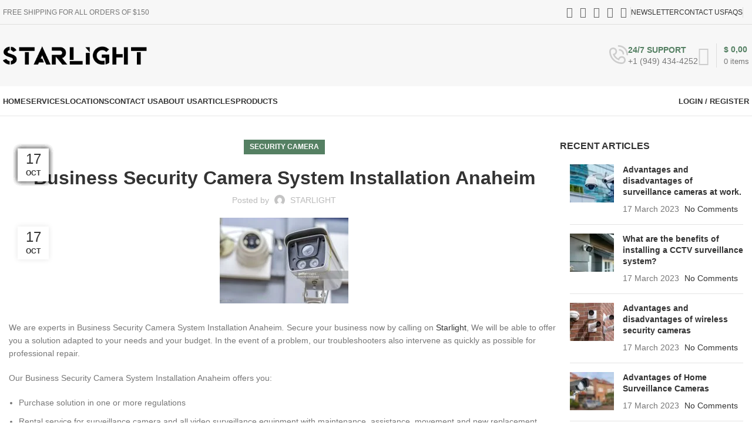

--- FILE ---
content_type: text/html; charset=UTF-8
request_url: https://starlightcabling.com/business-security-camera-system-installation-anaheim/
body_size: 32300
content:
<!DOCTYPE html><html lang=en-US><head><script data-no-optimize=1>var litespeed_docref=sessionStorage.getItem("litespeed_docref");litespeed_docref&&(Object.defineProperty(document,"referrer",{get:function(){return litespeed_docref}}),sessionStorage.removeItem("litespeed_docref"));</script> <meta charset=UTF-8><link rel=profile href="https://gmpg.org/xfn/11"><link rel=pingback href="https://starlightcabling.com/xmlrpc.php"><meta name=robots content='index, follow, max-image-preview:large, max-snippet:-1, max-video-preview:-1'/><style>img:is([sizes="auto" i], [sizes^="auto," i]) { contain-intrinsic-size: 3000px 1500px }</style><title>Business Security Camera System Installation Anaheim - STARLIGHT Cabling</title><meta name=description content="We are experts in Business Security Camera System Installation Anaheim. Secure your business now by calling on Starlight, We will be able to"/><link rel=canonical href="https://starlightcabling.com/business-security-camera-system-installation-anaheim/"/><meta property=og:locale content=en_US /><meta property=og:type content=article /><meta property=og:title content="Business Security Camera System Installation Anaheim - STARLIGHT Cabling"/><meta property=og:description content="We are experts in Business Security Camera System Installation Anaheim. Secure your business now by calling on Starlight, We will be able to"/><meta property=og:url content="https://starlightcabling.com/business-security-camera-system-installation-anaheim/"/><meta property=og:site_name content="STARLIGHT Cabling"/><meta property=article:publisher content="https://www.facebook.com/Starlight-Tech-Inc-112684453577840"/><meta property=article:published_time content="2021-10-17T11:39:19+00:00"/><meta property=og:image content="https://starlightcabling.com/wp-content/uploads/2021/10/4.jpg"/><meta property=og:image:width content=2048 /><meta property=og:image:height content=1365 /><meta property=og:image:type content="image/jpeg"/><meta name=author content=STARLIGHT /><meta name=twitter:card content=summary_large_image /><meta name=twitter:label1 content="Written by"/><meta name=twitter:data1 content=STARLIGHT /><meta name=twitter:label2 content="Est. reading time"/><meta name=twitter:data2 content="4 minutes"/> <script type="application/ld+json" class=yoast-schema-graph>{"@context":"https://schema.org","@graph":[{"@type":"Article","@id":"https://starlightcabling.com/business-security-camera-system-installation-anaheim/#article","isPartOf":{"@id":"https://starlightcabling.com/business-security-camera-system-installation-anaheim/"},"author":{"name":"STARLIGHT","@id":"https://starlightcabling.com/#/schema/person/b01bb72a091992e28d25f43f85bceb95"},"headline":"Business Security Camera System Installation Anaheim","datePublished":"2021-10-17T11:39:19+00:00","mainEntityOfPage":{"@id":"https://starlightcabling.com/business-security-camera-system-installation-anaheim/"},"wordCount":768,"commentCount":0,"publisher":{"@id":"https://starlightcabling.com/#organization"},"image":{"@id":"https://starlightcabling.com/business-security-camera-system-installation-anaheim/#primaryimage"},"thumbnailUrl":"https://starlightcabling.com/wp-content/uploads/2021/10/4.jpg","keywords":["Anaheim Surveillance Camera Installer","Business Security Camera System Anaheim","Business Surveillance Cameras Installation Anaheim","Camera Solutions Anaheim","CCTV Anaheim","security Camera Anaheim","Security Camera Installation Anaheim","Security Systems Large Companies Anaheim"],"articleSection":["Security Camera"],"inLanguage":"en-US","potentialAction":[{"@type":"CommentAction","name":"Comment","target":["https://starlightcabling.com/business-security-camera-system-installation-anaheim/#respond"]}]},{"@type":"WebPage","@id":"https://starlightcabling.com/business-security-camera-system-installation-anaheim/","url":"https://starlightcabling.com/business-security-camera-system-installation-anaheim/","name":"Business Security Camera System Installation Anaheim - STARLIGHT Cabling","isPartOf":{"@id":"https://starlightcabling.com/#website"},"primaryImageOfPage":{"@id":"https://starlightcabling.com/business-security-camera-system-installation-anaheim/#primaryimage"},"image":{"@id":"https://starlightcabling.com/business-security-camera-system-installation-anaheim/#primaryimage"},"thumbnailUrl":"https://starlightcabling.com/wp-content/uploads/2021/10/4.jpg","datePublished":"2021-10-17T11:39:19+00:00","description":"We are experts in Business Security Camera System Installation Anaheim. Secure your business now by calling on Starlight, We will be able to","breadcrumb":{"@id":"https://starlightcabling.com/business-security-camera-system-installation-anaheim/#breadcrumb"},"inLanguage":"en-US","potentialAction":[{"@type":"ReadAction","target":["https://starlightcabling.com/business-security-camera-system-installation-anaheim/"]}]},{"@type":"ImageObject","inLanguage":"en-US","@id":"https://starlightcabling.com/business-security-camera-system-installation-anaheim/#primaryimage","url":"https://starlightcabling.com/wp-content/uploads/2021/10/4.jpg","contentUrl":"https://starlightcabling.com/wp-content/uploads/2021/10/4.jpg","width":2048,"height":1365,"caption":"Business Security Camera System Installation Anaheim"},{"@type":"BreadcrumbList","@id":"https://starlightcabling.com/business-security-camera-system-installation-anaheim/#breadcrumb","itemListElement":[{"@type":"ListItem","position":1,"name":"Home","item":"https://starlightcabling.com/"},{"@type":"ListItem","position":2,"name":"blog","item":"https://starlightcabling.com/blog/"},{"@type":"ListItem","position":3,"name":"Business Security Camera System Installation Anaheim"}]},{"@type":"WebSite","@id":"https://starlightcabling.com/#website","url":"https://starlightcabling.com/","name":"Star Light Cabling","description":"","publisher":{"@id":"https://starlightcabling.com/#organization"},"potentialAction":[{"@type":"SearchAction","target":{"@type":"EntryPoint","urlTemplate":"https://starlightcabling.com/?s={search_term_string}"},"query-input":{"@type":"PropertyValueSpecification","valueRequired":true,"valueName":"search_term_string"}}],"inLanguage":"en-US"},{"@type":"Organization","@id":"https://starlightcabling.com/#organization","name":"Starlight Cabling","url":"https://starlightcabling.com/","logo":{"@type":"ImageObject","inLanguage":"en-US","@id":"https://starlightcabling.com/#/schema/logo/image/","url":"https://starlightcabling.com/wp-content/uploads/2020/09/logo.png","contentUrl":"https://starlightcabling.com/wp-content/uploads/2020/09/logo.png","width":885,"height":449,"caption":"Starlight Cabling"},"image":{"@id":"https://starlightcabling.com/#/schema/logo/image/"},"sameAs":["https://www.facebook.com/Starlight-Tech-Inc-112684453577840"]},{"@type":"Person","@id":"https://starlightcabling.com/#/schema/person/b01bb72a091992e28d25f43f85bceb95","name":"STARLIGHT","image":{"@type":"ImageObject","inLanguage":"en-US","@id":"https://starlightcabling.com/#/schema/person/image/","url":"https://starlightcabling.com/wp-content/litespeed/avatar/fa98a60bc21efe8ea35cf6eca0b7f499.jpg?ver=1768151140","contentUrl":"https://starlightcabling.com/wp-content/litespeed/avatar/fa98a60bc21efe8ea35cf6eca0b7f499.jpg?ver=1768151140","caption":"STARLIGHT"}}]}</script> <link rel=dns-prefetch href='//www.googletagmanager.com'/><link rel=dns-prefetch href='//fonts.googleapis.com'/><link rel=alternate type="application/rss+xml" title="STARLIGHT Cabling &raquo; Feed" href="https://starlightcabling.com/feed/"/><link rel=alternate type="application/rss+xml" title="STARLIGHT Cabling &raquo; Comments Feed" href="https://starlightcabling.com/comments/feed/"/><link rel=alternate type="application/rss+xml" title="STARLIGHT Cabling &raquo; Business Security Camera System Installation Anaheim Comments Feed" href="https://starlightcabling.com/business-security-camera-system-installation-anaheim/feed/"/><style id=litespeed-ccss>.woocommerce form .form-row .required{visibility:visible}:root{--direction-multiplier:1}.elementor *,.elementor :after,.elementor :before{box-sizing:border-box}.elementor img{border:none;border-radius:0;box-shadow:none;height:auto;max-width:100%}.elementor-element{--flex-direction:initial;--flex-wrap:initial;--justify-content:initial;--align-items:initial;--align-content:initial;--gap:initial;--flex-basis:initial;--flex-grow:initial;--flex-shrink:initial;--order:initial;--align-self:initial;align-self:var(--align-self);flex-basis:var(--flex-basis);flex-grow:var(--flex-grow);flex-shrink:var(--flex-shrink);order:var(--order)}.elementor-element:where(.e-con-full,.elementor-widget){align-content:var(--align-content);align-items:var(--align-items);flex-direction:var(--flex-direction);flex-wrap:var(--flex-wrap);gap:var(--row-gap) var(--column-gap);justify-content:var(--justify-content)}:root{--page-title-display:block}.elementor-section{position:relative}.elementor-section .elementor-container{display:flex;margin-left:auto;margin-right:auto;position:relative}@media (max-width:1024px){.elementor-section .elementor-container{flex-wrap:wrap}}.elementor-section.elementor-section-boxed>.elementor-container{max-width:1140px}.elementor-widget-wrap{align-content:flex-start;flex-wrap:wrap;position:relative;width:100%}.elementor:not(.elementor-bc-flex-widget) .elementor-widget-wrap{display:flex}.elementor-widget-wrap>.elementor-element{width:100%}.elementor-widget{position:relative}.elementor-widget:not(:last-child){margin-bottom:var(--kit-widget-spacing,20px)}.elementor-column{display:flex;min-height:1px;position:relative}.elementor-column-gap-default>.elementor-column>.elementor-element-populated{padding:10px}@media (min-width:768px){.elementor-column.elementor-col-100{width:100%}}@media (max-width:767px){.elementor-column{width:100%}}@media (prefers-reduced-motion:no-preference){html{scroll-behavior:smooth}}.elementor-kit-871{--e-global-color-primary:#6EC1E4;--e-global-color-secondary:#54595F;--e-global-color-text:#7A7A7A;--e-global-color-accent:#61CE70;--e-global-typography-primary-font-family:"Roboto";--e-global-typography-primary-font-weight:600;--e-global-typography-secondary-font-family:"Roboto Slab";--e-global-typography-secondary-font-weight:400;--e-global-typography-text-font-family:"Roboto";--e-global-typography-text-font-weight:400;--e-global-typography-accent-font-family:"Roboto";--e-global-typography-accent-font-weight:500}.elementor-section.elementor-section-boxed>.elementor-container{max-width:1140px}.elementor-widget:not(:last-child){margin-block-end:20px}.elementor-element{--widgets-spacing:20px 20px;--widgets-spacing-row:20px;--widgets-spacing-column:20px}@media (max-width:1024px){.elementor-section.elementor-section-boxed>.elementor-container{max-width:1024px}}@media (max-width:767px){.elementor-section.elementor-section-boxed>.elementor-container{max-width:767px}}.container{width:100%;padding-right:15px;padding-left:15px;margin-right:auto;margin-left:auto}.row{display:flex;flex-wrap:wrap;margin-inline:calc((var(--wd-sp,30px)/2)*-1)}.col-12,.col-lg-3,.col-lg-9,.col-md-3,.col-md-9{position:relative;width:100%;min-height:1px;padding-inline:calc(var(--wd-sp,30px)/2)}.col-12{flex:0 0 100%;max-width:100%}.order-last{order:13}@media (min-width:769px){.col-md-3{flex:0 0 25%;max-width:25%}.col-md-9{flex:0 0 75%;max-width:75%}}@media (min-width:1025px){.col-lg-3{flex:0 0 25%;max-width:25%}.col-lg-9{flex:0 0 75%;max-width:75%}}.align-items-start{align-items:flex-start!important}:root{--wd-text-line-height:1.6;--wd-brd-radius:.001px;--wd-form-height:42px;--wd-form-color:inherit;--wd-form-placeholder-color:inherit;--wd-form-bg:transparent;--wd-form-brd-color:rgba(0,0,0,0.1);--wd-form-brd-color-focus:rgba(0,0,0,0.15);--wd-form-chevron:url([data-uri]);--btn-height:42px;--btn-transform:uppercase;--btn-font-weight:600;--btn-font-family:inherit;--btn-font-style:unset;--wd-main-bgcolor:#fff;--wd-scroll-w:.001px;--wd-admin-bar-h:.001px;--wd-tags-mb:20px;--wd-block-spacing:20px;--wd-header-banner-mt:.001px;--wd-sticky-nav-w:.001px;--color-white:#fff;--color-gray-100:#f7f7f7;--color-gray-200:#f1f1f1;--color-gray-300:#bbb;--color-gray-400:#a5a5a5;--color-gray-500:#767676;--color-gray-600:#666;--color-gray-700:#555;--color-gray-800:#333;--color-gray-900:#242424;--bgcolor-black-rgb:0,0,0;--bgcolor-white-rgb:255,255,255;--bgcolor-white:#fff;--bgcolor-gray-100:#f7f7f7;--bgcolor-gray-200:#f7f7f7;--bgcolor-gray-300:#f1f1f1;--bgcolor-gray-400:rgba(187,187,187,0.4);--brdcolor-gray-200:rgba(0,0,0,0.075);--brdcolor-gray-300:rgba(0,0,0,0.105);--brdcolor-gray-400:rgba(0,0,0,0.12);--brdcolor-gray-500:rgba(0,0,0,0.2)}html,body,div,span,h1,h3,h5,p,a,img,strong,ul,li,form,label,article,aside,figure,header,section,time{margin:0;padding:0;border:0;vertical-align:baseline;font:inherit;font-size:100%}*,*:before,*:after{-webkit-box-sizing:border-box;-moz-box-sizing:border-box;box-sizing:border-box}html{line-height:1;-webkit-text-size-adjust:100%;font-family:sans-serif;overflow-x:hidden}ul{list-style:none;margin-bottom:var(--list-mb);padding-left:var(--li-pl);--list-mb:20px;--li-mb:10px;--li-pl:17px}a img{border:none}article,aside,figure,header,section{display:block}a,button,input{touch-action:manipulation}button,input,textarea{margin:0;color:inherit;font:inherit}button{overflow:visible}button{-webkit-appearance:button}button::-moz-focus-inner,input::-moz-focus-inner{padding:0;border:0;padding:0;border:0}body{margin:0;background-color:#fff;color:var(--wd-text-color);text-rendering:optimizeLegibility;font-weight:var(--wd-text-font-weight);font-style:var(--wd-text-font-style);font-size:var(--wd-text-font-size);font-family:var(--wd-text-font);-webkit-font-smoothing:antialiased;-moz-osx-font-smoothing:grayscale;line-height:var(--wd-text-line-height)}@supports (overflow:clip){body{overflow:clip}}:is(body){height:auto}p{margin-bottom:var(--wd-tags-mb)}a{color:var(--wd-link-color);text-decoration:none}:is(h1,h2,h3,h4,h5,h6,.title) a{color:inherit}label{display:block;margin-bottom:5px;color:var(--wd-title-color);vertical-align:middle;font-weight:400}.required{border:none;color:#E01020;font-size:16px;line-height:1}strong{font-weight:600}img{max-width:100%;height:auto;border:0;vertical-align:middle}h1{font-size:28px}h3{font-size:22px}h5{font-size:16px}.wd-entities-title a{color:inherit}h1,h3,h5,.title{display:block;margin-bottom:var(--wd-tags-mb);color:var(--wd-title-color);text-transform:var(--wd-title-transform);font-weight:var(--wd-title-font-weight);font-style:var(--wd-title-font-style);font-family:var(--wd-title-font);line-height:1.4}.wd-entities-title{display:block;color:var(--wd-entities-title-color);word-wrap:break-word;font-weight:var(--wd-entities-title-font-weight);font-style:var(--wd-entities-title-font-style);font-family:var(--wd-entities-title-font);text-transform:var(--wd-entities-title-transform);line-height:1.4}li{margin-bottom:var(--li-mb)}li:last-child{margin-bottom:0}li>ul{margin-top:var(--li-mb);margin-bottom:0}ul{list-style:disc}.wd-sub-menu,.wd-nav{list-style:none;--li-pl:0}.wd-sub-menu,.wd-nav{--list-mb:0;--li-mb:0}.text-center{--content-align:center;--text-align:center;text-align:var(--text-align)}.text-right{--text-align:right;text-align:var(--text-align);--content-align:flex-end}.text-left{--text-align:left;text-align:var(--text-align);--content-align:flex-start}.wd-fontsize-s{font-size:16px}.wd-fontsize-xxl{font-size:36px}.wd-items-top{align-items:flex-start}.color-scheme-dark{--color-white:#fff;--color-gray-100:#f7f7f7;--color-gray-200:#f1f1f1;--color-gray-300:#bbb;--color-gray-400:#a5a5a5;--color-gray-500:#767676;--color-gray-600:#666;--color-gray-700:#555;--color-gray-800:#333;--color-gray-900:#242424;--bgcolor-black-rgb:0,0,0;--bgcolor-white-rgb:255,255,255;--bgcolor-white:#fff;--bgcolor-gray-100:#f7f7f7;--bgcolor-gray-200:#f7f7f7;--bgcolor-gray-300:#f1f1f1;--bgcolor-gray-400:rgba(187,187,187,0.4);--brdcolor-gray-200:rgba(0,0,0,0.075);--brdcolor-gray-300:rgba(0,0,0,0.105);--brdcolor-gray-400:rgba(0,0,0,0.12);--brdcolor-gray-500:rgba(0,0,0,0.2);--wd-text-color:#767676;--wd-title-color:#242424;--wd-entities-title-color:#333;--wd-entities-title-color-hover:rgba(51,51,51,0.65);--wd-link-color:#333;--wd-link-color-hover:#242424;--wd-form-brd-color:rgba(0,0,0,0.1);--wd-form-brd-color-focus:rgba(0,0,0,0.15);--wd-form-placeholder-color:#767676;color:var(--wd-text-color)}.color-primary{color:var(--wd-primary-color)}.wd-fill{position:absolute;inset:0}.set-mb-s{--margin-bottom:10px}.set-mb-s>*{margin-bottom:var(--margin-bottom)}.set-cont-mb-s{--wd-tags-mb:10px}.reset-last-child>*:last-child{margin-bottom:0}@keyframes wd-fadeIn{from{opacity:0}to{opacity:1}}input[type="text"],input[type="password"],textarea{-webkit-appearance:none;-moz-appearance:none;appearance:none}input[type="text"],input[type="password"],textarea{padding:0 15px;max-width:100%;width:100%;height:var(--wd-form-height);border:var(--wd-form-brd-width) solid var(--wd-form-brd-color);border-radius:var(--wd-form-brd-radius);background-color:var(--wd-form-bg);box-shadow:none;color:var(--wd-form-color);vertical-align:middle;font-size:14px}::-webkit-input-placeholder{color:var(--wd-form-placeholder-color)}::-moz-placeholder{color:var(--wd-form-placeholder-color)}:-moz-placeholder{color:var(--wd-form-placeholder-color)}input[type="checkbox"]{box-sizing:border-box;margin-top:0;padding:0;vertical-align:middle;margin-inline-end:5px}textarea{overflow:auto;padding:10px 15px;min-height:190px}input:-webkit-autofill{border-color:var(--wd-form-brd-color);-webkit-box-shadow:0 0 0 1000px var(--wd-form-bg) inset;-webkit-text-fill-color:var(--wd-form-color)}:is(.btn,.button,button,[type="submit"],[type="button"]){padding:5px 20px;min-height:var(--btn-height);font-size:13px;position:relative;display:inline-flex;align-items:center;justify-content:center;outline:none;border:0 solid #fff0;border-radius:0;box-shadow:none;vertical-align:middle;text-align:center;text-decoration:none;text-transform:var(--btn-transform);text-shadow:none;font-weight:var(--btn-font-weight);font-family:var(--btn-font-family);font-style:var(--btn-font-style);line-height:1.2;color:var(--btn-color,#3E3E3E);background-color:var(--btn-bgcolor,#F3F3F3)}.wd-dropdown{position:absolute;top:100%;left:0;z-index:380;margin-top:15px;margin-right:0;margin-left:calc(var(--nav-gap, .001px)/2*-1);background-color:var(--bgcolor-white);background-position:bottom right;background-clip:border-box;background-repeat:no-repeat;box-shadow:0 0 3px rgb(0 0 0/.15);text-align:left;border-radius:var(--wd-brd-radius);visibility:hidden;opacity:0;transform:translateY(15px) translateZ(0)}.wd-dropdown:after{content:"";position:absolute;inset-inline:0;bottom:100%;height:15px}.wd-dropdown-menu{min-height:min(var(--wd-dropdown-height, unset),var(--wd-content-h, var(--wd-dropdown-height, unset)));width:var(--wd-dropdown-width);background-image:var(--wd-dropdown-bg-img)}.wd-dropdown-menu.wd-design-default{padding:var(--wd-dropdown-padding,12px 20px);--wd-dropdown-width:220px}.wd-dropdown-menu.wd-design-default>.container{padding:0;width:auto}.wd-side-hidden{--wd-side-hidden-w:340px;position:fixed;inset-block:var(--wd-admin-bar-h)0;z-index:500;overflow:hidden;overflow-y:auto;-webkit-overflow-scrolling:touch;width:min(var(--wd-side-hidden-w),100vw);background-color:var(--bgcolor-white)}.wd-side-hidden.wd-left{right:auto;left:0;transform:translate3d(-100%,0,0)}.wd-side-hidden.wd-right{right:0;left:auto;transform:translate3d(100%,0,0)}.wd-sub-menu{--sub-menu-color:#838383;--sub-menu-color-hover:var(--wd-primary-color)}.wd-sub-menu li{position:relative}.wd-sub-menu li>a{position:relative;display:flex;align-items:center;padding-top:8px;padding-bottom:8px;color:var(--sub-menu-color);font-size:14px;line-height:1.3}.wd-nav{--nav-gap:20px;display:inline-flex;flex-wrap:wrap;justify-content:var(--text-align);text-align:left;gap:1px var(--nav-gap)}.wd-nav>li{position:relative}.wd-nav>li>a{position:relative;display:flex;align-items:center;flex-direction:row;text-transform:uppercase;font-weight:600;font-size:13px;line-height:1.2}.wd-nav>li:is(.wd-has-children,.menu-item-has-children)>a:after{margin-left:4px;font-weight:400;font-style:normal;font-size:clamp(6px,50%,18px);order:3;content:"";font-family:"woodmart-font"}.wd-nav[class*="wd-style-"]{--nav-color:#333;--nav-color-hover:rgba(51,51,51,0.7);--nav-color-active:rgba(51,51,51,0.7);--nav-chevron-color:rgba(82, 82, 82, .45)}.wd-nav[class*="wd-style-"]>li>a{color:var(--nav-color)}.wd-nav[class*="wd-style-"]>li:is(.wd-has-children,.menu-item-has-children)>a:after{color:var(--nav-chevron-color)}.wd-nav:is(.wd-style-bordered,.wd-style-separated)>li{display:flex;flex-direction:row}.wd-nav:is(.wd-style-bordered,.wd-style-separated)>li:not(:last-child):after{content:"";position:relative;inset-inline-end:calc((var(--nav-gap)/2)*-1);border-right:1px solid rgb(0 0 0/.105)}.wd-nav.wd-style-bordered>li{align-items:stretch}.wd-close-side{position:fixed;z-index:400;background-color:rgb(0 0 0/.7);opacity:0}.wd-action-btn{display:inline-flex;vertical-align:middle;--action-btn-color:var(--color-gray-800);--action-btn-hover-color:var(--color-gray-500)}.wd-action-btn>a{display:inline-flex;align-items:center;justify-content:center;color:var(--action-btn-color)}.wd-action-btn>a:before{font-family:"woodmart-font"}.wd-action-btn>a:after{position:absolute;top:calc(50% - .5em);left:0;opacity:0;content:"";display:inline-block;width:1em;height:1em;border:1px solid #fff0;border-left-color:var(--color-gray-900);border-radius:50%;vertical-align:middle;animation:wd-rotate 450ms infinite linear var(--wd-anim-state,paused)}.wd-action-btn.wd-style-text>a{position:relative;font-weight:600;line-height:1}.wd-action-btn.wd-style-text>a:before{margin-inline-end:.3em;font-size:110%;font-weight:400}.wd-cross-icon>a:before{content:""}.wd-heading{display:flex;flex:0 0 auto;align-items:center;justify-content:flex-end;gap:10px;padding:20px 15px;border-bottom:1px solid var(--brdcolor-gray-300)}.wd-heading .title{flex:1 1 auto;margin-bottom:0;font-size:130%}.wd-heading .wd-action-btn{flex:0 0 auto}.wd-heading .wd-action-btn.wd-style-text>a{height:25px}:is(.widget,.wd-widget,div[class^="vc_wp"]){line-height:1.4;--wd-link-color:var(--color-gray-500);--wd-link-color-hover:var(--color-gray-800)}:is(.widget,.wd-widget,div[class^="vc_wp"])>:is(ul,ol){margin-top:0}:is(.widget,.wd-widget,div[class^="vc_wp"]) :is(ul,ol){list-style:none;--list-mb:0;--li-mb:15px;--li-pl:0}.widget-title{margin-bottom:20px;color:var(--wd-widget-title-color);text-transform:var(--wd-widget-title-transform);font-weight:var(--wd-widget-title-font-weight);font-style:var(--wd-widget-title-font-style);font-size:var(--wd-widget-title-font-size);font-family:var(--wd-widget-title-font)}.widget{margin-bottom:30px;padding-bottom:30px;border-bottom:1px solid var(--brdcolor-gray-300)}.widget:last-child{margin-bottom:0;padding-bottom:0;border-bottom:none}.website-wrapper{position:relative;background-color:var(--wd-main-bgcolor)}.main-page-wrapper{margin-top:-40px;padding-top:40px;min-height:50vh;background-color:var(--wd-main-bgcolor)}.site-content{margin-bottom:40px}.container{max-width:var(--wd-container-w)}.sidebar-container{margin-bottom:40px}.sidebar-container .wd-heading{display:none}.btn.btn-color-primary{color:#fff;background-color:var(--wd-primary-color)}.btn-style-link.btn-color-primary{color:var(--color-gray-800);border-color:var(--wd-primary-color)}.btn.btn-style-link{min-height:unset;padding:0;border-width:2px;border-style:solid;border-top:none;border-right:none;border-left:none;background-color:transparent!important}.wd-image{border-radius:var(--wd-brd-radius)}.wd-image img{border-radius:var(--wd-brd-radius)}@media (max-width:1024px){@supports not (overflow:clip){body{overflow:hidden}}.wd-fontsize-xxl{font-size:22px}.wd-side-hidden{--wd-side-hidden-w:min(300px, 80vw)}.wd-close-side{top:-150px}}.woodmart-recent-posts li{display:flex;margin-bottom:15px;padding-bottom:15px;border-bottom:1px solid var(--brdcolor-gray-300)}.woodmart-recent-posts .recent-posts-thumbnail{flex:0 0 auto;max-width:50%;overflow:hidden;margin-inline-end:15px}.woodmart-recent-posts .recent-posts-thumbnail img{min-width:60px;border-radius:calc(var(--wd-brd-radius)/1.5)}.woodmart-recent-posts .recent-posts-info{flex:1 1 auto}.woodmart-recent-posts .wd-entities-title{margin-bottom:8px;font-size:inherit}.woodmart-recent-posts :is(.recent-posts-time,.recent-posts-comment){color:var(--color-gray-300);font-size:90%}.woodmart-recent-posts .recent-posts-time{margin-inline-end:5px}.post-single-page{text-align:center}.post-single-page .post-title{margin-bottom:10px;font-size:32px;line-height:1.2}.post-single-page .entry-header{position:relative}.post-single-page .entry-header img{border-radius:var(--wd-brd-radius)}.post-single-page .meta-post-categories{margin-top:0;margin-bottom:15px}.post-single-page .wd-entry-meta{margin-bottom:20px;margin-right:0}.post-single-page .article-body-container{text-align:left}.post-single-page .entry-content{margin-bottom:60px}.post-single-page.has-post-thumbnail .article-inner>.entry-header{margin-bottom:30px}@media (max-width:1024px){.post-single-page .post-title{font-size:28px}.post-single-page .entry-content{margin-bottom:40px;font-size:inherit}}@media (max-width:768.98px){.post-single-page .post-title{font-size:24px;line-height:1.4}}@media (max-width:576px){.post-single-page .post-title{font-size:20px}}.entry-meta-list{list-style:none;--li-pl:0;--list-mb:0;--li-mb:0}.wd-entry-meta{display:inline-block;margin-bottom:10px;margin-right:10px;vertical-align:middle;font-weight:400;font-size:0}.wd-entry-meta .meta-author{font-size:14px}.wd-entry-meta .meta-author .avatar{display:inline-block;margin:0 5px;width:18px;height:18px;border-radius:50%!important;vertical-align:top}.wd-entry-meta .meta-author a{text-transform:capitalize}.entry-meta-list li{display:inline-block;margin-right:10px;color:var(--color-gray-300);vertical-align:middle;line-height:1.4}.entry-meta-list li a{color:inherit}.entry-meta-list li.modified-date,.entry-meta-list li:last-child{margin-right:0}.wd-post-date.wd-style-with-bg{position:absolute;top:15px;left:15px;z-index:2;display:inline-block;min-width:53px;border-radius:calc(var(--wd-brd-radius)/1.5);background-color:var(--bgcolor-white);box-shadow:0 0 9px rgb(0 0 0/.1);color:var(--color-gray-800);text-align:center;line-height:1}.wd-post-date.wd-style-with-bg>span{display:block}.wd-post-date.wd-style-with-bg .post-date-day{padding-top:6px;padding-bottom:4px;font-size:24px}.wd-post-date.wd-style-with-bg .post-date-month{padding-top:2px;padding-bottom:8px;text-transform:uppercase;font-weight:600;font-size:12px}.wd-post-cat.wd-style-with-bg{display:inline-block;overflow:hidden;padding-right:10px;padding-left:10px;height:25px;border-radius:calc(var(--wd-brd-radius)/1.5);background-color:var(--wd-primary-color);color:#fff;line-height:25px}.wd-post-cat.wd-style-with-bg>a{display:inline-block;color:#fff;vertical-align:top;text-transform:uppercase;font-weight:600;font-size:12px}.wd-entry-content:after{content:"";display:block;clear:both}@media (max-width:576px){.wd-entry-meta .meta-author{font-size:0}.wd-entry-meta .meta-author a{font-size:14px}.wd-post-date{top:10px;left:10px}}.elementor-column-gap-default{--wd-el-column-gap:20px}.elementor-section.wd-negative-gap>.elementor-container{margin-left:calc(var(--wd-el-column-gap)/2*-1);margin-right:calc(var(--wd-el-column-gap)/2*-1)}.elementor-section-boxed.wd-negative-gap .elementor-container{max-width:none}.amount{color:var(--wd-primary-color);font-weight:600}.woocommerce-notices-wrapper:empty{display:none}.wd-header-nav.wd-full-height .wd-nav>li>.wd-dropdown-menu{margin-top:0!important}.wd-header-nav.wd-full-height .wd-nav>li>.wd-dropdown-menu:after{width:auto!important;height:auto!important}.whb-header{margin-bottom:40px}.whb-flex-row{display:flex;flex-direction:row;flex-wrap:nowrap;justify-content:space-between}.whb-column{display:flex;align-items:center;flex-direction:row;max-height:inherit}.whb-col-left,.whb-mobile-left{justify-content:flex-start;margin-left:-10px}.whb-col-right,.whb-mobile-right{justify-content:flex-end;margin-right:-10px}.whb-col-mobile{flex:1 1 auto;justify-content:center;margin-inline:-10px}.whb-flex-flex-middle .whb-col-center{flex:1 1 0%}.whb-general-header :is(.whb-mobile-left,.whb-mobile-right){flex:1 1 0%}.whb-main-header{position:relative;top:0;right:0;left:0;z-index:390;backface-visibility:hidden;-webkit-backface-visibility:hidden}.whb-color-dark:not(.whb-with-bg){background-color:#fff}.wd-header-nav,.site-logo{padding-inline:10px}.wd-header-nav.wd-full-height,.wd-header-nav.wd-full-height :is(.wd-nav,.wd-nav>li,.wd-nav>li>a),.wd-header-divider.wd-full-height,.wd-header-divider.wd-full-height:before{height:100%}.wd-header-nav{flex:1 1 auto}.wd-nav-main>li>a,.wd-nav-secondary>li>a{height:40px;font-weight:var(--wd-header-el-font-weight);font-style:var(--wd-header-el-font-style);font-size:var(--wd-header-el-font-size);font-family:var(--wd-header-el-font);text-transform:var(--wd-header-el-transform)}.whb-top-bar .wd-nav-secondary>li>a{font-weight:400;font-size:12px}.site-logo{max-height:inherit}.wd-logo{max-height:inherit}.wd-logo img{padding-top:5px;padding-bottom:5px;max-height:inherit;transform:translateZ(0);backface-visibility:hidden;-webkit-backface-visibility:hidden;perspective:800px}.wd-logo img[width]:not([src$=".svg"]){width:auto;object-fit:contain}.wd-header-divider:before{content:"";display:block;height:18px;border-right:1px solid}.whb-color-dark .wd-header-divider:before{border-color:var(--wd-divider-color,rgb(0 0 0 / .105))}.whb-col-right .wd-header-divider:last-child{padding-right:10px}.wd-header-mobile-nav .wd-tools-icon:before{content:"";font-family:"woodmart-font"}.mobile-nav .wd-heading{position:relative;z-index:6;background-color:inherit}.wd-nav-mobile{display:none;margin-inline:0;animation:wd-fadeIn 1s ease}.wd-nav-mobile>li{flex:1 1 100%;max-width:100%;width:100%}.wd-nav-mobile>li>a{color:var(--color-gray-800)}.wd-nav-mobile li.menu-item-has-children>a:after{content:none}.wd-nav-mobile .wd-with-icon>a:before{margin-right:7px;font-weight:400;font-family:"woodmart-font"}.wd-nav-mobile .menu-item-account>a:before{content:""}.wd-nav-mobile.wd-active{display:block}.wd-nav-mobile>li,.wd-nav-mobile>li>ul li{display:flex;flex-wrap:wrap}.wd-nav-mobile>li>a,.wd-nav-mobile>li>ul li>a{flex:1 1 0%;padding:5px 20px;min-height:50px;border-bottom:1px solid var(--brdcolor-gray-300)}.wd-nav-mobile>li>:is(.wd-sub-menu,.sub-sub-menu){display:none;flex:1 1 100%;order:3}@media (min-width:1025px){.whb-top-bar-inner{height:var(--wd-top-bar-h);max-height:var(--wd-top-bar-h)}.whb-general-header-inner{height:var(--wd-header-general-h);max-height:var(--wd-header-general-h)}.whb-header-bottom-inner{height:var(--wd-header-bottom-h);max-height:var(--wd-header-bottom-h)}.whb-hidden-lg{display:none}}@media (max-width:1024px){.whb-top-bar-inner{height:var(--wd-top-bar-sm-h);max-height:var(--wd-top-bar-sm-h)}.whb-general-header-inner{height:var(--wd-header-general-sm-h);max-height:var(--wd-header-general-sm-h)}.whb-header-bottom-inner{height:var(--wd-header-bottom-sm-h);max-height:var(--wd-header-bottom-sm-h)}.whb-visible-lg,.whb-hidden-mobile{display:none}}.wd-tools-element{position:relative;--wd-count-size:15px;--wd-header-el-color:#333;--wd-header-el-color-hover:rgba(51,51,51,.6)}.wd-tools-element>a{display:flex;align-items:center;justify-content:center;height:40px;color:var(--wd-header-el-color);line-height:1;padding-inline:10px}.wd-tools-element .wd-tools-icon{position:relative;display:flex;align-items:center;justify-content:center;font-size:0}.wd-tools-element .wd-tools-icon:before{font-size:20px}.wd-tools-element .wd-tools-text{margin-inline-start:8px;text-transform:var(--wd-header-el-transform);white-space:nowrap;font-weight:var(--wd-header-el-font-weight);font-style:var(--wd-header-el-font-style);font-size:var(--wd-header-el-font-size);font-family:var(--wd-header-el-font)}.wd-tools-element .wd-tools-count{z-index:1;width:var(--wd-count-size);height:var(--wd-count-size);border-radius:50%;text-align:center;letter-spacing:0;font-weight:400;line-height:var(--wd-count-size)}.wd-tools-element:is(.wd-design-2,.wd-design-5) .wd-tools-count{position:absolute;top:-5px;inset-inline-end:-9px;background-color:var(--wd-primary-color);color:#fff;font-size:9px}.whb-column>.info-box-wrapper,.wd-header-text,.whb-column>.wd-social-icons{padding-inline:10px}.whb-column>.info-box-wrapper .wd-info-box{--ib-icon-sp:10px}.wd-header-text{flex:1 1 auto}.whb-top-bar .wd-header-text{font-size:12px;line-height:1.2}.wd-header-wishlist .wd-tools-icon:before{content:"";font-family:"woodmart-font"}.wd-social-icons{font-size:0}.wd-social-icons .wd-social-icon{display:inline-block;margin:4px;vertical-align:middle;text-align:center;font-size:0}.wd-social-icons .wd-icon{display:inline-block;vertical-align:middle;font-family:"woodmart-font"}.social-facebook{--social-color:#365493}.social-facebook .wd-icon:before{content:""}.social-twitter{--social-color:#000}.social-twitter .wd-icon:before{content:""}.social-pinterest{--social-color:#CB2027}.social-pinterest .wd-icon:before{content:""}.social-linkedin{--social-color:#0274B3}.social-linkedin .wd-icon:before{content:""}.social-tg{--social-color:#37AEE2}.social-tg .wd-icon:before{content:""}.icons-design-default .wd-social-icon{margin:0!important;padding:6px;width:auto!important;height:auto!important;color:rgb(0 0 0/.6)!important}.icons-design-default .wd-social-icon .wd-icon{line-height:1!important}.icons-size-default .wd-social-icon{width:40px;height:40px}.wd-social-icons.icons-size-default .wd-icon{font-size:18px;line-height:40px}.social-form-circle .wd-social-icon{border-radius:50%}.wd-info-box{position:relative;display:flex;flex-direction:column;border-radius:var(--wd-brd-radius);gap:var(--ib-icon-sp);--ib-icon-sp:20px}.wd-info-box .box-icon-wrapper{flex:0 0 auto;line-height:0}.wd-info-box :is(.info-box-icon,.info-svg-wrapper){display:inline-block;max-width:100%}.wd-info-box .info-svg-wrapper img{height:inherit}.wd-info-box .info-svg-wrapper :is(img,svg){width:inherit!important;height:inherit!important}.wd-info-box .info-box-content{position:relative;flex:1 1 auto;border-radius:var(--wd-brd-radius)}.wd-info-box-link{z-index:2}:is(.box-icon-align-left,.box-icon-align-right) .box-icon-wrapper{max-width:50%}.box-icon-align-left{flex-direction:row}.box-with-icon .info-box-icon{overflow:hidden}.wd-header-cart.wd-design-3>a{height:auto}.wd-header-cart.wd-design-3 .wd-tools-icon:before{color:rgb(0 0 0/.17);font-size:32px}.wd-header-cart.wd-design-3 .wd-tools-text{display:flex;flex-direction:column-reverse;margin-inline-start:12px;padding-inline-start:12px;border-inline-start:1px solid rgb(0 0 0/.1)}.wd-header-cart.wd-design-3 .wd-cart-number{width:auto;height:auto;border-radius:0;color:#767676;text-align:inherit;text-transform:none;font-weight:400;font-size:13px;line-height:20px}.wd-header-cart.wd-design-3 .wd-cart-number>span{display:inline-block}.wd-header-cart.wd-design-3 .wd-cart-subtotal{line-height:20px}.wd-header-cart.wd-design-3 .wd-cart-subtotal .amount{color:var(--wd-primary-color);font-weight:900;font-size:14px}.cart-widget-side{display:flex;flex-direction:column}.cart-widget-side .widget_shopping_cart{position:relative;flex:1 1 100%}.cart-widget-side .widget_shopping_cart_content{display:flex;flex:1 1 auto;flex-direction:column;height:100%}.wd-header-cart .wd-tools-icon:before{content:"";font-family:"woodmart-font"}.wd-header-cart .wd-tools-icon.wd-icon-alt:before{content:"";font-family:"woodmart-font"}.wd-header-cart :is(.wd-cart-subtotal,.subtotal-divider,.wd-tools-count){vertical-align:middle}.wd-header-cart .wd-cart-number>span{display:none}.wd-header-cart .wd-cart-subtotal .amount{color:inherit;font-weight:inherit;font-size:inherit}.wd-header-cart:is(.wd-design-5,.wd-design-6,.wd-design-7):not(.wd-style-text) .wd-tools-text{display:none}.wd-header-cart.wd-design-5:not(.wd-style-text){margin-inline-end:5px}.wd-header-cart.wd-design-5 .wd-tools-text{margin-inline-start:15px}.wd-header-cart.wd-design-5 .wd-cart-number{position:absolute;top:-5px;inset-inline-end:-9px;z-index:1;width:15px;height:15px;border-radius:50%;background-color:var(--wd-primary-color);color:#fff;text-align:center;letter-spacing:0;font-weight:400;font-size:9px;line-height:15px}.login>*:last-child{margin-bottom:0}.login-form-footer{display:flex;align-items:center;flex-wrap:wrap;justify-content:space-between;gap:10px}.login-form-footer .lost_password{order:2;color:var(--wd-primary-color)}.login-form-footer .woocommerce-form-login__rememberme{order:1;margin-bottom:0}:is(.register,.login) .button{width:100%;border-radius:var(--btn-accented-brd-radius);color:var(--btn-accented-color);box-shadow:var(--btn-accented-box-shadow);background-color:var(--btn-accented-bgcolor);text-transform:var(--btn-accented-transform,var(--btn-transform));font-weight:var(--btn-accented-font-weight,var(--btn-font-weight));font-family:var(--btn-accented-font-family,var(--btn-font-family));font-style:var(--btn-accented-font-style,var(--btn-font-style))}.wd-header-my-account .wd-tools-icon:before{content:"";font-family:"woodmart-font"}.wd-account-style-text .wd-tools-icon{display:none!important}.wd-account-style-text .wd-tools-text{margin-left:0}.comment-form>p{flex:1 1 max(400px,50%);margin-bottom:15px;padding-inline:10px}.comments-area #cancel-comment-reply-link{display:inline-block;margin-left:10px;vertical-align:middle;font-size:0}.comments-area #cancel-comment-reply-link:after{font-size:14px;content:"";font-family:"woodmart-font"}@media (max-width:768.98px){.offcanvas-sidebar-mobile .sidebar-container:not(.wd-inited){display:none}.offcanvas-sidebar-mobile:not(.wd-on-toolbar) .wd-sidebar-opener{display:block}}.login-form-side .woocommerce-notices-wrapper{padding:20px 15px 0 15px}.login-form-side .woocommerce-form-login{padding:20px 15px 15px 15px;border-bottom:1px solid var(--brdcolor-gray-300)}.login-form-side .login.hidden-form{display:none}.create-account-question{padding:20px 15px;border-bottom:1px solid var(--brdcolor-gray-300);text-align:center;--wd-tags-mb:15px}.create-account-question p{color:var(--color-gray-900);font-weight:600}.create-account-question:before{display:block;margin-bottom:15px;color:var(--color-gray-200);font-size:54px;line-height:1;content:"";font-family:"woodmart-font"}.wd-popup{position:relative;display:none;margin:50px auto;padding:var(--wd-popup-padding,30px);width:100%;max-width:var(--wd-popup-width,800px);border-radius:var(--wd-brd-radius);background-color:var(--bgcolor-white)}.title-wrapper [class*="title"]{display:inline-block}.title-wrapper .title{margin-bottom:0}.wd-title-color-black{--el-title-color:#000}@media (max-width:1024px){.title-after_title.wd-fontsize-s{font-size:14px}}@media (max-width:576px){.title-wrapper .title{font-size:20px}}.wd-toolbar{position:fixed;inset-inline:0;bottom:0;z-index:350;display:flex;align-items:center;justify-content:space-between;overflow-x:auto;overflow-y:hidden;-webkit-overflow-scrolling:touch;padding:5px;height:55px;background-color:var(--bgcolor-white);box-shadow:0 0 9px rgb(0 0 0/.12)}.wd-toolbar>div{flex:1 0 20%}.wd-toolbar>div a{height:45px}.wd-toolbar .wd-header-cart.wd-design-5{margin-right:0}.wd-toolbar.wd-toolbar-label-show>div a{position:relative;padding-bottom:15px}.wd-toolbar.wd-toolbar-label-show .wd-toolbar-label{display:block}.wd-toolbar-label{position:absolute;inset-inline:10px;bottom:3px;display:none;overflow:hidden;text-align:center;text-overflow:ellipsis;white-space:nowrap;font-weight:600;font-size:11px;line-height:1;padding:1px 0}.wd-toolbar-shop .wd-tools-icon:before{content:"";font-family:"woodmart-font"}@media (min-width:1025px){.wd-toolbar{display:none}}@media (max-width:1024px){.sticky-toolbar-on{padding-bottom:55px}}.wd-sidebar-opener.wd-not-on-shop>a:before{content:"";font-family:"woodmart-font"}:root{--wd-text-font:"Metropolis", Arial, Helvetica, sans-serif;--wd-text-font-weight:400;--wd-text-color:#777777;--wd-text-font-size:14px;--wd-title-font:"Metropolis", Arial, Helvetica, sans-serif;--wd-title-font-weight:900;--wd-title-color:#242424;--wd-entities-title-font:"Metropolis", Arial, Helvetica, sans-serif;--wd-entities-title-font-weight:600;--wd-entities-title-color:#333333;--wd-entities-title-color-hover:rgb(51 51 51 / 65%);--wd-alternative-font:"Lato", Arial, Helvetica, sans-serif;--wd-widget-title-font:"Metropolis", Arial, Helvetica, sans-serif;--wd-widget-title-font-weight:600;--wd-widget-title-transform:uppercase;--wd-widget-title-color:#333;--wd-widget-title-font-size:16px;--wd-header-el-font:"Metropolis", Arial, Helvetica, sans-serif;--wd-header-el-font-weight:600;--wd-header-el-transform:uppercase;--wd-header-el-font-size:13px;--wd-primary-color:rgb(85,128,99);--wd-alternative-color:#fbbc34;--wd-link-color:#333333;--wd-link-color-hover:#242424;--btn-default-bgcolor:#f7f7f7;--btn-default-bgcolor-hover:#efefef;--btn-accented-bgcolor:rgb(85,128,99);--btn-accented-bgcolor-hover:rgb(72,109,84);--wd-form-brd-width:1px;--notices-success-bg:#459647;--notices-success-color:#fff;--notices-warning-bg:#E0B252;--notices-warning-color:#fff}.wd-popup.wd-promo-popup{background-color:#111;background-image:url(https://starlightcabling.com/wp-content/uploads/2021/10/retail-2-popup.jpg);background-repeat:no-repeat;background-size:cover;background-position:center center;--wd-popup-width:800px}:root{--wd-container-w:1350px;--wd-form-brd-radius:0px;--btn-default-color:#333;--btn-default-color-hover:#333;--btn-accented-color:#fff;--btn-accented-color-hover:#fff;--btn-default-brd-radius:0px;--btn-default-box-shadow:none;--btn-default-box-shadow-hover:none;--btn-default-box-shadow-active:none;--btn-default-bottom:0px;--btn-accented-brd-radius:0px;--btn-accented-box-shadow:none;--btn-accented-box-shadow-hover:none;--btn-accented-box-shadow-active:none;--btn-accented-bottom:0px;--wd-brd-radius:0px}:root{--wd-top-bar-h:41px;--wd-top-bar-sm-h:40px;--wd-top-bar-sticky-h:.00001px;--wd-top-bar-brd-w:1px;--wd-header-general-h:105px;--wd-header-general-sm-h:60px;--wd-header-general-sticky-h:.00001px;--wd-header-general-brd-w:.00001px;--wd-header-bottom-h:50px;--wd-header-bottom-sm-h:.00001px;--wd-header-bottom-sticky-h:50px;--wd-header-bottom-brd-w:1px;--wd-header-clone-h:.00001px;--wd-header-brd-w:calc(var(--wd-top-bar-brd-w) + var(--wd-header-general-brd-w) + var(--wd-header-bottom-brd-w));--wd-header-h:calc(var(--wd-top-bar-h) + var(--wd-header-general-h) + var(--wd-header-bottom-h) + var(--wd-header-brd-w));--wd-header-sticky-h:calc(var(--wd-top-bar-sticky-h) + var(--wd-header-general-sticky-h) + var(--wd-header-bottom-sticky-h) + var(--wd-header-clone-h) + var(--wd-header-brd-w));--wd-header-sm-h:calc(var(--wd-top-bar-sm-h) + var(--wd-header-general-sm-h) + var(--wd-header-bottom-sm-h) + var(--wd-header-brd-w))}@media (max-width:1024px){:root:has(.whb-header-bottom.whb-hidden-mobile){--wd-header-bottom-brd-w:.00001px}}.whb-header-bottom .wd-dropdown{margin-top:5px}.whb-header-bottom .wd-dropdown:after{height:15px}.whb-top-bar{background-color:rgb(247 247 247);border-color:rgb(129 129 120/.2);border-bottom-width:1px;border-bottom-style:solid}.whb-c6hm82wm91xek4h060hp.info-box-wrapper div.wd-info-box{--ib-icon-sp:10px}.whb-general-header{background-color:rgb(247 247 247);border-bottom-width:0;border-bottom-style:solid}.whb-header-bottom{border-color:rgb(230 230 230);border-bottom-width:1px;border-bottom-style:solid}.elementor-9606 .elementor-element.elementor-element-63b80ebc:not(.elementor-motion-effects-element-type-background){background-color:#FFF}.elementor-9606 .elementor-element.elementor-element-63b80ebc{border-style:solid;border-width:5px 5px 5px 5px;border-color:rgb(255 255 255/.15);padding:60px 0 60px 0}.elementor-9606 .elementor-element.elementor-element-bcfc68c .title-after_title,.elementor-9606 .elementor-element.elementor-element-bcfc68c .woodmart-title-container{max-width:94%}.elementor-9606 .elementor-element.elementor-element-bcfc68c .title{color:#000;font-size:89px}.elementor-9606 .elementor-element.elementor-element-bcfc68c .title-after_title{color:#020101FC;font-size:25px}@media (max-width:767px){.elementor-9606 .elementor-element.elementor-element-bcfc68c .title-after_title,.elementor-9606 .elementor-element.elementor-element-bcfc68c .woodmart-title-container{max-width:99%}.elementor-9606 .elementor-element.elementor-element-bcfc68c .title{font-size:36px}}</style><script data-optimized=1 type="litespeed/javascript" data-src="https://starlightcabling.com/wp-content/plugins/litespeed-cache/assets/js/css_async.min.js"></script> <style id=safe-svg-svg-icon-style-inline-css type='text/css'>.safe-svg-cover{text-align:center}.safe-svg-cover .safe-svg-inside{display:inline-block;max-width:100%}.safe-svg-cover svg{fill:currentColor;height:100%;max-height:100%;max-width:100%;width:100%}</style><style id=woocommerce-inline-inline-css type='text/css'>.woocommerce form .form-row .required { visibility: visible; }</style> <script type="litespeed/javascript" data-src="https://starlightcabling.com/wp-includes/js/jquery/jquery.min.js?ver=3.7.1" id=jquery-core-js></script> <script id=wc-add-to-cart-js-extra type="litespeed/javascript">var wc_add_to_cart_params={"ajax_url":"\/wp-admin\/admin-ajax.php","wc_ajax_url":"\/?wc-ajax=%%endpoint%%","i18n_view_cart":"View cart","cart_url":"https:\/\/starlightcabling.com\/cart\/","is_cart":"","cart_redirect_after_add":"no"}</script>
<script type="litespeed/javascript" data-src="https://www.googletagmanager.com/gtag/js?id=G-DH1PKHZ9TY" id=google_gtagjs-js></script> <script id=google_gtagjs-js-after type="litespeed/javascript">window.dataLayer=window.dataLayer||[];function gtag(){dataLayer.push(arguments)}
gtag("set","linker",{"domains":["starlightcabling.com"]});gtag("js",new Date());gtag("set","developer_id.dZTNiMT",!0);gtag("config","G-DH1PKHZ9TY");window._googlesitekit=window._googlesitekit||{};window._googlesitekit.throttledEvents=[];window._googlesitekit.gtagEvent=(name,data)=>{var key=JSON.stringify({name,data});if(!!window._googlesitekit.throttledEvents[key]){return}window._googlesitekit.throttledEvents[key]=!0;setTimeout(()=>{delete window._googlesitekit.throttledEvents[key]},5);gtag("event",name,{...data,event_source:"site-kit"})}</script> <link rel="https://api.w.org/" href="https://starlightcabling.com/wp-json/"/><link rel=alternate title=JSON type="application/json" href="https://starlightcabling.com/wp-json/wp/v2/posts/502"/><link rel=EditURI type="application/rsd+xml" title=RSD href="https://starlightcabling.com/xmlrpc.php?rsd"/><meta name=generator content="WordPress 6.8.3"/><meta name=generator content="WooCommerce 10.4.3"/><link rel=shortlink href='https://starlightcabling.com/?p=502'/><link rel=alternate title="oEmbed (JSON)" type="application/json+oembed" href="https://starlightcabling.com/wp-json/oembed/1.0/embed?url=https%3A%2F%2Fstarlightcabling.com%2Fbusiness-security-camera-system-installation-anaheim%2F"/><link rel=alternate title="oEmbed (XML)" type="text/xml+oembed" href="https://starlightcabling.com/wp-json/oembed/1.0/embed?url=https%3A%2F%2Fstarlightcabling.com%2Fbusiness-security-camera-system-installation-anaheim%2F&#038;format=xml"/><meta name=generator content="Site Kit by Google 1.170.0"/> <script type="litespeed/javascript" data-src="https://www.googletagmanager.com/gtag/js?id=AW-625498207"></script> <script type="litespeed/javascript">window.dataLayer=window.dataLayer||[];function gtag(){dataLayer.push(arguments)}
gtag('js',new Date());gtag('config','AW-625498207')</script> <meta name=viewport content="width=device-width, initial-scale=1.0, maximum-scale=1.0, user-scalable=no">
<noscript><style>.woocommerce-product-gallery{ opacity: 1 !important; }</style></noscript><meta name=generator content="Elementor 3.34.1; features: additional_custom_breakpoints; settings: css_print_method-external, google_font-enabled, font_display-swap"><style>.e-con.e-parent:nth-of-type(n+4):not(.e-lazyloaded):not(.e-no-lazyload),
				.e-con.e-parent:nth-of-type(n+4):not(.e-lazyloaded):not(.e-no-lazyload) * {
					background-image: none !important;
				}
				@media screen and (max-height: 1024px) {
					.e-con.e-parent:nth-of-type(n+3):not(.e-lazyloaded):not(.e-no-lazyload),
					.e-con.e-parent:nth-of-type(n+3):not(.e-lazyloaded):not(.e-no-lazyload) * {
						background-image: none !important;
					}
				}
				@media screen and (max-height: 640px) {
					.e-con.e-parent:nth-of-type(n+2):not(.e-lazyloaded):not(.e-no-lazyload),
					.e-con.e-parent:nth-of-type(n+2):not(.e-lazyloaded):not(.e-no-lazyload) * {
						background-image: none !important;
					}
				}</style><link rel=icon href="https://starlightcabling.com/wp-content/uploads/2023/01/xcropped-favicon-512-32x32.png.pagespeed.ic.ObqKVnfj91.webp" sizes=32x32 /><link rel=icon href="https://starlightcabling.com/wp-content/uploads/2023/01/xcropped-favicon-512-192x192.png.pagespeed.ic.Jk_sWpyTQl.webp" sizes=192x192 /><link rel=apple-touch-icon href="https://starlightcabling.com/wp-content/uploads/2023/01/xcropped-favicon-512-180x180.png.pagespeed.ic.ADDWUnmvur.webp"/><meta name=msapplication-TileImage content="https://starlightcabling.com/wp-content/uploads/2023/01/cropped-favicon-512-270x270.png"/><style></style><style id=wd-style-header_602849-css data-type=wd-style-header_602849>:root{
	--wd-top-bar-h: 41px;
	--wd-top-bar-sm-h: 40px;
	--wd-top-bar-sticky-h: .00001px;
	--wd-top-bar-brd-w: 1px;

	--wd-header-general-h: 105px;
	--wd-header-general-sm-h: 60px;
	--wd-header-general-sticky-h: .00001px;
	--wd-header-general-brd-w: .00001px;

	--wd-header-bottom-h: 50px;
	--wd-header-bottom-sm-h: .00001px;
	--wd-header-bottom-sticky-h: 50px;
	--wd-header-bottom-brd-w: 1px;

	--wd-header-clone-h: .00001px;

	--wd-header-brd-w: calc(var(--wd-top-bar-brd-w) + var(--wd-header-general-brd-w) + var(--wd-header-bottom-brd-w));
	--wd-header-h: calc(var(--wd-top-bar-h) + var(--wd-header-general-h) + var(--wd-header-bottom-h) + var(--wd-header-brd-w));
	--wd-header-sticky-h: calc(var(--wd-top-bar-sticky-h) + var(--wd-header-general-sticky-h) + var(--wd-header-bottom-sticky-h) + var(--wd-header-clone-h) + var(--wd-header-brd-w));
	--wd-header-sm-h: calc(var(--wd-top-bar-sm-h) + var(--wd-header-general-sm-h) + var(--wd-header-bottom-sm-h) + var(--wd-header-brd-w));
}

.whb-top-bar .wd-dropdown {
	margin-top: 0.5px;
}

.whb-top-bar .wd-dropdown:after {
	height: 10.5px;
}



:root:has(.whb-top-bar.whb-border-boxed) {
	--wd-top-bar-brd-w: .00001px;
}

@media (max-width: 1024px) {
:root:has(.whb-top-bar.whb-hidden-mobile) {
	--wd-top-bar-brd-w: .00001px;
}
}


:root:has(.whb-header-bottom.whb-border-boxed) {
	--wd-header-bottom-brd-w: .00001px;
}

@media (max-width: 1024px) {
:root:has(.whb-header-bottom.whb-hidden-mobile) {
	--wd-header-bottom-brd-w: .00001px;
}
}

.whb-header-bottom .wd-dropdown {
	margin-top: 5px;
}

.whb-header-bottom .wd-dropdown:after {
	height: 15px;
}

.whb-sticked .whb-header-bottom .wd-dropdown:not(.sub-sub-menu) {
	margin-top: 5px;
}

.whb-sticked .whb-header-bottom .wd-dropdown:not(.sub-sub-menu):after {
	height: 15px;
}


		
.whb-top-bar {
	background-color: rgba(247, 247, 247, 1);border-color: rgba(129, 129, 120, 0.2);border-bottom-width: 1px;border-bottom-style: solid;
}

.whb-c6hm82wm91xek4h060hp.info-box-wrapper div.wd-info-box {
	--ib-icon-sp: 10px;
}
.whb-general-header {
	background-color: rgba(247, 247, 247, 1);border-bottom-width: 0px;border-bottom-style: solid;
}

.whb-header-bottom {
	border-color: rgba(230, 230, 230, 1);border-bottom-width: 1px;border-bottom-style: solid;
}</style></head><body class="wp-singular post-template-default single single-post postid-502 single-format-standard wp-theme-woodmart theme-woodmart woocommerce-no-js wrapper-custom  categories-accordion-on woodmart-ajax-shop-on offcanvas-sidebar-mobile offcanvas-sidebar-tablet sticky-toolbar-on elementor-default elementor-kit-871"><noscript><meta HTTP-EQUIV="refresh" content="0;url='https://starlightcabling.com/business-security-camera-system-installation-anaheim/?PageSpeed=noscript'" /><style><!--table,div,span,font,p{display:none} --></style><div style="display:block">Please click <a href="https://starlightcabling.com/business-security-camera-system-installation-anaheim/?PageSpeed=noscript">here</a> if you are not redirected within a few seconds.</div></noscript> <script type="text/javascript" id=wd-flicker-fix></script> <div class=website-wrapper><header class="whb-header whb-header_602849 whb-sticky-shadow whb-scroll-slide whb-sticky-real whb-hide-on-scroll"><div class=whb-main-header><div class="whb-row whb-top-bar whb-not-sticky-row whb-with-bg whb-border-fullwidth whb-color-dark whb-flex-flex-middle"><div class=container><div class="whb-flex-row whb-top-bar-inner"><div class="whb-column whb-col-left whb-visible-lg"><div class="wd-header-text set-cont-mb-s reset-last-child ">FREE SHIPPING FOR ALL ORDERS OF $150</div></div><div class="whb-column whb-col-center whb-visible-lg whb-empty-column"></div><div class="whb-column whb-col-right whb-visible-lg"><div class=" wd-social-icons icons-design-default icons-size-default color-scheme-dark social-share social-form-circle text-center">
<a rel="noopener noreferrer nofollow" href="https://www.facebook.com/sharer/sharer.php?u=https://starlightcabling.com/business-security-camera-system-installation-anaheim/" target=_blank class=" wd-social-icon social-facebook" aria-label="Facebook social link">
<span class=wd-icon></span>
</a>
<a rel="noopener noreferrer nofollow" href="https://x.com/share?url=https://starlightcabling.com/business-security-camera-system-installation-anaheim/" target=_blank class=" wd-social-icon social-twitter" aria-label="X social link">
<span class=wd-icon></span>
</a>
<a rel="noopener noreferrer nofollow" href="https://pinterest.com/pin/create/button/?url=https://starlightcabling.com/business-security-camera-system-installation-anaheim/&media=https://starlightcabling.com/wp-content/uploads/2021/10/4.jpg&description=Business+Security+Camera+System+Installation+Anaheim" target=_blank class=" wd-social-icon social-pinterest" aria-label="Pinterest social link">
<span class=wd-icon></span>
</a>
<a rel="noopener noreferrer nofollow" href="https://www.linkedin.com/shareArticle?mini=true&url=https://starlightcabling.com/business-security-camera-system-installation-anaheim/" target=_blank class=" wd-social-icon social-linkedin" aria-label="Linkedin social link">
<span class=wd-icon></span>
</a>
<a rel="noopener noreferrer nofollow" href="https://telegram.me/share/url?url=https://starlightcabling.com/business-security-camera-system-installation-anaheim/" target=_blank class=" wd-social-icon social-tg" aria-label="Telegram social link">
<span class=wd-icon></span>
</a></div><div class="wd-header-divider wd-full-height  whb-aik22afewdiur23h71ba"></div><div class="wd-header-nav wd-header-secondary-nav text-right wd-full-height" role=navigation aria-label="Secondary navigation"><ul id=menu-top-bar-right class="menu wd-nav wd-nav-secondary wd-style-bordered wd-gap-s"><li id=menu-item-8417 class="woodmart-open-newsletter menu-item menu-item-type-custom menu-item-object-custom menu-item-8417 item-level-0 menu-simple-dropdown wd-event-hover"><a href="#" class=woodmart-nav-link><span class=nav-link-text>Newsletter</span></a></li><li id=menu-item-8418 class="menu-item menu-item-type-custom menu-item-object-custom menu-item-8418 item-level-0 menu-simple-dropdown wd-event-hover"><a href="#" class=woodmart-nav-link><span class=nav-link-text>Contact Us</span></a></li><li id=menu-item-8419 class="menu-item menu-item-type-custom menu-item-object-custom menu-item-8419 item-level-0 menu-simple-dropdown wd-event-hover"><a href="#" class=woodmart-nav-link><span class=nav-link-text>FAQs</span></a></li></ul></div><div class="wd-header-divider wd-full-height  whb-hvo7pk2f543doxhr21h5"></div></div><div class="whb-column whb-col-mobile whb-hidden-lg"><div class=" wd-social-icons icons-design-default icons-size-default color-scheme-dark social-share social-form-circle text-center">
<a rel="noopener noreferrer nofollow" href="https://www.facebook.com/sharer/sharer.php?u=https://starlightcabling.com/business-security-camera-system-installation-anaheim/" target=_blank class=" wd-social-icon social-facebook" aria-label="Facebook social link">
<span class=wd-icon></span>
</a>
<a rel="noopener noreferrer nofollow" href="https://x.com/share?url=https://starlightcabling.com/business-security-camera-system-installation-anaheim/" target=_blank class=" wd-social-icon social-twitter" aria-label="X social link">
<span class=wd-icon></span>
</a>
<a rel="noopener noreferrer nofollow" href="https://pinterest.com/pin/create/button/?url=https://starlightcabling.com/business-security-camera-system-installation-anaheim/&media=https://starlightcabling.com/wp-content/uploads/2021/10/4.jpg&description=Business+Security+Camera+System+Installation+Anaheim" target=_blank class=" wd-social-icon social-pinterest" aria-label="Pinterest social link">
<span class=wd-icon></span>
</a>
<a rel="noopener noreferrer nofollow" href="https://www.linkedin.com/shareArticle?mini=true&url=https://starlightcabling.com/business-security-camera-system-installation-anaheim/" target=_blank class=" wd-social-icon social-linkedin" aria-label="Linkedin social link">
<span class=wd-icon></span>
</a>
<a rel="noopener noreferrer nofollow" href="https://telegram.me/share/url?url=https://starlightcabling.com/business-security-camera-system-installation-anaheim/" target=_blank class=" wd-social-icon social-tg" aria-label="Telegram social link">
<span class=wd-icon></span>
</a></div></div></div></div></div><div class="whb-row whb-general-header whb-not-sticky-row whb-with-bg whb-without-border whb-color-dark whb-flex-flex-middle"><div class=container><div class="whb-flex-row whb-general-header-inner"><div class="whb-column whb-col-left whb-visible-lg"><div class=site-logo>
<a href="https://starlightcabling.com/" class="wd-logo wd-main-logo" rel=home aria-label="Site logo">
<img data-lazyloaded=1 width=347 height=43 data-src="https://starlightcabling.com/wp-content/uploads/2023/01/logo-13.png.webp" class="attachment-full size-full" alt="" style="max-width:245px;" decoding=async data-srcset="https://starlightcabling.com/wp-content/uploads/2023/01/logo-13.png.webp 347w, https://starlightcabling.com/wp-content/uploads/2023/01/logo-13-150x19.png.webp 150w" data-sizes="(max-width: 347px) 100vw, 347px" src="[data-uri]"/>	</a></div></div><div class="whb-column whb-col-center whb-visible-lg whb-empty-column"></div><div class="whb-column whb-col-right whb-visible-lg"><div class="whb-space-element " style="width:15px;"></div><div class="info-box-wrapper  whb-c6hm82wm91xek4h060hp"><div id=wd-696a989ddd45b class=" wd-info-box text-left box-icon-align-left box-style-base color-scheme- wd-bg-none wd-items-top"><div class="box-icon-wrapper  box-with-icon box-icon-simple"><div class=info-box-icon><div class=info-svg-wrapper style="width: 32px;height: 38px;"><img data-lazyloaded=1 data-src="https://starlightcabling.com/wp-content/uploads/2021/10/black-friday-call-icon.svg" title=black-friday-call-icon width=32 height=38 src="[data-uri]"></div></div></div><div class=info-box-content><div class="info-box-inner set-cont-mb-s reset-last-child"><div class=color-primary style="font-weight: 900; font-size: 14px;">24/7 SUPPORT</div><p style="margin-top: -3px;">+1 (949) 434-4252</p></div></div><a class="wd-info-box-link wd-fill" aria-label="Infobox link" href=tel:9494344252 title=""></a></div></div><div class="wd-header-cart wd-tools-element wd-design-3 cart-widget-opener whb-nedhm962r512y1xz9j06">
<a href="https://starlightcabling.com/cart/" title="Shopping cart">
<span class="wd-tools-icon wd-icon-alt">
</span>
<span class=wd-tools-text>
<span class="wd-cart-number wd-tools-count">0 <span>items</span></span>
<span class=wd-cart-subtotal><span class="woocommerce-Price-amount amount"><bdi><span class=woocommerce-Price-currencySymbol>&#36;</span>&nbsp;0,00</bdi></span></span>
</span></a></div></div><div class="whb-column whb-mobile-left whb-hidden-lg"><div class="wd-tools-element wd-header-mobile-nav wd-style-text wd-design-1 whb-g1k0m1tib7raxrwkm1t3">
<a href="#" rel=nofollow aria-label="Open mobile menu">
<span class=wd-tools-icon>
</span><span class=wd-tools-text>Menu</span></a></div></div><div class="whb-column whb-mobile-center whb-hidden-lg"><div class=site-logo>
<a href="https://starlightcabling.com/" class="wd-logo wd-main-logo" rel=home aria-label="Site logo">
<img data-lazyloaded=1 width=347 height=43 data-src="https://starlightcabling.com/wp-content/uploads/2023/01/logo-13.png.webp" class="attachment-full size-full" alt="" style="max-width:179px;" decoding=async data-srcset="https://starlightcabling.com/wp-content/uploads/2023/01/logo-13.png.webp 347w, https://starlightcabling.com/wp-content/uploads/2023/01/logo-13-150x19.png.webp 150w" data-sizes="(max-width: 347px) 100vw, 347px" src="[data-uri]"/>	</a></div></div><div class="whb-column whb-mobile-right whb-hidden-lg"><div class="wd-header-cart wd-tools-element wd-design-5 cart-widget-opener whb-trk5sfmvib0ch1s1qbtc">
<a href="https://starlightcabling.com/cart/" title="Shopping cart">
<span class="wd-tools-icon wd-icon-alt">
<span class="wd-cart-number wd-tools-count">0 <span>items</span></span>
</span>
<span class=wd-tools-text>
<span class=wd-cart-subtotal><span class="woocommerce-Price-amount amount"><bdi><span class=woocommerce-Price-currencySymbol>&#36;</span>&nbsp;0,00</bdi></span></span>
</span></a></div></div></div></div></div><div class="whb-row whb-header-bottom whb-sticky-row whb-without-bg whb-border-fullwidth whb-color-dark whb-hidden-mobile whb-flex-flex-middle"><div class=container><div class="whb-flex-row whb-header-bottom-inner"><div class="whb-column whb-col-left whb-visible-lg"><div class="wd-header-nav wd-header-main-nav text-left wd-full-height wd-design-1" role=navigation aria-label="Main navigation"><ul id=menu-main-menu class="menu wd-nav wd-nav-main wd-style-bordered wd-gap-s"><li id=menu-item-8726 class="menu-item menu-item-type-post_type menu-item-object-page menu-item-home menu-item-8726 item-level-0 menu-simple-dropdown wd-event-hover"><a href="https://starlightcabling.com/" class=woodmart-nav-link><span class=nav-link-text>HOME</span></a></li><li id=menu-item-8730 class="menu-item menu-item-type-custom menu-item-object-custom menu-item-has-children menu-item-8730 item-level-0 menu-simple-dropdown wd-event-hover"><a href="#" class=woodmart-nav-link><span class=nav-link-text>SERVICES</span></a><div class="color-scheme-dark wd-design-default wd-dropdown-menu wd-dropdown"><div class=container><ul class="wd-sub-menu color-scheme-dark"><li id=menu-item-8727 class="menu-item menu-item-type-post_type menu-item-object-page menu-item-8727 item-level-1 wd-event-hover"><a href="https://starlightcabling.com/structured-cabling-los-angeles-orange-county-san-diego/" class=woodmart-nav-link>Structured Cabling</a></li><li id=menu-item-9562 class="menu-item menu-item-type-post_type menu-item-object-page menu-item-9562 item-level-1 wd-event-hover"><a href="https://starlightcabling.com/security-camera-los-angeles-orange-county-san-diego/" class=woodmart-nav-link>Security Camera</a></li><li id=menu-item-8729 class="menu-item menu-item-type-post_type menu-item-object-page menu-item-8729 item-level-1 wd-event-hover"><a href="https://starlightcabling.com/wireless-access-point-los-angeles-orange-county-san-diego/" class=woodmart-nav-link>Wireless Access Point</a></li></ul></div></div></li><li id=menu-item-8989 class="menu-item menu-item-type-custom menu-item-object-custom menu-item-8989 item-level-0 menu-simple-dropdown wd-event-hover"><a href="#" class=woodmart-nav-link><span class=nav-link-text>LOCATIONS</span></a></li><li id=menu-item-8856 class="menu-item menu-item-type-post_type menu-item-object-page menu-item-8856 item-level-0 menu-simple-dropdown wd-event-hover"><a href="https://starlightcabling.com/contact/" class=woodmart-nav-link><span class=nav-link-text>CONTACT US</span></a></li><li id=menu-item-8885 class="menu-item menu-item-type-post_type menu-item-object-page menu-item-8885 item-level-0 menu-simple-dropdown wd-event-hover"><a href="https://starlightcabling.com/about-us/" class=woodmart-nav-link><span class=nav-link-text>ABOUT US</span></a></li><li id=menu-item-8733 class="menu-item menu-item-type-custom menu-item-object-custom menu-item-8733 item-level-0 menu-simple-dropdown wd-event-hover"><a href="https://starlightcabling.com/blog/" class=woodmart-nav-link><span class=nav-link-text>ARTICLES</span></a></li><li id=menu-item-8734 class="menu-item menu-item-type-custom menu-item-object-custom menu-item-8734 item-level-0 menu-simple-dropdown wd-event-hover"><a href="#" class=woodmart-nav-link><span class=nav-link-text>PRODUCTS</span></a></li></ul></div></div><div class="whb-column whb-col-center whb-visible-lg whb-empty-column"></div><div class="whb-column whb-col-right whb-visible-lg"><div class="wd-header-my-account wd-tools-element wd-event-hover wd-design-1 wd-account-style-text login-side-opener whb-vssfpylqqax9pvkfnxoz">
<a href="https://starlightcabling.com/my-account/" title="My account">
<span class=wd-tools-icon>
</span>
<span class=wd-tools-text>
Login / Register	</span></a></div></div><div class="whb-column whb-col-mobile whb-hidden-lg whb-empty-column"></div></div></div></div></div></header><div class=main-page-wrapper><div class=container><div class="row content-layout-wrapper align-items-start"><div class="site-content col-lg-9 col-12 col-md-9" role=main><article id=post-502 class="post-single-page post-502 post type-post status-publish format-standard has-post-thumbnail hentry category-security-camera tag-anaheim-surveillance-camera-installer tag-business-security-camera-system-anaheim tag-business-surveillance-cameras-installation-anaheim tag-camera-solutions-anaheim tag-cctv-anaheim tag-security-camera-anaheim tag-security-camera-installation-anaheim tag-security-systems-large-companies-anaheim"><div class=article-inner><div class="meta-post-categories wd-post-cat wd-style-with-bg"><a href="https://starlightcabling.com/category/security-camera/" rel="category tag">Security Camera</a></div><h1 class="wd-entities-title title post-title">Business Security Camera System Installation Anaheim</h1><div class="entry-meta wd-entry-meta"><ul class=entry-meta-list><li class=modified-date>
<time class=updated datetime="2021-10-17T11:39:19+00:00">
17 October 2021	</time></li><li class=meta-author>
<span>Posted by</span>
<img data-lazyloaded=1 alt=author-avatar data-src='https://starlightcabling.com/wp-content/litespeed/avatar/x602c809992174ccdf3822a31f7203956.jpg,qver=1768150185.pagespeed.ic.k_wfPUhwb6.webp' data-srcset='https://starlightcabling.com/wp-content/litespeed/avatar/xxc7b636957428ba500507ca6dacd5a222.jpg,,qver=1768150185,Mic.Xwxu5dP9nQ.webp.pagespeed.ic.4ctd5Qywnv.webp 2x' class='avatar avatar-32 photo' height=32 width=32 decoding=async src="[data-uri]"/>
<a href="https://starlightcabling.com/author/starlightcabling/" rel=author>
<span class="vcard author author_name">
<span class=fn>STARLIGHT</span>
</span>
</a></li></ul></div><header class=entry-header><figure id=carousel-186 class=entry-thumbnail>
<img data-lazyloaded=1 loading=lazy width=219 height=146 data-src="https://starlightcabling.com/wp-content/uploads/2021/10/4-219x146.jpg.webp" class="attachment-post-thumbnail size-post-thumbnail wp-post-image" alt="Business Security Camera System Installation Anaheim" decoding=async data-srcset="https://starlightcabling.com/wp-content/uploads/2021/10/4-219x146.jpg.webp 219w, https://starlightcabling.com/wp-content/uploads/2021/10/4-430x287.jpg.webp 430w, https://starlightcabling.com/wp-content/uploads/2021/10/4-150x100.jpg.webp 150w, https://starlightcabling.com/wp-content/uploads/2021/10/4-700x467.jpg.webp 700w, https://starlightcabling.com/wp-content/uploads/2021/10/4-300x200.jpg.webp 300w, https://starlightcabling.com/wp-content/uploads/2021/10/4-1024x683.jpg.webp 1024w, https://starlightcabling.com/wp-content/uploads/2021/10/4-768x512.jpg.webp 768w, https://starlightcabling.com/wp-content/uploads/2021/10/4-1536x1024.jpg.webp 1536w, https://starlightcabling.com/wp-content/uploads/2021/10/4-50x33.jpg.webp 50w, https://starlightcabling.com/wp-content/uploads/2021/10/4-113x75.jpg.webp 113w, https://starlightcabling.com/wp-content/uploads/2021/10/4.jpg.webp 2048w" data-sizes="(max-width: 219px) 100vw, 219px" src="[data-uri]"/></figure><div class="post-date wd-post-date wd-style-with-bg">
<span class=post-date-day>
17	</span>
<span class=post-date-month>
Oct	</span></div></header><div class=article-body-container><div class="entry-content wd-entry-content"><p>We are experts in Business Security Camera System Installation Anaheim<em>. </em>Secure your business now by calling on <a href="https://starlightcabling.com/">Starlight</a>, We will be able to offer you a solution adapted to your needs and your budget. In the event of a problem, our troubleshooters also intervene as quickly as possible for professional repair.</p><p>Our Business Security Camera System Installation Anaheim offers you:</p><ul><li>Purchase solution in one or more regulations</li><li>Rental service for surveillance camera and all video surveillance equipment with maintenance, assistance, movement and new replacement included</li><li>After-sales service is available seven days a week.</li><li>Quick repair: our troubleshooters and technicians are at your disposal</li><li>Quotation for professionals and individuals free and within 24 hours, travel included</li></ul><p><strong>Contact Us For Business Security Camera System Installation Anaheim</strong></p><ul><li><strong>Email</strong>: <a href="mailto:info@starlightcabling.com">info@starlightcabling.com</a></li><li><strong>Phone</strong>: <a href=tel:9494344252>949-434-4252</a></li></ul><p>We have almost a decade of bright experience in Security Camera System Installation– giving you the best levels of service, the best protection against theft and vandalism and amazing customer service 24/7.</p><ul><li>Expert installation of CCTV systems for both home and business</li><li>Repairs and upgrades to existing camera systems</li><li>Professional advice on crime reduction, security cameras.</li></ul><h4>What are the advantages of CCTV for your security project?</h4><p>Security is more than a physical state, when you shield yourself behind walls and walls, but also a state of mind. So, more important than spending piles of money on various security features, the vital thing is to choose methods that will give you more peace of mind and guarantees that you, your family and your business will be well monitored.</p><p>With that in mind, in today&#8217;s post, we brought the CCTV system, showing you the various advantages of choosing this feature for the protection of your daily life. Follow us and find out how to benefit from this technology.</p><h5><strong>1. A CCTV can inhibit crime</strong></h5><p>This is the main benefit of installing a CCTV system. Once the cameras are in place, you&#8217;ll be able to see their effect on people almost immediately. Even if they are discreetly positioned, it will be possible to notice that sense of security, which is priceless.</p><p>By installing cameras in your home or workplace, you can prevent crime from occurring. The mere sight of the camera watching them and the sheer thought of being caught in the act are intimidating enough to make miscreants think twice before trying something.</p><h5><strong>2. Display all activities and scenarios</strong></h5><p>It is extremely easy to work with security camera systems as they can be placed anywhere as long as there is a power source nearby. They come in all shapes and sizes; some are small enough to be hidden in plants, pictures, frames, etc.</p><p>Thus, once a CCTV is mounted, nothing and no one suspicious will be out of your sight. With these cameras, you&#8217;ll be able to monitor the activities of people who visit your home and office, as well as events in these locations. This is a great way to detect suspicious people and keep tabs on their activities.</p><h5><strong>3. Helps to gather evidence</strong></h5><p>Having a CCTV system installed in strategic places comes in handy when you need to monitor people&#8217;s actions and words or during an event. Modern security cameras are not only equipped with high-quality video capabilities but also audio. The clear images and impeccable sound make recording a series of events more efficient than ever.</p><p>This is particularly useful when dealing with a legal scenario where the eyewitness may have forgotten important details. With a security camera, authorities can see the series of events as they actually unfolded.</p><h5><strong>4. Images can be accessed over the internet</strong></h5><p>A CCTV surveillance system allows users to view live video from all cameras from a PC or laptop, anywhere in the world, with internet access. To perform remote viewing, just type the IP address of your security camera into your internet browser, as if it were a website.</p><p>This is done through DDNS (Dynamic Domain Name System) and port forwarding. After setting up DDNS and port forwarding, and getting an IP address to watch online, you can then begin the experience of watching your security camera system from a remote location.</p><p>These cameras are typically compatible with a wide range of web browsers, but it is worth noting that it is ideal to use the browsers indicated by the manufacturer.</p><p>We hope you enjoyed our post today and that CCTV can be a greater reality for your home or business. To always stay on top of everything that happens on our channel and receive all the news first-hand, be sure to subscribe to our newsletter!</p><pre><strong>Photo  Credit</strong>: <a href="https://www.gettyimages.co.uk/">Getty</a></pre></div></div></div></article><div class=wd-single-footer><div class=single-meta-tags>
<span class=tags-title>Tags:</span><div class=tags-list>
<a href="https://starlightcabling.com/tag/anaheim-surveillance-camera-installer/" rel=tag>Anaheim Surveillance Camera Installer</a>, <a href="https://starlightcabling.com/tag/business-security-camera-system-anaheim/" rel=tag>Business Security Camera System Anaheim</a>, <a href="https://starlightcabling.com/tag/business-surveillance-cameras-installation-anaheim/" rel=tag>Business Surveillance Cameras Installation Anaheim</a>, <a href="https://starlightcabling.com/tag/camera-solutions-anaheim/" rel=tag>Camera Solutions Anaheim</a>, <a href="https://starlightcabling.com/tag/cctv-anaheim/" rel=tag>CCTV Anaheim</a>, <a href="https://starlightcabling.com/tag/security-camera-anaheim/" rel=tag>security Camera Anaheim</a>, <a href="https://starlightcabling.com/tag/security-camera-installation-anaheim/" rel=tag>Security Camera Installation Anaheim</a>, <a href="https://starlightcabling.com/tag/security-systems-large-companies-anaheim/" rel=tag>Security Systems Large Companies Anaheim</a></div></div></div><div class=wd-page-nav><div class="wd-page-nav-btn prev-btn">
<a href="https://starlightcabling.com/security-camera-installation-company-anaheim/">
<span class=wd-label>Newer</span>
<span class=wd-entities-title>Security Camera Installation Company Anaheim</span>
<span class=wd-page-nav-icon></span>
</a></div><a href="https://starlightcabling.com/blog/" class="back-to-archive wd-tooltip">Back to list</a><div class="wd-page-nav-btn next-btn">
<a href="https://starlightcabling.com/security-camera-system-installation-anaheim/">
<span class=wd-label>Older</span>
<span class=wd-entities-title>Security Camera System Installation Anaheim</span>
<span class=wd-page-nav-icon></span>
</a></div></div><div id=carousel-581 class="wd-carousel-container  related-posts-slider wd-posts wd-blog-element"><h4 class="wd-el-title title slider-title element-title"><span>Related Posts</span></h4><div class=wd-carousel-inner><div class=" wd-carousel wd-grid" data-scroll_per_page=yes style="--wd-col-lg:2;--wd-col-md:2;--wd-col-sm:1;--wd-gap-lg:20px;--wd-gap-sm:10px;"><div class=wd-carousel-wrap><div class=wd-carousel-item><article id=post-540 class="wd-post blog-post-loop blog-design-masonry blog-style-bg wd-add-shadow post-540 post type-post status-publish format-standard has-post-thumbnail hentry category-security-camera tag-anaheim-surveillance-camera-installer tag-business-security-camera-system-anaheim tag-business-surveillance-cameras-installation-anaheim tag-camera-solutions-anaheim tag-cctv-anaheim tag-cctv-for-restaurants-anaheim tag-restaurant-security-camera-installation-restaurant-anaheim tag-security-camera-anaheim tag-security-camera-for-restaurants-in-anaheim tag-security-camera-installation-anaheim tag-security-camera-restaurants-anaheim tag-security-systems-large-companies-anaheim"><div class=article-inner><header class=entry-header><figure class=entry-thumbnail><div class=post-img-wrapp>
<a href="https://starlightcabling.com/security-camera-systems-for-restaurants-in-anaheim/">
<img data-lazyloaded=1 width=1024 height=715 data-src="https://starlightcabling.com/wp-content/uploads/2021/11/6-1024x715.jpg.webp" class="attachment-large size-large" alt="Security Camera Systems For Restaurants In Anaheim" decoding=async data-srcset="https://starlightcabling.com/wp-content/uploads/2021/11/6-1024x715.jpg.webp 1024w, https://starlightcabling.com/wp-content/uploads/2021/11/x6-430x300.jpg.webp.pagespeed.ic.7F9jBRZt8u.webp 430w, https://starlightcabling.com/wp-content/uploads/2021/11/6-150x105.jpg.webp 150w, https://starlightcabling.com/wp-content/uploads/2021/11/x6-700x488.jpg.webp.pagespeed.ic.6hNL5e7wPM.webp 700w, https://starlightcabling.com/wp-content/uploads/2021/11/xx6-300x209.jpg.webp,Mic.d2gWSXSLKc.webp.pagespeed.ic.xqqEuoB8l0.webp 300w, https://starlightcabling.com/wp-content/uploads/2021/11/x6-768x536.jpg.webp.pagespeed.ic.g84Ut4P51Y.webp 768w, https://starlightcabling.com/wp-content/uploads/2021/11/6-1536x1072.jpg.webp 1536w, https://starlightcabling.com/wp-content/uploads/2021/11/x6-209x146.jpg.webp.pagespeed.ic.mUA-UiNYXp.webp 209w, https://starlightcabling.com/wp-content/uploads/2021/11/6-50x35.jpg.webp 50w, https://starlightcabling.com/wp-content/uploads/2021/11/6-107x75.jpg.webp 107w, https://starlightcabling.com/wp-content/uploads/2021/11/6.jpg.webp 2048w" data-sizes="(max-width: 1024px) 100vw, 1024px" src="[data-uri]"/>	</a></div><div class=post-image-mask>
<span></span></div></figure><div class="post-date wd-post-date wd-style-with-bg">
<span class=post-date-day>
13	</span>
<span class=post-date-month>
Nov	</span></div></header><div class=article-body-container><div class=meta-categories-wrapp><div class="meta-post-categories wd-post-cat wd-style-with-bg"><a href="https://starlightcabling.com/category/security-camera/" rel="category tag">Security Camera</a></div></div><h3 class="wd-entities-title title post-title">
<a href="https://starlightcabling.com/security-camera-systems-for-restaurants-in-anaheim/" rel=bookmark>Security Camera Systems For Restaurants In Anaheim</a></h3><div class="entry-meta wd-entry-meta"><ul class=entry-meta-list><li class=modified-date>
<time class=updated datetime="2021-11-13T12:33:07+00:00">
13 November 2021	</time></li><li class=meta-author>
<span>Posted by</span>
<img data-lazyloaded=1 alt=author-avatar data-src='https://starlightcabling.com/wp-content/litespeed/avatar/x602c809992174ccdf3822a31f7203956.jpg,qver=1768150185.pagespeed.ic.k_wfPUhwb6.webp' data-srcset='https://starlightcabling.com/wp-content/litespeed/avatar/xxc7b636957428ba500507ca6dacd5a222.jpg,,qver=1768150185,Mic.Xwxu5dP9nQ.webp.pagespeed.ic.4ctd5Qywnv.webp 2x' class='avatar avatar-32 photo' height=32 width=32 decoding=async src="[data-uri]"/>
<a href="https://starlightcabling.com/author/starlightcabling/" rel=author>
<span class="vcard author author_name">
<span class=fn>STARLIGHT</span>
</span>
</a></li><li class=meta-reply>
<a href="https://starlightcabling.com/security-camera-systems-for-restaurants-in-anaheim/#respond"><span class=replies-count>0</span> <span class=replies-count-label>comments</span></a></li></ul></div><div class="hovered-social-icons wd-tltp wd-tltp-top"><div class=wd-tooltip-label><div class=" wd-social-icons icons-design-default icons-size-small color-scheme-light social-share social-form-circle text-center">
<a rel="noopener noreferrer nofollow" href="https://www.facebook.com/sharer/sharer.php?u=https://starlightcabling.com/security-camera-systems-for-restaurants-in-anaheim/" target=_blank class=" wd-social-icon social-facebook" aria-label="Facebook social link">
<span class=wd-icon></span>
</a>
<a rel="noopener noreferrer nofollow" href="https://x.com/share?url=https://starlightcabling.com/security-camera-systems-for-restaurants-in-anaheim/" target=_blank class=" wd-social-icon social-twitter" aria-label="X social link">
<span class=wd-icon></span>
</a>
<a rel="noopener noreferrer nofollow" href="https://pinterest.com/pin/create/button/?url=https://starlightcabling.com/security-camera-systems-for-restaurants-in-anaheim/&media=https://starlightcabling.com/wp-content/uploads/2021/11/6.jpg&description=Security+Camera+Systems+For+Restaurants+In+Anaheim" target=_blank class=" wd-social-icon social-pinterest" aria-label="Pinterest social link">
<span class=wd-icon></span>
</a>
<a rel="noopener noreferrer nofollow" href="https://www.linkedin.com/shareArticle?mini=true&url=https://starlightcabling.com/security-camera-systems-for-restaurants-in-anaheim/" target=_blank class=" wd-social-icon social-linkedin" aria-label="Linkedin social link">
<span class=wd-icon></span>
</a>
<a rel="noopener noreferrer nofollow" href="https://telegram.me/share/url?url=https://starlightcabling.com/security-camera-systems-for-restaurants-in-anaheim/" target=_blank class=" wd-social-icon social-tg" aria-label="Telegram social link">
<span class=wd-icon></span>
</a></div></div></div><div class="entry-content wd-entry-content">
If you are looking for a trusted  Security Camera Systems For Restaurants In Anaheim you are just in...</div><p class=read-more-section>
<a class="btn-read-more more-link" href="https://starlightcabling.com/security-camera-systems-for-restaurants-in-anaheim/">Continue reading</a></p></div></div></article></div><div class=wd-carousel-item><article id=post-537 class="wd-post blog-post-loop blog-design-masonry blog-style-bg wd-add-shadow post-537 post type-post status-publish format-standard has-post-thumbnail hentry category-security-camera tag-anaheim-surveillance-camera-installer tag-business-security-camera-system-anaheim tag-business-surveillance-cameras-installation-anaheim tag-camera-solutions-anaheim tag-cctv-anaheim tag-restaurants-security-camera-anaheim tag-security-camera-anaheim tag-security-camera-installation-anaheim tag-security-camera-installation-for-restaurants-anaheim tag-security-systems-large-companies-anaheim"><div class=article-inner><header class=entry-header><figure class=entry-thumbnail><div class=post-img-wrapp>
<a href="https://starlightcabling.com/restaurants-security-camera-installation-anaheim/">
<img data-lazyloaded=1 width=1024 height=683 data-src="https://starlightcabling.com/wp-content/uploads/2021/11/5-1024x683.jpg.webp" class="attachment-large size-large" alt="Restaurants Security Camera Installation Anaheim" decoding=async data-srcset="https://starlightcabling.com/wp-content/uploads/2021/11/5-1024x683.jpg.webp 1024w, https://starlightcabling.com/wp-content/uploads/2021/11/5-430x287.jpg.webp 430w, https://starlightcabling.com/wp-content/uploads/2021/11/5-150x100.jpg.webp 150w, https://starlightcabling.com/wp-content/uploads/2021/11/5-700x467.jpg.webp 700w, https://starlightcabling.com/wp-content/uploads/2021/11/5-300x200.jpg.webp 300w, https://starlightcabling.com/wp-content/uploads/2021/11/5-768x512.jpg.webp 768w, https://starlightcabling.com/wp-content/uploads/2021/11/5-1536x1024.jpg.webp 1536w, https://starlightcabling.com/wp-content/uploads/2021/11/5-219x146.jpg.webp 219w, https://starlightcabling.com/wp-content/uploads/2021/11/5-50x33.jpg.webp 50w, https://starlightcabling.com/wp-content/uploads/2021/11/5-113x75.jpg.webp 113w, https://starlightcabling.com/wp-content/uploads/2021/11/5.jpg.webp 2048w" data-sizes="(max-width: 1024px) 100vw, 1024px" src="[data-uri]"/>	</a></div><div class=post-image-mask>
<span></span></div></figure><div class="post-date wd-post-date wd-style-with-bg">
<span class=post-date-day>
07	</span>
<span class=post-date-month>
Nov	</span></div></header><div class=article-body-container><div class=meta-categories-wrapp><div class="meta-post-categories wd-post-cat wd-style-with-bg"><a href="https://starlightcabling.com/category/security-camera/" rel="category tag">Security Camera</a></div></div><h3 class="wd-entities-title title post-title">
<a href="https://starlightcabling.com/restaurants-security-camera-installation-anaheim/" rel=bookmark>Restaurants Security Camera Installation Anaheim</a></h3><div class="entry-meta wd-entry-meta"><ul class=entry-meta-list><li class=modified-date>
<time class=updated datetime="2021-11-07T09:09:08+00:00">
7 November 2021	</time></li><li class=meta-author>
<span>Posted by</span>
<img data-lazyloaded=1 alt=author-avatar data-src='https://starlightcabling.com/wp-content/litespeed/avatar/x602c809992174ccdf3822a31f7203956.jpg,qver=1768150185.pagespeed.ic.k_wfPUhwb6.webp' data-srcset='https://starlightcabling.com/wp-content/litespeed/avatar/xxc7b636957428ba500507ca6dacd5a222.jpg,,qver=1768150185,Mic.Xwxu5dP9nQ.webp.pagespeed.ic.4ctd5Qywnv.webp 2x' class='avatar avatar-32 photo' height=32 width=32 decoding=async src="[data-uri]"/>
<a href="https://starlightcabling.com/author/starlightcabling/" rel=author>
<span class="vcard author author_name">
<span class=fn>STARLIGHT</span>
</span>
</a></li><li class=meta-reply>
<a href="https://starlightcabling.com/restaurants-security-camera-installation-anaheim/#respond"><span class=replies-count>0</span> <span class=replies-count-label>comments</span></a></li></ul></div><div class="hovered-social-icons wd-tltp wd-tltp-top"><div class=wd-tooltip-label><div class=" wd-social-icons icons-design-default icons-size-small color-scheme-light social-share social-form-circle text-center">
<a rel="noopener noreferrer nofollow" href="https://www.facebook.com/sharer/sharer.php?u=https://starlightcabling.com/restaurants-security-camera-installation-anaheim/" target=_blank class=" wd-social-icon social-facebook" aria-label="Facebook social link">
<span class=wd-icon></span>
</a>
<a rel="noopener noreferrer nofollow" href="https://x.com/share?url=https://starlightcabling.com/restaurants-security-camera-installation-anaheim/" target=_blank class=" wd-social-icon social-twitter" aria-label="X social link">
<span class=wd-icon></span>
</a>
<a rel="noopener noreferrer nofollow" href="https://pinterest.com/pin/create/button/?url=https://starlightcabling.com/restaurants-security-camera-installation-anaheim/&media=https://starlightcabling.com/wp-content/uploads/2021/11/5.jpg&description=Restaurants+Security+Camera+Installation+Anaheim" target=_blank class=" wd-social-icon social-pinterest" aria-label="Pinterest social link">
<span class=wd-icon></span>
</a>
<a rel="noopener noreferrer nofollow" href="https://www.linkedin.com/shareArticle?mini=true&url=https://starlightcabling.com/restaurants-security-camera-installation-anaheim/" target=_blank class=" wd-social-icon social-linkedin" aria-label="Linkedin social link">
<span class=wd-icon></span>
</a>
<a rel="noopener noreferrer nofollow" href="https://telegram.me/share/url?url=https://starlightcabling.com/restaurants-security-camera-installation-anaheim/" target=_blank class=" wd-social-icon social-tg" aria-label="Telegram social link">
<span class=wd-icon></span>
</a></div></div></div><div class="entry-content wd-entry-content">
We are experts in Restaurants Security Camera Installation In Anaheim. Secure your business now by c...</div><p class=read-more-section>
<a class="btn-read-more more-link" href="https://starlightcabling.com/restaurants-security-camera-installation-anaheim/">Continue reading</a></p></div></div></article></div><div class=wd-carousel-item><article id=post-534 class="wd-post blog-post-loop blog-design-masonry blog-style-bg wd-add-shadow post-534 post type-post status-publish format-standard has-post-thumbnail hentry category-security-camera tag-anaheim-surveillance-camera-installer tag-business-security-camera-system-anaheim tag-business-surveillance-cameras-installation-anaheim tag-camera-solutions-anaheim tag-cctv-anaheim tag-home-security-camera-installation-in-anaheim tag-security-camera-anaheim tag-security-camera-installation-anaheim tag-security-systems-large-companies-anaheim"><div class=article-inner><header class=entry-header><figure class=entry-thumbnail><div class=post-img-wrapp>
<a href="https://starlightcabling.com/home-security-camera-cctv-in-anaheim/">
<img data-lazyloaded=1 width=1024 height=659 data-src="https://starlightcabling.com/wp-content/uploads/2021/11/4-1024x659.jpg.webp" class="attachment-large size-large" alt="Home Security Camera CCTV In Anaheim" decoding=async data-srcset="https://starlightcabling.com/wp-content/uploads/2021/11/4-1024x659.jpg.webp 1024w, https://starlightcabling.com/wp-content/uploads/2021/11/4-430x277.jpg.webp 430w, https://starlightcabling.com/wp-content/uploads/2021/11/4-150x96.jpg.webp 150w, https://starlightcabling.com/wp-content/uploads/2021/11/4-700x450.jpg.webp 700w, https://starlightcabling.com/wp-content/uploads/2021/11/4-300x193.jpg.webp 300w, https://starlightcabling.com/wp-content/uploads/2021/11/4-768x494.jpg.webp 768w, https://starlightcabling.com/wp-content/uploads/2021/11/4-1536x988.jpg.webp 1536w, https://starlightcabling.com/wp-content/uploads/2021/11/4-227x146.jpg.webp 227w, https://starlightcabling.com/wp-content/uploads/2021/11/4-50x32.jpg.webp 50w, https://starlightcabling.com/wp-content/uploads/2021/11/4-117x75.jpg.webp 117w, https://starlightcabling.com/wp-content/uploads/2021/11/4.jpg.webp 2048w" data-sizes="(max-width: 1024px) 100vw, 1024px" src="[data-uri]"/>	</a></div><div class=post-image-mask>
<span></span></div></figure><div class="post-date wd-post-date wd-style-with-bg">
<span class=post-date-day>
07	</span>
<span class=post-date-month>
Nov	</span></div></header><div class=article-body-container><div class=meta-categories-wrapp><div class="meta-post-categories wd-post-cat wd-style-with-bg"><a href="https://starlightcabling.com/category/security-camera/" rel="category tag">Security Camera</a></div></div><h3 class="wd-entities-title title post-title">
<a href="https://starlightcabling.com/home-security-camera-cctv-in-anaheim/" rel=bookmark>Home Security Camera CCTV In Anaheim</a></h3><div class="entry-meta wd-entry-meta"><ul class=entry-meta-list><li class=modified-date>
<time class=updated datetime="2021-11-07T08:55:25+00:00">
7 November 2021	</time></li><li class=meta-author>
<span>Posted by</span>
<img data-lazyloaded=1 alt=author-avatar data-src='https://starlightcabling.com/wp-content/litespeed/avatar/x602c809992174ccdf3822a31f7203956.jpg,qver=1768150185.pagespeed.ic.k_wfPUhwb6.webp' data-srcset='https://starlightcabling.com/wp-content/litespeed/avatar/xxc7b636957428ba500507ca6dacd5a222.jpg,,qver=1768150185,Mic.Xwxu5dP9nQ.webp.pagespeed.ic.4ctd5Qywnv.webp 2x' class='avatar avatar-32 photo' height=32 width=32 decoding=async src="[data-uri]"/>
<a href="https://starlightcabling.com/author/starlightcabling/" rel=author>
<span class="vcard author author_name">
<span class=fn>STARLIGHT</span>
</span>
</a></li><li class=meta-reply>
<a href="https://starlightcabling.com/home-security-camera-cctv-in-anaheim/#respond"><span class=replies-count>0</span> <span class=replies-count-label>comments</span></a></li></ul></div><div class="hovered-social-icons wd-tltp wd-tltp-top"><div class=wd-tooltip-label><div class=" wd-social-icons icons-design-default icons-size-small color-scheme-light social-share social-form-circle text-center">
<a rel="noopener noreferrer nofollow" href="https://www.facebook.com/sharer/sharer.php?u=https://starlightcabling.com/home-security-camera-cctv-in-anaheim/" target=_blank class=" wd-social-icon social-facebook" aria-label="Facebook social link">
<span class=wd-icon></span>
</a>
<a rel="noopener noreferrer nofollow" href="https://x.com/share?url=https://starlightcabling.com/home-security-camera-cctv-in-anaheim/" target=_blank class=" wd-social-icon social-twitter" aria-label="X social link">
<span class=wd-icon></span>
</a>
<a rel="noopener noreferrer nofollow" href="https://pinterest.com/pin/create/button/?url=https://starlightcabling.com/home-security-camera-cctv-in-anaheim/&media=https://starlightcabling.com/wp-content/uploads/2021/11/4.jpg&description=Home+Security+Camera+CCTV+In+Anaheim" target=_blank class=" wd-social-icon social-pinterest" aria-label="Pinterest social link">
<span class=wd-icon></span>
</a>
<a rel="noopener noreferrer nofollow" href="https://www.linkedin.com/shareArticle?mini=true&url=https://starlightcabling.com/home-security-camera-cctv-in-anaheim/" target=_blank class=" wd-social-icon social-linkedin" aria-label="Linkedin social link">
<span class=wd-icon></span>
</a>
<a rel="noopener noreferrer nofollow" href="https://telegram.me/share/url?url=https://starlightcabling.com/home-security-camera-cctv-in-anaheim/" target=_blank class=" wd-social-icon social-tg" aria-label="Telegram social link">
<span class=wd-icon></span>
</a></div></div></div><div class="entry-content wd-entry-content">
Looking for Home Security Camera CCTV  Installation In Anaheim? You are just in the right place. STA...</div><p class=read-more-section>
<a class="btn-read-more more-link" href="https://starlightcabling.com/home-security-camera-cctv-in-anaheim/">Continue reading</a></p></div></div></article></div><div class=wd-carousel-item><article id=post-531 class="wd-post blog-post-loop blog-design-masonry blog-style-bg wd-add-shadow post-531 post type-post status-publish format-standard has-post-thumbnail hentry category-security-camera tag-anaheim-surveillance-camera-installer tag-business-security-camera-system-anaheim tag-business-surveillance-cameras-installation-anaheim tag-camera-solutions-anaheim tag-cctv-anaheim tag-office-security-camera-installation-anaheim tag-offices-security-camera tag-security-camera-anaheim tag-security-camera-for-offices-anaheim tag-security-camera-installation-anaheim tag-security-systems-large-companies-anaheim"><div class=article-inner><header class=entry-header><figure class=entry-thumbnail><div class=post-img-wrapp>
<a href="https://starlightcabling.com/offices-security-camera-installation-anaheim/">
<img data-lazyloaded=1 width=1024 height=683 data-src="https://starlightcabling.com/wp-content/uploads/2021/11/3-1024x683.jpg.webp" class="attachment-large size-large" alt="Offices Security Camera Installation Anaheim" decoding=async data-srcset="https://starlightcabling.com/wp-content/uploads/2021/11/3-1024x683.jpg.webp 1024w, https://starlightcabling.com/wp-content/uploads/2021/11/3-430x287.jpg.webp 430w, https://starlightcabling.com/wp-content/uploads/2021/11/3-150x100.jpg.webp 150w, https://starlightcabling.com/wp-content/uploads/2021/11/3-700x467.jpg.webp 700w, https://starlightcabling.com/wp-content/uploads/2021/11/3-300x200.jpg.webp 300w, https://starlightcabling.com/wp-content/uploads/2021/11/3-768x512.jpg.webp 768w, https://starlightcabling.com/wp-content/uploads/2021/11/3-1536x1024.jpg.webp 1536w, https://starlightcabling.com/wp-content/uploads/2021/11/3-219x146.jpg.webp 219w, https://starlightcabling.com/wp-content/uploads/2021/11/3-50x33.jpg.webp 50w, https://starlightcabling.com/wp-content/uploads/2021/11/3-113x75.jpg.webp 113w, https://starlightcabling.com/wp-content/uploads/2021/11/3.jpg.webp 2048w" data-sizes="(max-width: 1024px) 100vw, 1024px" src="[data-uri]"/>	</a></div><div class=post-image-mask>
<span></span></div></figure><div class="post-date wd-post-date wd-style-with-bg">
<span class=post-date-day>
07	</span>
<span class=post-date-month>
Nov	</span></div></header><div class=article-body-container><div class=meta-categories-wrapp><div class="meta-post-categories wd-post-cat wd-style-with-bg"><a href="https://starlightcabling.com/category/security-camera/" rel="category tag">Security Camera</a></div></div><h3 class="wd-entities-title title post-title">
<a href="https://starlightcabling.com/offices-security-camera-installation-anaheim/" rel=bookmark>Offices Security Camera Installation Anaheim</a></h3><div class="entry-meta wd-entry-meta"><ul class=entry-meta-list><li class=modified-date>
<time class=updated datetime="2021-11-07T08:46:47+00:00">
7 November 2021	</time></li><li class=meta-author>
<span>Posted by</span>
<img data-lazyloaded=1 alt=author-avatar data-src='https://starlightcabling.com/wp-content/litespeed/avatar/x602c809992174ccdf3822a31f7203956.jpg,qver=1768150185.pagespeed.ic.k_wfPUhwb6.webp' data-srcset='https://starlightcabling.com/wp-content/litespeed/avatar/xxc7b636957428ba500507ca6dacd5a222.jpg,,qver=1768150185,Mic.Xwxu5dP9nQ.webp.pagespeed.ic.4ctd5Qywnv.webp 2x' class='avatar avatar-32 photo' height=32 width=32 decoding=async src="[data-uri]"/>
<a href="https://starlightcabling.com/author/starlightcabling/" rel=author>
<span class="vcard author author_name">
<span class=fn>STARLIGHT</span>
</span>
</a></li><li class=meta-reply>
<a href="https://starlightcabling.com/offices-security-camera-installation-anaheim/#respond"><span class=replies-count>0</span> <span class=replies-count-label>comments</span></a></li></ul></div><div class="hovered-social-icons wd-tltp wd-tltp-top"><div class=wd-tooltip-label><div class=" wd-social-icons icons-design-default icons-size-small color-scheme-light social-share social-form-circle text-center">
<a rel="noopener noreferrer nofollow" href="https://www.facebook.com/sharer/sharer.php?u=https://starlightcabling.com/offices-security-camera-installation-anaheim/" target=_blank class=" wd-social-icon social-facebook" aria-label="Facebook social link">
<span class=wd-icon></span>
</a>
<a rel="noopener noreferrer nofollow" href="https://x.com/share?url=https://starlightcabling.com/offices-security-camera-installation-anaheim/" target=_blank class=" wd-social-icon social-twitter" aria-label="X social link">
<span class=wd-icon></span>
</a>
<a rel="noopener noreferrer nofollow" href="https://pinterest.com/pin/create/button/?url=https://starlightcabling.com/offices-security-camera-installation-anaheim/&media=https://starlightcabling.com/wp-content/uploads/2021/11/3.jpg&description=Offices+Security+Camera+Installation+Anaheim" target=_blank class=" wd-social-icon social-pinterest" aria-label="Pinterest social link">
<span class=wd-icon></span>
</a>
<a rel="noopener noreferrer nofollow" href="https://www.linkedin.com/shareArticle?mini=true&url=https://starlightcabling.com/offices-security-camera-installation-anaheim/" target=_blank class=" wd-social-icon social-linkedin" aria-label="Linkedin social link">
<span class=wd-icon></span>
</a>
<a rel="noopener noreferrer nofollow" href="https://telegram.me/share/url?url=https://starlightcabling.com/offices-security-camera-installation-anaheim/" target=_blank class=" wd-social-icon social-tg" aria-label="Telegram social link">
<span class=wd-icon></span>
</a></div></div></div><div class="entry-content wd-entry-content">
Burglaries and thefts are numerous in the U.S  and you might seek an absolute experienced and elite ...</div><p class=read-more-section>
<a class="btn-read-more more-link" href="https://starlightcabling.com/offices-security-camera-installation-anaheim/">Continue reading</a></p></div></div></article></div><div class=wd-carousel-item><article id=post-528 class="wd-post blog-post-loop blog-design-masonry blog-style-bg wd-add-shadow post-528 post type-post status-publish format-standard has-post-thumbnail hentry category-security-camera tag-anaheim-surveillance-camera-installer tag-business-security-camera-system-anaheim tag-business-surveillance-cameras-installation-anaheim tag-camera-solutions-anaheim tag-cctv-anaheim tag-offices-security-camera-anaheim tag-security-camera-anaheim tag-security-camera-installation-anaheim tag-security-systems-large-companies-anaheim tag-small-offices-security-camera-anaheim tag-small-offices-security-camera-installation-anaheim"><div class=article-inner><header class=entry-header><figure class=entry-thumbnail><div class=post-img-wrapp>
<a href="https://starlightcabling.com/small-offices-security-camera-installation-in-anaheim/">
<img data-lazyloaded=1 width=1024 height=684 data-src="https://starlightcabling.com/wp-content/uploads/2021/11/2-1024x684.jpg.webp" class="attachment-large size-large" alt="Small Offices Security Camera Installation In Anaheim" decoding=async data-srcset="https://starlightcabling.com/wp-content/uploads/2021/11/2-1024x684.jpg.webp 1024w, https://starlightcabling.com/wp-content/uploads/2021/11/2-430x287.jpg.webp 430w, https://starlightcabling.com/wp-content/uploads/2021/11/2-150x100.jpg.webp 150w, https://starlightcabling.com/wp-content/uploads/2021/11/2-700x467.jpg.webp 700w, https://starlightcabling.com/wp-content/uploads/2021/11/2-300x200.jpg.webp 300w, https://starlightcabling.com/wp-content/uploads/2021/11/2-768x513.jpg.webp 768w, https://starlightcabling.com/wp-content/uploads/2021/11/2-1536x1025.jpg.webp 1536w, https://starlightcabling.com/wp-content/uploads/2021/11/2-219x146.jpg.webp 219w, https://starlightcabling.com/wp-content/uploads/2021/11/2-50x33.jpg.webp 50w, https://starlightcabling.com/wp-content/uploads/2021/11/2-112x75.jpg.webp 112w, https://starlightcabling.com/wp-content/uploads/2021/11/2.jpg.webp 2048w" data-sizes="(max-width: 1024px) 100vw, 1024px" src="[data-uri]"/>	</a></div><div class=post-image-mask>
<span></span></div></figure><div class="post-date wd-post-date wd-style-with-bg">
<span class=post-date-day>
07	</span>
<span class=post-date-month>
Nov	</span></div></header><div class=article-body-container><div class=meta-categories-wrapp><div class="meta-post-categories wd-post-cat wd-style-with-bg"><a href="https://starlightcabling.com/category/security-camera/" rel="category tag">Security Camera</a></div></div><h3 class="wd-entities-title title post-title">
<a href="https://starlightcabling.com/small-offices-security-camera-installation-in-anaheim/" rel=bookmark>Small Offices Security Camera Installation In Anaheim</a></h3><div class="entry-meta wd-entry-meta"><ul class=entry-meta-list><li class=modified-date>
<time class=updated datetime="2021-11-07T08:37:40+00:00">
7 November 2021	</time></li><li class=meta-author>
<span>Posted by</span>
<img data-lazyloaded=1 alt=author-avatar data-src='https://starlightcabling.com/wp-content/litespeed/avatar/x602c809992174ccdf3822a31f7203956.jpg,qver=1768150185.pagespeed.ic.k_wfPUhwb6.webp' data-srcset='https://starlightcabling.com/wp-content/litespeed/avatar/xxc7b636957428ba500507ca6dacd5a222.jpg,,qver=1768150185,Mic.Xwxu5dP9nQ.webp.pagespeed.ic.4ctd5Qywnv.webp 2x' class='avatar avatar-32 photo' height=32 width=32 decoding=async src="[data-uri]"/>
<a href="https://starlightcabling.com/author/starlightcabling/" rel=author>
<span class="vcard author author_name">
<span class=fn>STARLIGHT</span>
</span>
</a></li><li class=meta-reply>
<a href="https://starlightcabling.com/small-offices-security-camera-installation-in-anaheim/#respond"><span class=replies-count>0</span> <span class=replies-count-label>comments</span></a></li></ul></div><div class="hovered-social-icons wd-tltp wd-tltp-top"><div class=wd-tooltip-label><div class=" wd-social-icons icons-design-default icons-size-small color-scheme-light social-share social-form-circle text-center">
<a rel="noopener noreferrer nofollow" href="https://www.facebook.com/sharer/sharer.php?u=https://starlightcabling.com/small-offices-security-camera-installation-in-anaheim/" target=_blank class=" wd-social-icon social-facebook" aria-label="Facebook social link">
<span class=wd-icon></span>
</a>
<a rel="noopener noreferrer nofollow" href="https://x.com/share?url=https://starlightcabling.com/small-offices-security-camera-installation-in-anaheim/" target=_blank class=" wd-social-icon social-twitter" aria-label="X social link">
<span class=wd-icon></span>
</a>
<a rel="noopener noreferrer nofollow" href="https://pinterest.com/pin/create/button/?url=https://starlightcabling.com/small-offices-security-camera-installation-in-anaheim/&media=https://starlightcabling.com/wp-content/uploads/2021/11/2.jpg&description=Small+Offices+Security+Camera+Installation+In+Anaheim" target=_blank class=" wd-social-icon social-pinterest" aria-label="Pinterest social link">
<span class=wd-icon></span>
</a>
<a rel="noopener noreferrer nofollow" href="https://www.linkedin.com/shareArticle?mini=true&url=https://starlightcabling.com/small-offices-security-camera-installation-in-anaheim/" target=_blank class=" wd-social-icon social-linkedin" aria-label="Linkedin social link">
<span class=wd-icon></span>
</a>
<a rel="noopener noreferrer nofollow" href="https://telegram.me/share/url?url=https://starlightcabling.com/small-offices-security-camera-installation-in-anaheim/" target=_blank class=" wd-social-icon social-tg" aria-label="Telegram social link">
<span class=wd-icon></span>
</a></div></div></div><div class="entry-content wd-entry-content">
We are experts in Small Offices Security Camera Installation In Anaheim. Secure your business now by...</div><p class=read-more-section>
<a class="btn-read-more more-link" href="https://starlightcabling.com/small-offices-security-camera-installation-in-anaheim/">Continue reading</a></p></div></div></article></div><div class=wd-carousel-item><article id=post-525 class="wd-post blog-post-loop blog-design-masonry blog-style-bg wd-add-shadow post-525 post type-post status-publish format-standard has-post-thumbnail hentry category-security-camera tag-anaheim-surveillance-camera-installer tag-business-security-camera-system-anaheim tag-business-surveillance-cameras-installation-anaheim tag-camera-solutions-anaheim tag-cctv-anaheim tag-office-cctv-installation tag-security-camera-anaheim tag-security-camera-installation-anaheim tag-security-systems-large-companies-anaheim tag-small-offices-cctv"><div class=article-inner><header class=entry-header><figure class=entry-thumbnail><div class=post-img-wrapp>
<a href="https://starlightcabling.com/security-camera-systems-for-small-offices-in-anaheim/">
<img data-lazyloaded=1 width=1024 height=790 data-src="https://starlightcabling.com/wp-content/uploads/2021/11/1-1024x790.jpg.webp" class="attachment-large size-large" alt="Security Camera Systems For Small Offices In Anaheim" decoding=async data-srcset="https://starlightcabling.com/wp-content/uploads/2021/11/1-1024x790.jpg.webp 1024w, https://starlightcabling.com/wp-content/uploads/2021/11/1-430x332.jpg.webp 430w, https://starlightcabling.com/wp-content/uploads/2021/11/1-150x116.jpg.webp 150w, https://starlightcabling.com/wp-content/uploads/2021/11/1-700x540.jpg.webp 700w, https://starlightcabling.com/wp-content/uploads/2021/11/1-300x231.jpg.webp 300w, https://starlightcabling.com/wp-content/uploads/2021/11/1-768x593.jpg.webp 768w, https://starlightcabling.com/wp-content/uploads/2021/11/1-1536x1185.jpg.webp 1536w, https://starlightcabling.com/wp-content/uploads/2021/11/1-189x146.jpg 189w, https://starlightcabling.com/wp-content/uploads/2021/11/1-50x39.jpg.webp 50w, https://starlightcabling.com/wp-content/uploads/2021/11/1-97x75.jpg.webp 97w, https://starlightcabling.com/wp-content/uploads/2021/11/1.jpg.webp 2048w" data-sizes="(max-width: 1024px) 100vw, 1024px" src="[data-uri]"/>	</a></div><div class=post-image-mask>
<span></span></div></figure><div class="post-date wd-post-date wd-style-with-bg">
<span class=post-date-day>
07	</span>
<span class=post-date-month>
Nov	</span></div></header><div class=article-body-container><div class=meta-categories-wrapp><div class="meta-post-categories wd-post-cat wd-style-with-bg"><a href="https://starlightcabling.com/category/security-camera/" rel="category tag">Security Camera</a></div></div><h3 class="wd-entities-title title post-title">
<a href="https://starlightcabling.com/security-camera-systems-for-small-offices-in-anaheim/" rel=bookmark>Security Camera Systems For Small Offices In Anaheim</a></h3><div class="entry-meta wd-entry-meta"><ul class=entry-meta-list><li class=modified-date>
<time class=updated datetime="2021-11-07T08:28:05+00:00">
7 November 2021	</time></li><li class=meta-author>
<span>Posted by</span>
<img data-lazyloaded=1 alt=author-avatar data-src='https://starlightcabling.com/wp-content/litespeed/avatar/x602c809992174ccdf3822a31f7203956.jpg,qver=1768150185.pagespeed.ic.k_wfPUhwb6.webp' data-srcset='https://starlightcabling.com/wp-content/litespeed/avatar/xxc7b636957428ba500507ca6dacd5a222.jpg,,qver=1768150185,Mic.Xwxu5dP9nQ.webp.pagespeed.ic.4ctd5Qywnv.webp 2x' class='avatar avatar-32 photo' height=32 width=32 decoding=async src="[data-uri]"/>
<a href="https://starlightcabling.com/author/starlightcabling/" rel=author>
<span class="vcard author author_name">
<span class=fn>STARLIGHT</span>
</span>
</a></li><li class=meta-reply>
<a href="https://starlightcabling.com/security-camera-systems-for-small-offices-in-anaheim/#respond"><span class=replies-count>0</span> <span class=replies-count-label>comments</span></a></li></ul></div><div class="hovered-social-icons wd-tltp wd-tltp-top"><div class=wd-tooltip-label><div class=" wd-social-icons icons-design-default icons-size-small color-scheme-light social-share social-form-circle text-center">
<a rel="noopener noreferrer nofollow" href="https://www.facebook.com/sharer/sharer.php?u=https://starlightcabling.com/security-camera-systems-for-small-offices-in-anaheim/" target=_blank class=" wd-social-icon social-facebook" aria-label="Facebook social link">
<span class=wd-icon></span>
</a>
<a rel="noopener noreferrer nofollow" href="https://x.com/share?url=https://starlightcabling.com/security-camera-systems-for-small-offices-in-anaheim/" target=_blank class=" wd-social-icon social-twitter" aria-label="X social link">
<span class=wd-icon></span>
</a>
<a rel="noopener noreferrer nofollow" href="https://pinterest.com/pin/create/button/?url=https://starlightcabling.com/security-camera-systems-for-small-offices-in-anaheim/&media=https://starlightcabling.com/wp-content/uploads/2021/11/1.jpg&description=Security+Camera+Systems+For+Small+Offices+In+Anaheim" target=_blank class=" wd-social-icon social-pinterest" aria-label="Pinterest social link">
<span class=wd-icon></span>
</a>
<a rel="noopener noreferrer nofollow" href="https://www.linkedin.com/shareArticle?mini=true&url=https://starlightcabling.com/security-camera-systems-for-small-offices-in-anaheim/" target=_blank class=" wd-social-icon social-linkedin" aria-label="Linkedin social link">
<span class=wd-icon></span>
</a>
<a rel="noopener noreferrer nofollow" href="https://telegram.me/share/url?url=https://starlightcabling.com/security-camera-systems-for-small-offices-in-anaheim/" target=_blank class=" wd-social-icon social-tg" aria-label="Telegram social link">
<span class=wd-icon></span>
</a></div></div></div><div class="entry-content wd-entry-content">
If you are looking for a trusted Security Camera Systems For Small Offices In Anaheim you are just i...</div><p class=read-more-section>
<a class="btn-read-more more-link" href="https://starlightcabling.com/security-camera-systems-for-small-offices-in-anaheim/">Continue reading</a></p></div></div></article></div><div class=wd-carousel-item><article id=post-521 class="wd-post blog-post-loop blog-design-masonry blog-style-bg wd-add-shadow post-521 post type-post status-publish format-standard has-post-thumbnail hentry category-uncategorised tag-anaheim-surveillance-camera-installer tag-business-security-camera-system-anaheim tag-business-surveillance-cameras-installation-anaheim tag-camera-solutions-anaheim tag-cctv-anaheim tag-security-camera-anaheim tag-security-camera-installation-anaheim tag-security-systems-large-companies-anaheim"><div class=article-inner><header class=entry-header><figure class=entry-thumbnail><div class=post-img-wrapp>
<a href="https://starlightcabling.com/cctv-company-anaheim/">
<img data-lazyloaded=1 width=1024 height=745 data-src="https://starlightcabling.com/wp-content/uploads/2021/10/10-1024x745.jpg.webp" class="attachment-large size-large" alt="CCTV Company Anaheim" decoding=async data-srcset="https://starlightcabling.com/wp-content/uploads/2021/10/10-1024x745.jpg.webp 1024w, https://starlightcabling.com/wp-content/uploads/2021/10/10-430x313.jpg.webp 430w, https://starlightcabling.com/wp-content/uploads/2021/10/10-150x109.jpg.webp 150w, https://starlightcabling.com/wp-content/uploads/2021/10/10-700x509.jpg.webp 700w, https://starlightcabling.com/wp-content/uploads/2021/10/10-300x218.jpg.webp 300w, https://starlightcabling.com/wp-content/uploads/2021/10/10-768x558.jpg.webp 768w, https://starlightcabling.com/wp-content/uploads/2021/10/10-1536x1117.jpg.webp 1536w, https://starlightcabling.com/wp-content/uploads/2021/10/10-201x146.jpg.webp 201w, https://starlightcabling.com/wp-content/uploads/2021/10/10-50x36.jpg.webp 50w, https://starlightcabling.com/wp-content/uploads/2021/10/10-103x75.jpg.webp 103w, https://starlightcabling.com/wp-content/uploads/2021/10/10.jpg.webp 2048w" data-sizes="(max-width: 1024px) 100vw, 1024px" src="[data-uri]"/>	</a></div><div class=post-image-mask>
<span></span></div></figure><div class="post-date wd-post-date wd-style-with-bg">
<span class=post-date-day>
17	</span>
<span class=post-date-month>
Oct	</span></div></header><div class=article-body-container><div class=meta-categories-wrapp><div class="meta-post-categories wd-post-cat wd-style-with-bg"><a href="https://starlightcabling.com/category/uncategorised/" rel="category tag">Uncategorised</a></div></div><h3 class="wd-entities-title title post-title">
<a href="https://starlightcabling.com/cctv-company-anaheim/" rel=bookmark>CCTV Company Anaheim</a></h3><div class="entry-meta wd-entry-meta"><ul class=entry-meta-list><li class=modified-date>
<time class=updated datetime="2021-10-17T13:25:11+00:00">
17 October 2021	</time></li><li class=meta-author>
<span>Posted by</span>
<img data-lazyloaded=1 alt=author-avatar data-src='https://starlightcabling.com/wp-content/litespeed/avatar/x602c809992174ccdf3822a31f7203956.jpg,qver=1768150185.pagespeed.ic.k_wfPUhwb6.webp' data-srcset='https://starlightcabling.com/wp-content/litespeed/avatar/xxc7b636957428ba500507ca6dacd5a222.jpg,,qver=1768150185,Mic.Xwxu5dP9nQ.webp.pagespeed.ic.4ctd5Qywnv.webp 2x' class='avatar avatar-32 photo' height=32 width=32 decoding=async src="[data-uri]"/>
<a href="https://starlightcabling.com/author/starlightcabling/" rel=author>
<span class="vcard author author_name">
<span class=fn>STARLIGHT</span>
</span>
</a></li><li class=meta-reply>
<a href="https://starlightcabling.com/cctv-company-anaheim/#respond"><span class=replies-count>0</span> <span class=replies-count-label>comments</span></a></li></ul></div><div class="hovered-social-icons wd-tltp wd-tltp-top"><div class=wd-tooltip-label><div class=" wd-social-icons icons-design-default icons-size-small color-scheme-light social-share social-form-circle text-center">
<a rel="noopener noreferrer nofollow" href="https://www.facebook.com/sharer/sharer.php?u=https://starlightcabling.com/cctv-company-anaheim/" target=_blank class=" wd-social-icon social-facebook" aria-label="Facebook social link">
<span class=wd-icon></span>
</a>
<a rel="noopener noreferrer nofollow" href="https://x.com/share?url=https://starlightcabling.com/cctv-company-anaheim/" target=_blank class=" wd-social-icon social-twitter" aria-label="X social link">
<span class=wd-icon></span>
</a>
<a rel="noopener noreferrer nofollow" href="https://pinterest.com/pin/create/button/?url=https://starlightcabling.com/cctv-company-anaheim/&media=https://starlightcabling.com/wp-content/uploads/2021/10/10.jpg&description=CCTV+Company+Anaheim" target=_blank class=" wd-social-icon social-pinterest" aria-label="Pinterest social link">
<span class=wd-icon></span>
</a>
<a rel="noopener noreferrer nofollow" href="https://www.linkedin.com/shareArticle?mini=true&url=https://starlightcabling.com/cctv-company-anaheim/" target=_blank class=" wd-social-icon social-linkedin" aria-label="Linkedin social link">
<span class=wd-icon></span>
</a>
<a rel="noopener noreferrer nofollow" href="https://telegram.me/share/url?url=https://starlightcabling.com/cctv-company-anaheim/" target=_blank class=" wd-social-icon social-tg" aria-label="Telegram social link">
<span class=wd-icon></span>
</a></div></div></div><div class="entry-content wd-entry-content">
If you are looking for a trusted CCTV Company in Anaheim you are just in the right place. Using the ...</div><p class=read-more-section>
<a class="btn-read-more more-link" href="https://starlightcabling.com/cctv-company-anaheim/">Continue reading</a></p></div></div></article></div><div class=wd-carousel-item><article id=post-517 class="wd-post blog-post-loop blog-design-masonry blog-style-bg wd-add-shadow post-517 post type-post status-publish format-standard has-post-thumbnail hentry category-security-camera tag-anaheim-surveillance-camera-installer tag-business-security-camera-system-anaheim tag-business-surveillance-cameras-installation-anaheim tag-camera-solutions-anaheim tag-cctv-anaheim tag-security-camera-anaheim tag-security-camera-installation-anaheim tag-security-systems-large-companies-anaheim"><div class=article-inner><header class=entry-header><figure class=entry-thumbnail><div class=post-img-wrapp>
<a href="https://starlightcabling.com/cctv-installation-anaheim/">
<img data-lazyloaded=1 width=1024 height=683 data-src="https://starlightcabling.com/wp-content/uploads/2021/10/9-1024x683.jpg.webp" class="attachment-large size-large" alt="CCTV Installation Anaheim" decoding=async data-srcset="https://starlightcabling.com/wp-content/uploads/2021/10/9-1024x683.jpg.webp 1024w, https://starlightcabling.com/wp-content/uploads/2021/10/9-430x287.jpg.webp 430w, https://starlightcabling.com/wp-content/uploads/2021/10/9-150x100.jpg.webp 150w, https://starlightcabling.com/wp-content/uploads/2021/10/9-700x467.jpg.webp 700w, https://starlightcabling.com/wp-content/uploads/2021/10/9-300x200.jpg.webp 300w, https://starlightcabling.com/wp-content/uploads/2021/10/9-768x512.jpg.webp 768w, https://starlightcabling.com/wp-content/uploads/2021/10/9-1536x1024.jpg.webp 1536w, https://starlightcabling.com/wp-content/uploads/2021/10/9-219x146.jpg.webp 219w, https://starlightcabling.com/wp-content/uploads/2021/10/9-50x33.jpg.webp 50w, https://starlightcabling.com/wp-content/uploads/2021/10/9-113x75.jpg.webp 113w, https://starlightcabling.com/wp-content/uploads/2021/10/9.jpg.webp 2048w" data-sizes="(max-width: 1024px) 100vw, 1024px" src="[data-uri]"/>	</a></div><div class=post-image-mask>
<span></span></div></figure><div class="post-date wd-post-date wd-style-with-bg">
<span class=post-date-day>
17	</span>
<span class=post-date-month>
Oct	</span></div></header><div class=article-body-container><div class=meta-categories-wrapp><div class="meta-post-categories wd-post-cat wd-style-with-bg"><a href="https://starlightcabling.com/category/security-camera/" rel="category tag">Security Camera</a></div></div><h3 class="wd-entities-title title post-title">
<a href="https://starlightcabling.com/cctv-installation-anaheim/" rel=bookmark>CCTV Installation Anaheim</a></h3><div class="entry-meta wd-entry-meta"><ul class=entry-meta-list><li class=modified-date>
<time class=updated datetime="2021-10-17T13:18:36+00:00">
17 October 2021	</time></li><li class=meta-author>
<span>Posted by</span>
<img data-lazyloaded=1 alt=author-avatar data-src='https://starlightcabling.com/wp-content/litespeed/avatar/x602c809992174ccdf3822a31f7203956.jpg,qver=1768150185.pagespeed.ic.k_wfPUhwb6.webp' data-srcset='https://starlightcabling.com/wp-content/litespeed/avatar/xxc7b636957428ba500507ca6dacd5a222.jpg,,qver=1768150185,Mic.Xwxu5dP9nQ.webp.pagespeed.ic.4ctd5Qywnv.webp 2x' class='avatar avatar-32 photo' height=32 width=32 decoding=async src="[data-uri]"/>
<a href="https://starlightcabling.com/author/starlightcabling/" rel=author>
<span class="vcard author author_name">
<span class=fn>STARLIGHT</span>
</span>
</a></li><li class=meta-reply>
<a href="https://starlightcabling.com/cctv-installation-anaheim/#respond"><span class=replies-count>0</span> <span class=replies-count-label>comments</span></a></li></ul></div><div class="hovered-social-icons wd-tltp wd-tltp-top"><div class=wd-tooltip-label><div class=" wd-social-icons icons-design-default icons-size-small color-scheme-light social-share social-form-circle text-center">
<a rel="noopener noreferrer nofollow" href="https://www.facebook.com/sharer/sharer.php?u=https://starlightcabling.com/cctv-installation-anaheim/" target=_blank class=" wd-social-icon social-facebook" aria-label="Facebook social link">
<span class=wd-icon></span>
</a>
<a rel="noopener noreferrer nofollow" href="https://x.com/share?url=https://starlightcabling.com/cctv-installation-anaheim/" target=_blank class=" wd-social-icon social-twitter" aria-label="X social link">
<span class=wd-icon></span>
</a>
<a rel="noopener noreferrer nofollow" href="https://pinterest.com/pin/create/button/?url=https://starlightcabling.com/cctv-installation-anaheim/&media=https://starlightcabling.com/wp-content/uploads/2021/10/9.jpg&description=CCTV+Installation+Anaheim" target=_blank class=" wd-social-icon social-pinterest" aria-label="Pinterest social link">
<span class=wd-icon></span>
</a>
<a rel="noopener noreferrer nofollow" href="https://www.linkedin.com/shareArticle?mini=true&url=https://starlightcabling.com/cctv-installation-anaheim/" target=_blank class=" wd-social-icon social-linkedin" aria-label="Linkedin social link">
<span class=wd-icon></span>
</a>
<a rel="noopener noreferrer nofollow" href="https://telegram.me/share/url?url=https://starlightcabling.com/cctv-installation-anaheim/" target=_blank class=" wd-social-icon social-tg" aria-label="Telegram social link">
<span class=wd-icon></span>
</a></div></div></div><div class="entry-content wd-entry-content">
We are experts in CCTV Installation In Anaheim. Secure your business now by calling on Starlight, We...</div><p class=read-more-section>
<a class="btn-read-more more-link" href="https://starlightcabling.com/cctv-installation-anaheim/">Continue reading</a></p></div></div></article></div><div class=wd-carousel-item><article id=post-514 class="wd-post blog-post-loop blog-design-masonry blog-style-bg wd-add-shadow post-514 post type-post status-publish format-standard has-post-thumbnail hentry category-security-camera tag-anaheim-surveillance-camera-installer tag-business-security-camera-system-anaheim tag-business-surveillance-cameras-installation-anaheim tag-camera-solutions-anaheim tag-cctv-anaheim tag-security-camera-anaheim tag-security-camera-installation-anaheim tag-security-systems-large-companies-anaheim"><div class=article-inner><header class=entry-header><figure class=entry-thumbnail><div class=post-img-wrapp>
<a href="https://starlightcabling.com/commercial-security-cameras-in-anaheim/">
<img data-lazyloaded=1 width=1024 height=683 data-src="https://starlightcabling.com/wp-content/uploads/2021/10/8-1024x683.jpg.webp" class="attachment-large size-large" alt="Commercial Security Cameras in Anaheim" decoding=async data-srcset="https://starlightcabling.com/wp-content/uploads/2021/10/8-1024x683.jpg.webp 1024w, https://starlightcabling.com/wp-content/uploads/2021/10/8-430x287.jpg.webp 430w, https://starlightcabling.com/wp-content/uploads/2021/10/8-150x100.jpg.webp 150w, https://starlightcabling.com/wp-content/uploads/2021/10/8-700x467.jpg.webp 700w, https://starlightcabling.com/wp-content/uploads/2021/10/8-300x200.jpg.webp 300w, https://starlightcabling.com/wp-content/uploads/2021/10/8-768x512.jpg.webp 768w, https://starlightcabling.com/wp-content/uploads/2021/10/8-1536x1025.jpg.webp 1536w, https://starlightcabling.com/wp-content/uploads/2021/10/8-219x146.jpg.webp 219w, https://starlightcabling.com/wp-content/uploads/2021/10/8-50x33.jpg.webp 50w, https://starlightcabling.com/wp-content/uploads/2021/10/8-112x75.jpg.webp 112w, https://starlightcabling.com/wp-content/uploads/2021/10/8.jpg.webp 2048w" data-sizes="(max-width: 1024px) 100vw, 1024px" src="[data-uri]"/>	</a></div><div class=post-image-mask>
<span></span></div></figure><div class="post-date wd-post-date wd-style-with-bg">
<span class=post-date-day>
17	</span>
<span class=post-date-month>
Oct	</span></div></header><div class=article-body-container><div class=meta-categories-wrapp><div class="meta-post-categories wd-post-cat wd-style-with-bg"><a href="https://starlightcabling.com/category/security-camera/" rel="category tag">Security Camera</a></div></div><h3 class="wd-entities-title title post-title">
<a href="https://starlightcabling.com/commercial-security-cameras-in-anaheim/" rel=bookmark>Commercial Security Cameras in Anaheim</a></h3><div class="entry-meta wd-entry-meta"><ul class=entry-meta-list><li class=modified-date>
<time class=updated datetime="2021-10-17T13:11:15+00:00">
17 October 2021	</time></li><li class=meta-author>
<span>Posted by</span>
<img data-lazyloaded=1 alt=author-avatar data-src='https://starlightcabling.com/wp-content/litespeed/avatar/x602c809992174ccdf3822a31f7203956.jpg,qver=1768150185.pagespeed.ic.k_wfPUhwb6.webp' data-srcset='https://starlightcabling.com/wp-content/litespeed/avatar/xxc7b636957428ba500507ca6dacd5a222.jpg,,qver=1768150185,Mic.Xwxu5dP9nQ.webp.pagespeed.ic.4ctd5Qywnv.webp 2x' class='avatar avatar-32 photo' height=32 width=32 decoding=async src="[data-uri]"/>
<a href="https://starlightcabling.com/author/starlightcabling/" rel=author>
<span class="vcard author author_name">
<span class=fn>STARLIGHT</span>
</span>
</a></li><li class=meta-reply>
<a href="https://starlightcabling.com/commercial-security-cameras-in-anaheim/#respond"><span class=replies-count>0</span> <span class=replies-count-label>comments</span></a></li></ul></div><div class="hovered-social-icons wd-tltp wd-tltp-top"><div class=wd-tooltip-label><div class=" wd-social-icons icons-design-default icons-size-small color-scheme-light social-share social-form-circle text-center">
<a rel="noopener noreferrer nofollow" href="https://www.facebook.com/sharer/sharer.php?u=https://starlightcabling.com/commercial-security-cameras-in-anaheim/" target=_blank class=" wd-social-icon social-facebook" aria-label="Facebook social link">
<span class=wd-icon></span>
</a>
<a rel="noopener noreferrer nofollow" href="https://x.com/share?url=https://starlightcabling.com/commercial-security-cameras-in-anaheim/" target=_blank class=" wd-social-icon social-twitter" aria-label="X social link">
<span class=wd-icon></span>
</a>
<a rel="noopener noreferrer nofollow" href="https://pinterest.com/pin/create/button/?url=https://starlightcabling.com/commercial-security-cameras-in-anaheim/&media=https://starlightcabling.com/wp-content/uploads/2021/10/8.jpg&description=Commercial+Security+Cameras+in+Anaheim" target=_blank class=" wd-social-icon social-pinterest" aria-label="Pinterest social link">
<span class=wd-icon></span>
</a>
<a rel="noopener noreferrer nofollow" href="https://www.linkedin.com/shareArticle?mini=true&url=https://starlightcabling.com/commercial-security-cameras-in-anaheim/" target=_blank class=" wd-social-icon social-linkedin" aria-label="Linkedin social link">
<span class=wd-icon></span>
</a>
<a rel="noopener noreferrer nofollow" href="https://telegram.me/share/url?url=https://starlightcabling.com/commercial-security-cameras-in-anaheim/" target=_blank class=" wd-social-icon social-tg" aria-label="Telegram social link">
<span class=wd-icon></span>
</a></div></div></div><div class="entry-content wd-entry-content">
Burglaries and thefts are numerous in the U.S  and you might seek an absolute experienced and elite ...</div><p class=read-more-section>
<a class="btn-read-more more-link" href="https://starlightcabling.com/commercial-security-cameras-in-anaheim/">Continue reading</a></p></div></div></article></div><div class=wd-carousel-item><article id=post-511 class="wd-post blog-post-loop blog-design-masonry blog-style-bg wd-add-shadow post-511 post type-post status-publish format-standard has-post-thumbnail hentry category-security-camera tag-anaheim-surveillance-camera-installer tag-business-security-camera-system-anaheim tag-business-surveillance-cameras-installation-anaheim tag-camera-solutions-anaheim tag-cctv-anaheim tag-security-camera-anaheim tag-security-camera-installation-anaheim tag-security-systems-large-companies-anaheim"><div class=article-inner><header class=entry-header><figure class=entry-thumbnail><div class=post-img-wrapp>
<a href="https://starlightcabling.com/affordable-cctv-installation-in-anaheim/">
<img data-lazyloaded=1 width=1024 height=768 data-src="https://starlightcabling.com/wp-content/uploads/2021/10/7-1024x768.jpg.webp" class="attachment-large size-large" alt="Affordable CCTV Installation In Anaheim" decoding=async data-srcset="https://starlightcabling.com/wp-content/uploads/2021/10/7-1024x768.jpg.webp 1024w, https://starlightcabling.com/wp-content/uploads/2021/10/7-430x323.jpg.webp 430w, https://starlightcabling.com/wp-content/uploads/2021/10/7-150x113.jpg.webp 150w, https://starlightcabling.com/wp-content/uploads/2021/10/7-700x525.jpg.webp 700w, https://starlightcabling.com/wp-content/uploads/2021/10/7-300x225.jpg 300w, https://starlightcabling.com/wp-content/uploads/2021/10/7-768x576.jpg.webp 768w, https://starlightcabling.com/wp-content/uploads/2021/10/7-1536x1152.jpg.webp 1536w, https://starlightcabling.com/wp-content/uploads/2021/10/7-195x146.jpg 195w, https://starlightcabling.com/wp-content/uploads/2021/10/7-50x38.jpg.webp 50w, https://starlightcabling.com/wp-content/uploads/2021/10/7-100x75.jpg.webp 100w, https://starlightcabling.com/wp-content/uploads/2021/10/7-960x720.jpg.webp 960w, https://starlightcabling.com/wp-content/uploads/2021/10/7.jpg.webp 2048w" data-sizes="(max-width: 1024px) 100vw, 1024px" src="[data-uri]"/>	</a></div><div class=post-image-mask>
<span></span></div></figure><div class="post-date wd-post-date wd-style-with-bg">
<span class=post-date-day>
17	</span>
<span class=post-date-month>
Oct	</span></div></header><div class=article-body-container><div class=meta-categories-wrapp><div class="meta-post-categories wd-post-cat wd-style-with-bg"><a href="https://starlightcabling.com/category/security-camera/" rel="category tag">Security Camera</a></div></div><h3 class="wd-entities-title title post-title">
<a href="https://starlightcabling.com/affordable-cctv-installation-in-anaheim/" rel=bookmark>Affordable CCTV Installation In Anaheim</a></h3><div class="entry-meta wd-entry-meta"><ul class=entry-meta-list><li class=modified-date>
<time class=updated datetime="2021-10-17T13:01:11+00:00">
17 October 2021	</time></li><li class=meta-author>
<span>Posted by</span>
<img data-lazyloaded=1 alt=author-avatar data-src='https://starlightcabling.com/wp-content/litespeed/avatar/x602c809992174ccdf3822a31f7203956.jpg,qver=1768150185.pagespeed.ic.k_wfPUhwb6.webp' data-srcset='https://starlightcabling.com/wp-content/litespeed/avatar/xxc7b636957428ba500507ca6dacd5a222.jpg,,qver=1768150185,Mic.Xwxu5dP9nQ.webp.pagespeed.ic.4ctd5Qywnv.webp 2x' class='avatar avatar-32 photo' height=32 width=32 decoding=async src="[data-uri]"/>
<a href="https://starlightcabling.com/author/starlightcabling/" rel=author>
<span class="vcard author author_name">
<span class=fn>STARLIGHT</span>
</span>
</a></li><li class=meta-reply>
<a href="https://starlightcabling.com/affordable-cctv-installation-in-anaheim/#respond"><span class=replies-count>0</span> <span class=replies-count-label>comments</span></a></li></ul></div><div class="hovered-social-icons wd-tltp wd-tltp-top"><div class=wd-tooltip-label><div class=" wd-social-icons icons-design-default icons-size-small color-scheme-light social-share social-form-circle text-center">
<a rel="noopener noreferrer nofollow" href="https://www.facebook.com/sharer/sharer.php?u=https://starlightcabling.com/affordable-cctv-installation-in-anaheim/" target=_blank class=" wd-social-icon social-facebook" aria-label="Facebook social link">
<span class=wd-icon></span>
</a>
<a rel="noopener noreferrer nofollow" href="https://x.com/share?url=https://starlightcabling.com/affordable-cctv-installation-in-anaheim/" target=_blank class=" wd-social-icon social-twitter" aria-label="X social link">
<span class=wd-icon></span>
</a>
<a rel="noopener noreferrer nofollow" href="https://pinterest.com/pin/create/button/?url=https://starlightcabling.com/affordable-cctv-installation-in-anaheim/&media=https://starlightcabling.com/wp-content/uploads/2021/10/7.jpg&description=Affordable+CCTV+Installation+In+Anaheim" target=_blank class=" wd-social-icon social-pinterest" aria-label="Pinterest social link">
<span class=wd-icon></span>
</a>
<a rel="noopener noreferrer nofollow" href="https://www.linkedin.com/shareArticle?mini=true&url=https://starlightcabling.com/affordable-cctv-installation-in-anaheim/" target=_blank class=" wd-social-icon social-linkedin" aria-label="Linkedin social link">
<span class=wd-icon></span>
</a>
<a rel="noopener noreferrer nofollow" href="https://telegram.me/share/url?url=https://starlightcabling.com/affordable-cctv-installation-in-anaheim/" target=_blank class=" wd-social-icon social-tg" aria-label="Telegram social link">
<span class=wd-icon></span>
</a></div></div></div><div class="entry-content wd-entry-content">
Looking for Affordable CCTV Installation In Anaheim? You are just in the right place. STARLIGHT is a...</div><p class=read-more-section>
<a class="btn-read-more more-link" href="https://starlightcabling.com/affordable-cctv-installation-in-anaheim/">Continue reading</a></p></div></div></article></div><div class=wd-carousel-item><article id=post-508 class="wd-post blog-post-loop blog-design-masonry blog-style-bg wd-add-shadow post-508 post type-post status-publish format-standard has-post-thumbnail hentry category-security-camera tag-anaheim-surveillance-camera-installer tag-business-security-camera-system-anaheim tag-business-surveillance-cameras-installation-anaheim tag-camera-solutions-anaheim tag-cctv-anaheim tag-security-camera-anaheim tag-security-camera-installation-anaheim tag-security-systems-large-companies-anaheim"><div class=article-inner><header class=entry-header><figure class=entry-thumbnail><div class=post-img-wrapp>
<a href="https://starlightcabling.com/security-cameras-for-businesses-anaheim/">
<img data-lazyloaded=1 width=1024 height=575 data-src="https://starlightcabling.com/wp-content/uploads/2021/10/6-1024x575.jpg.webp" class="attachment-large size-large" alt="Security Cameras for Businesses Anaheim" decoding=async data-srcset="https://starlightcabling.com/wp-content/uploads/2021/10/6-1024x575.jpg.webp 1024w, https://starlightcabling.com/wp-content/uploads/2021/10/6-430x241.jpg.webp 430w, https://starlightcabling.com/wp-content/uploads/2021/10/6-150x84.jpg.webp 150w, https://starlightcabling.com/wp-content/uploads/2021/10/6-700x393.jpg.webp 700w, https://starlightcabling.com/wp-content/uploads/2021/10/6-300x168.jpg.webp 300w, https://starlightcabling.com/wp-content/uploads/2021/10/6-768x431.jpg.webp 768w, https://starlightcabling.com/wp-content/uploads/2021/10/6-1536x862.jpg.webp 1536w, https://starlightcabling.com/wp-content/uploads/2021/10/6-260x146.jpg.webp 260w, https://starlightcabling.com/wp-content/uploads/2021/10/6-50x28.jpg.webp 50w, https://starlightcabling.com/wp-content/uploads/2021/10/6-134x75.jpg.webp 134w, https://starlightcabling.com/wp-content/uploads/2021/10/6-1200x675.jpg.webp 1200w, https://starlightcabling.com/wp-content/uploads/2021/10/6.jpg.webp 2048w" data-sizes="(max-width: 1024px) 100vw, 1024px" src="[data-uri]"/>	</a></div><div class=post-image-mask>
<span></span></div></figure><div class="post-date wd-post-date wd-style-with-bg">
<span class=post-date-day>
17	</span>
<span class=post-date-month>
Oct	</span></div></header><div class=article-body-container><div class=meta-categories-wrapp><div class="meta-post-categories wd-post-cat wd-style-with-bg"><a href="https://starlightcabling.com/category/security-camera/" rel="category tag">Security Camera</a></div></div><h3 class="wd-entities-title title post-title">
<a href="https://starlightcabling.com/security-cameras-for-businesses-anaheim/" rel=bookmark>Security Cameras for Businesses Anaheim</a></h3><div class="entry-meta wd-entry-meta"><ul class=entry-meta-list><li class=modified-date>
<time class=updated datetime="2021-10-17T12:51:10+00:00">
17 October 2021	</time></li><li class=meta-author>
<span>Posted by</span>
<img data-lazyloaded=1 alt=author-avatar data-src='https://starlightcabling.com/wp-content/litespeed/avatar/x602c809992174ccdf3822a31f7203956.jpg,qver=1768150185.pagespeed.ic.k_wfPUhwb6.webp' data-srcset='https://starlightcabling.com/wp-content/litespeed/avatar/xxc7b636957428ba500507ca6dacd5a222.jpg,,qver=1768150185,Mic.Xwxu5dP9nQ.webp.pagespeed.ic.4ctd5Qywnv.webp 2x' class='avatar avatar-32 photo' height=32 width=32 decoding=async src="[data-uri]"/>
<a href="https://starlightcabling.com/author/starlightcabling/" rel=author>
<span class="vcard author author_name">
<span class=fn>STARLIGHT</span>
</span>
</a></li><li class=meta-reply>
<a href="https://starlightcabling.com/security-cameras-for-businesses-anaheim/#respond"><span class=replies-count>0</span> <span class=replies-count-label>comments</span></a></li></ul></div><div class="hovered-social-icons wd-tltp wd-tltp-top"><div class=wd-tooltip-label><div class=" wd-social-icons icons-design-default icons-size-small color-scheme-light social-share social-form-circle text-center">
<a rel="noopener noreferrer nofollow" href="https://www.facebook.com/sharer/sharer.php?u=https://starlightcabling.com/security-cameras-for-businesses-anaheim/" target=_blank class=" wd-social-icon social-facebook" aria-label="Facebook social link">
<span class=wd-icon></span>
</a>
<a rel="noopener noreferrer nofollow" href="https://x.com/share?url=https://starlightcabling.com/security-cameras-for-businesses-anaheim/" target=_blank class=" wd-social-icon social-twitter" aria-label="X social link">
<span class=wd-icon></span>
</a>
<a rel="noopener noreferrer nofollow" href="https://pinterest.com/pin/create/button/?url=https://starlightcabling.com/security-cameras-for-businesses-anaheim/&media=https://starlightcabling.com/wp-content/uploads/2021/10/6.jpg&description=Security+Cameras+for+Businesses+Anaheim" target=_blank class=" wd-social-icon social-pinterest" aria-label="Pinterest social link">
<span class=wd-icon></span>
</a>
<a rel="noopener noreferrer nofollow" href="https://www.linkedin.com/shareArticle?mini=true&url=https://starlightcabling.com/security-cameras-for-businesses-anaheim/" target=_blank class=" wd-social-icon social-linkedin" aria-label="Linkedin social link">
<span class=wd-icon></span>
</a>
<a rel="noopener noreferrer nofollow" href="https://telegram.me/share/url?url=https://starlightcabling.com/security-cameras-for-businesses-anaheim/" target=_blank class=" wd-social-icon social-tg" aria-label="Telegram social link">
<span class=wd-icon></span>
</a></div></div></div><div class="entry-content wd-entry-content">
We are experts in Security Cameras for Businesses in Anaheim. Secure your business now by calling on...</div><p class=read-more-section>
<a class="btn-read-more more-link" href="https://starlightcabling.com/security-cameras-for-businesses-anaheim/">Continue reading</a></p></div></div></article></div><div class=wd-carousel-item><article id=post-505 class="wd-post blog-post-loop blog-design-masonry blog-style-bg wd-add-shadow post-505 post type-post status-publish format-standard has-post-thumbnail hentry category-security-camera tag-anaheim-surveillance-camera-installer tag-business-security-camera-system-anaheim tag-business-surveillance-cameras-installation-anaheim tag-camera-solutions-anaheim tag-cctv-anaheim tag-security-camera-anaheim tag-security-camera-installation-anaheim tag-security-systems-large-companies-anaheim"><div class=article-inner><header class=entry-header><figure class=entry-thumbnail><div class=post-img-wrapp>
<a href="https://starlightcabling.com/security-camera-installation-company-anaheim/">
<img data-lazyloaded=1 width=1024 height=682 data-src="https://starlightcabling.com/wp-content/uploads/2021/10/5-1024x682.jpg.webp" class="attachment-large size-large" alt="Security Camera Installation Company Anaheim" decoding=async data-srcset="https://starlightcabling.com/wp-content/uploads/2021/10/5-1024x682.jpg.webp 1024w, https://starlightcabling.com/wp-content/uploads/2021/10/5-430x286.jpg.webp 430w, https://starlightcabling.com/wp-content/uploads/2021/10/5-150x100.jpg.webp 150w, https://starlightcabling.com/wp-content/uploads/2021/10/5-700x466.jpg.webp 700w, https://starlightcabling.com/wp-content/uploads/2021/10/5-300x200.jpg.webp 300w, https://starlightcabling.com/wp-content/uploads/2021/10/5-768x511.jpg.webp 768w, https://starlightcabling.com/wp-content/uploads/2021/10/5-1536x1022.jpg.webp 1536w, https://starlightcabling.com/wp-content/uploads/2021/10/5-219x146.jpg.webp 219w, https://starlightcabling.com/wp-content/uploads/2021/10/5-50x33.jpg.webp 50w, https://starlightcabling.com/wp-content/uploads/2021/10/5-113x75.jpg.webp 113w, https://starlightcabling.com/wp-content/uploads/2021/10/5.jpg.webp 2048w" data-sizes="(max-width: 1024px) 100vw, 1024px" src="[data-uri]"/>	</a></div><div class=post-image-mask>
<span></span></div></figure><div class="post-date wd-post-date wd-style-with-bg">
<span class=post-date-day>
17	</span>
<span class=post-date-month>
Oct	</span></div></header><div class=article-body-container><div class=meta-categories-wrapp><div class="meta-post-categories wd-post-cat wd-style-with-bg"><a href="https://starlightcabling.com/category/security-camera/" rel="category tag">Security Camera</a></div></div><h3 class="wd-entities-title title post-title">
<a href="https://starlightcabling.com/security-camera-installation-company-anaheim/" rel=bookmark>Security Camera Installation Company Anaheim</a></h3><div class="entry-meta wd-entry-meta"><ul class=entry-meta-list><li class=modified-date>
<time class=updated datetime="2021-10-17T11:47:47+00:00">
17 October 2021	</time></li><li class=meta-author>
<span>Posted by</span>
<img data-lazyloaded=1 alt=author-avatar data-src='https://starlightcabling.com/wp-content/litespeed/avatar/x602c809992174ccdf3822a31f7203956.jpg,qver=1768150185.pagespeed.ic.k_wfPUhwb6.webp' data-srcset='https://starlightcabling.com/wp-content/litespeed/avatar/xxc7b636957428ba500507ca6dacd5a222.jpg,,qver=1768150185,Mic.Xwxu5dP9nQ.webp.pagespeed.ic.4ctd5Qywnv.webp 2x' class='avatar avatar-32 photo' height=32 width=32 decoding=async src="[data-uri]"/>
<a href="https://starlightcabling.com/author/starlightcabling/" rel=author>
<span class="vcard author author_name">
<span class=fn>STARLIGHT</span>
</span>
</a></li><li class=meta-reply>
<a href="https://starlightcabling.com/security-camera-installation-company-anaheim/#respond"><span class=replies-count>0</span> <span class=replies-count-label>comments</span></a></li></ul></div><div class="hovered-social-icons wd-tltp wd-tltp-top"><div class=wd-tooltip-label><div class=" wd-social-icons icons-design-default icons-size-small color-scheme-light social-share social-form-circle text-center">
<a rel="noopener noreferrer nofollow" href="https://www.facebook.com/sharer/sharer.php?u=https://starlightcabling.com/security-camera-installation-company-anaheim/" target=_blank class=" wd-social-icon social-facebook" aria-label="Facebook social link">
<span class=wd-icon></span>
</a>
<a rel="noopener noreferrer nofollow" href="https://x.com/share?url=https://starlightcabling.com/security-camera-installation-company-anaheim/" target=_blank class=" wd-social-icon social-twitter" aria-label="X social link">
<span class=wd-icon></span>
</a>
<a rel="noopener noreferrer nofollow" href="https://pinterest.com/pin/create/button/?url=https://starlightcabling.com/security-camera-installation-company-anaheim/&media=https://starlightcabling.com/wp-content/uploads/2021/10/5.jpg&description=Security+Camera+Installation+Company+Anaheim" target=_blank class=" wd-social-icon social-pinterest" aria-label="Pinterest social link">
<span class=wd-icon></span>
</a>
<a rel="noopener noreferrer nofollow" href="https://www.linkedin.com/shareArticle?mini=true&url=https://starlightcabling.com/security-camera-installation-company-anaheim/" target=_blank class=" wd-social-icon social-linkedin" aria-label="Linkedin social link">
<span class=wd-icon></span>
</a>
<a rel="noopener noreferrer nofollow" href="https://telegram.me/share/url?url=https://starlightcabling.com/security-camera-installation-company-anaheim/" target=_blank class=" wd-social-icon social-tg" aria-label="Telegram social link">
<span class=wd-icon></span>
</a></div></div></div><div class="entry-content wd-entry-content">
If you are looking for a trusted Business Security Camera Installation Company In Anaheimyou are jus...</div><p class=read-more-section>
<a class="btn-read-more more-link" href="https://starlightcabling.com/security-camera-installation-company-anaheim/">Continue reading</a></p></div></div></article></div></div></div><div class="wd-nav-arrows wd-pos-sep wd-hover-1 wd-icon-1"><div class="wd-btn-arrow wd-prev wd-disabled"><div class=wd-arrow-inner></div></div><div class="wd-btn-arrow wd-next"><div class=wd-arrow-inner></div></div></div></div><div class="wd-nav-pagin-wrap text-center wd-style-shape wd-hide-md-sm wd-hide-sm"><ul class=wd-nav-pagin></ul></div></div><div id=comments class=comments-area><div id=respond class=comment-respond><h3 id=reply-title class=comment-reply-title>Leave a Reply <small><a rel=nofollow id=cancel-comment-reply-link href="/business-security-camera-system-installation-anaheim/#respond" style="display:none;">Cancel reply</a></small></h3><form action="https://starlightcabling.com/wp-comments-post.php" method=post id=commentform class=comment-form><p class=comment-notes><span id=email-notes>Your email address will not be published.</span> <span class=required-field-message>Required fields are marked <span class=required>*</span></span></p><p class=comment-form-comment><label for=comment>Comment <span class=required>*</span></label><textarea id=comment name=comment cols=45 rows=8 maxlength=65525 required></textarea></p><p class=comment-form-author><label for=author>Name <span class=required>*</span></label> <input id=author name=author type=text value="" size=30 maxlength=245 autocomplete=name required /></p><p class=comment-form-email><label for=email>Email <span class=required>*</span></label> <input id=email name=email type=email value="" size=30 maxlength=100 aria-describedby=email-notes autocomplete=email required /></p><p class=comment-form-url><label for=url>Website</label> <input id=url name=url type=url value="" size=30 maxlength=200 autocomplete=url /></p><p class=comment-form-cookies-consent><input id=wp-comment-cookies-consent name=wp-comment-cookies-consent type=checkbox value=yes /> <label for=wp-comment-cookies-consent>Save my name, email, and website in this browser for the next time I comment.</label></p><p class=form-submit><input name=submit type=submit id=submit class=submit value="Post Comment"/> <input type=hidden name=comment_post_ID value=502 id=comment_post_ID />
<input type=hidden name=comment_parent id=comment_parent value=0 /></p><p style="display: none;"><input type=hidden id=akismet_comment_nonce name=akismet_comment_nonce value=898074ac48 /></p><p style="display: none !important;" class=akismet-fields-container data-prefix=ak_><label>&#916;<textarea name=ak_hp_textarea cols=45 rows=8 maxlength=100></textarea></label><input type=hidden id=ak_js_1 name=ak_js value=210 /><script type="litespeed/javascript">document.getElementById("ak_js_1").setAttribute("value",(new Date()).getTime())</script></p></form></div></div></div><aside class="sidebar-container col-lg-3 col-md-3 col-12 order-last sidebar-right area-sidebar-1"><div class=wd-heading><div class="close-side-widget wd-action-btn wd-style-text wd-cross-icon">
<a href="#" rel="nofollow noopener">Close</a></div></div><div class=widget-area><div id=woodmart-recent-posts-2 class="wd-widget widget sidebar-widget woodmart-recent-posts"><h5 class=widget-title>Recent Articles</h5><ul class=woodmart-recent-posts-list><li>
<a class=recent-posts-thumbnail href="https://starlightcabling.com/advantages-and-disadvantages-of-surveillance-cameras-at-work/" rel=bookmark aria-label="Post thumbnail">
<img data-lazyloaded=1 width=75 height=65 data-src="https://starlightcabling.com/wp-content/uploads/2023/03/x104-75x65.jpg.pagespeed.ic.4irqX1HMwH.webp" class="attachment-75x65 size-75x65" alt="Advantages of surveillance cameras at work" decoding=async src="[data-uri]"/>	</a><div class=recent-posts-info><div class="wd-entities-title title"><a href="https://starlightcabling.com/advantages-and-disadvantages-of-surveillance-cameras-at-work/" title="Permalink to Advantages and disadvantages of surveillance cameras at work." rel=bookmark>Advantages and disadvantages of surveillance cameras at work.</a></div><time class=recent-posts-time datetime="2023-03-17T07:54:11+00:00">17 March 2023</time>
<a class=recent-posts-comment href="https://starlightcabling.com/advantages-and-disadvantages-of-surveillance-cameras-at-work/#respond">No Comments</a></div></li><li>
<a class=recent-posts-thumbnail href="https://starlightcabling.com/what-are-the-benefits-of-installing-a-cctv-surveillance-system/" rel=bookmark aria-label="Post thumbnail">
<img data-lazyloaded=1 width=75 height=65 data-src="https://starlightcabling.com/wp-content/uploads/2023/03/x3-75x65.jpg.pagespeed.ic.azf1OoT8nI.webp" class="attachment-75x65 size-75x65" alt="benefits of installing a CCTV surveillance system" decoding=async src="[data-uri]"/>	</a><div class=recent-posts-info><div class="wd-entities-title title"><a href="https://starlightcabling.com/what-are-the-benefits-of-installing-a-cctv-surveillance-system/" title="Permalink to What are the benefits of installing a CCTV surveillance system?" rel=bookmark>What are the benefits of installing a CCTV surveillance system?</a></div><time class=recent-posts-time datetime="2023-03-17T07:54:08+00:00">17 March 2023</time>
<a class=recent-posts-comment href="https://starlightcabling.com/what-are-the-benefits-of-installing-a-cctv-surveillance-system/#respond">No Comments</a></div></li><li>
<a class=recent-posts-thumbnail href="https://starlightcabling.com/advantages-and-disadvantages-of-wireless-security-cameras/" rel=bookmark aria-label="Post thumbnail">
<img data-lazyloaded=1 width=75 height=65 data-src="https://starlightcabling.com/wp-content/uploads/2023/03/x4-scaled-75x65.jpg.pagespeed.ic.N_ewXsV1Vf.webp" class="attachment-75x65 size-75x65" alt="Advantages and disadvantages of wireless security cameras" decoding=async src="[data-uri]"/>	</a><div class=recent-posts-info><div class="wd-entities-title title"><a href="https://starlightcabling.com/advantages-and-disadvantages-of-wireless-security-cameras/" title="Permalink to Advantages and disadvantages of wireless security cameras" rel=bookmark>Advantages and disadvantages of wireless security cameras</a></div><time class=recent-posts-time datetime="2023-03-17T07:54:05+00:00">17 March 2023</time>
<a class=recent-posts-comment href="https://starlightcabling.com/advantages-and-disadvantages-of-wireless-security-cameras/#respond">No Comments</a></div></li><li>
<a class=recent-posts-thumbnail href="https://starlightcabling.com/advantages-of-home-surveillance-cameras/" rel=bookmark aria-label="Post thumbnail">
<img data-lazyloaded=1 width=75 height=65 data-src="https://starlightcabling.com/wp-content/uploads/2023/03/x1-75x65.jpg.pagespeed.ic.a8XMfXECTb.webp" class="attachment-75x65 size-75x65" alt="Advantages of Home Surveillance Cameras" decoding=async src="[data-uri]"/>	</a><div class=recent-posts-info><div class="wd-entities-title title"><a href="https://starlightcabling.com/advantages-of-home-surveillance-cameras/" title="Permalink to Advantages of Home Surveillance Cameras" rel=bookmark>Advantages of Home Surveillance Cameras</a></div><time class=recent-posts-time datetime="2023-03-17T07:53:44+00:00">17 March 2023</time>
<a class=recent-posts-comment href="https://starlightcabling.com/advantages-of-home-surveillance-cameras/#respond">No Comments</a></div></li><li>
<a class=recent-posts-thumbnail href="https://starlightcabling.com/advantages-and-disadvantages-of-an-ip-camera-and-a-cctv-camera/" rel=bookmark aria-label="Post thumbnail">
<img data-lazyloaded=1 width=75 height=65 data-src="https://starlightcabling.com/wp-content/uploads/2023/03/x6-75x65.jpg.pagespeed.ic.8zGfE2tx7T.webp" class="attachment-75x65 size-75x65" alt="Advantages and disadvantages of an IP camera" decoding=async src="[data-uri]"/>	</a><div class=recent-posts-info><div class="wd-entities-title title"><a href="https://starlightcabling.com/advantages-and-disadvantages-of-an-ip-camera-and-a-cctv-camera/" title="Permalink to Advantages and disadvantages of an IP camera and a CCTV camera" rel=bookmark>Advantages and disadvantages of an IP camera and a CCTV camera</a></div><time class=recent-posts-time datetime="2023-03-17T07:53:41+00:00">17 March 2023</time>
<a class=recent-posts-comment href="https://starlightcabling.com/advantages-and-disadvantages-of-an-ip-camera-and-a-cctv-camera/#respond">No Comments</a></div></li><li>
<a class=recent-posts-thumbnail href="https://starlightcabling.com/advantages-of-ip-cameras-vs-analog-cameras/" rel=bookmark aria-label="Post thumbnail">
<img data-lazyloaded=1 width=75 height=65 data-src="https://starlightcabling.com/wp-content/uploads/2023/03/x7-75x65.jpg.pagespeed.ic.vSJJFgdDEZ.webp" class="attachment-75x65 size-75x65" alt="Advantages of IP cameras vs analog cameras" decoding=async src="[data-uri]"/>	</a><div class=recent-posts-info><div class="wd-entities-title title"><a href="https://starlightcabling.com/advantages-of-ip-cameras-vs-analog-cameras/" title="Permalink to Advantages of IP cameras vs analog cameras" rel=bookmark>Advantages of IP cameras vs analog cameras</a></div><time class=recent-posts-time datetime="2023-03-17T07:53:39+00:00">17 March 2023</time>
<a class=recent-posts-comment href="https://starlightcabling.com/advantages-of-ip-cameras-vs-analog-cameras/#respond">No Comments</a></div></li><li>
<a class=recent-posts-thumbnail href="https://starlightcabling.com/5-benefits-of-having-security-cameras-at-home/" rel=bookmark aria-label="Post thumbnail">
<img data-lazyloaded=1 width=75 height=65 data-src="https://starlightcabling.com/wp-content/uploads/2023/03/x8-75x65.jpg.pagespeed.ic.b8LcVYJ2X3.webp" class="attachment-75x65 size-75x65" alt="Benefits of having security cameras at home" decoding=async src="[data-uri]"/>	</a><div class=recent-posts-info><div class="wd-entities-title title"><a href="https://starlightcabling.com/5-benefits-of-having-security-cameras-at-home/" title="Permalink to 5 Benefits of having security cameras at home" rel=bookmark>5 Benefits of having security cameras at home</a></div><time class=recent-posts-time datetime="2023-03-17T07:53:17+00:00">17 March 2023</time>
<a class=recent-posts-comment href="https://starlightcabling.com/5-benefits-of-having-security-cameras-at-home/#respond">No Comments</a></div></li><li>
<a class=recent-posts-thumbnail href="https://starlightcabling.com/advantages-and-disadvantages-of-ip-cameras-with-recording-in-the-cloud/" rel=bookmark aria-label="Post thumbnail">
<img data-lazyloaded=1 width=75 height=65 data-src="https://starlightcabling.com/wp-content/uploads/2023/03/x9-75x65.jpg.pagespeed.ic.96fLvf1IvN.webp" class="attachment-75x65 size-75x65" alt="Advantages of IP cameras with recording in the Cloud" decoding=async src="[data-uri]"/>	</a><div class=recent-posts-info><div class="wd-entities-title title"><a href="https://starlightcabling.com/advantages-and-disadvantages-of-ip-cameras-with-recording-in-the-cloud/" title="Permalink to Advantages and disadvantages of IP cameras with recording in the Cloud" rel=bookmark>Advantages and disadvantages of IP cameras with recording in the Cloud</a></div><time class=recent-posts-time datetime="2023-03-17T07:53:09+00:00">17 March 2023</time>
<a class=recent-posts-comment href="https://starlightcabling.com/advantages-and-disadvantages-of-ip-cameras-with-recording-in-the-cloud/#respond">No Comments</a></div></li><li>
<a class=recent-posts-thumbnail href="https://starlightcabling.com/advantages-of-security-cameras-in-offices/" rel=bookmark aria-label="Post thumbnail">
<img data-lazyloaded=1 width=75 height=65 data-src="https://starlightcabling.com/wp-content/uploads/2023/03/x100-75x65.jpg.pagespeed.ic.HvWriBv80G.webp" class="attachment-75x65 size-75x65" alt="Advantages of security cameras in offices" decoding=async src="[data-uri]"/>	</a><div class=recent-posts-info><div class="wd-entities-title title"><a href="https://starlightcabling.com/advantages-of-security-cameras-in-offices/" title="Permalink to Advantages of security cameras in offices" rel=bookmark>Advantages of security cameras in offices</a></div><time class=recent-posts-time datetime="2023-03-17T07:53:03+00:00">17 March 2023</time>
<a class=recent-posts-comment href="https://starlightcabling.com/advantages-of-security-cameras-in-offices/#respond">No Comments</a></div></li><li>
<a class=recent-posts-thumbnail href="https://starlightcabling.com/9-advantages-of-ip-cameras/" rel=bookmark aria-label="Post thumbnail">
<img data-lazyloaded=1 width=75 height=65 data-src="https://starlightcabling.com/wp-content/uploads/2023/03/x103-75x65.jpg.pagespeed.ic.WzShRcMz28.webp" class="attachment-75x65 size-75x65" alt="ADVANTAGES OF IP CAMERAS" decoding=async src="[data-uri]"/>	</a><div class=recent-posts-info><div class="wd-entities-title title"><a href="https://starlightcabling.com/9-advantages-of-ip-cameras/" title="Permalink to 9 ADVANTAGES OF IP CAMERAS" rel=bookmark>9 ADVANTAGES OF IP CAMERAS</a></div><time class=recent-posts-time datetime="2023-03-17T07:52:58+00:00">17 March 2023</time>
<a class=recent-posts-comment href="https://starlightcabling.com/9-advantages-of-ip-cameras/#respond">No Comments</a></div></li><li>
<a class=recent-posts-thumbnail href="https://starlightcabling.com/five-advantages-of-having-a-security-camera-at-home/" rel=bookmark aria-label="Post thumbnail">
<img data-lazyloaded=1 width=75 height=65 data-src="https://starlightcabling.com/wp-content/uploads/2023/03/x84-75x65.jpg.pagespeed.ic.FWC4NwGwBz.webp" class="attachment-75x65 size-75x65" alt="advantages of having a security camera at home" decoding=async src="[data-uri]"/>	</a><div class=recent-posts-info><div class="wd-entities-title title"><a href="https://starlightcabling.com/five-advantages-of-having-a-security-camera-at-home/" title="Permalink to Five advantages of having a security camera at home" rel=bookmark>Five advantages of having a security camera at home</a></div><time class=recent-posts-time datetime="2023-03-16T08:12:10+00:00">16 March 2023</time>
<a class=recent-posts-comment href="https://starlightcabling.com/five-advantages-of-having-a-security-camera-at-home/#respond">No Comments</a></div></li><li>
<a class=recent-posts-thumbnail href="https://starlightcabling.com/benefits-of-the-security-camera-system/" rel=bookmark aria-label="Post thumbnail">
<img data-lazyloaded=1 width=75 height=65 data-src="https://starlightcabling.com/wp-content/uploads/2023/03/x85-75x65.jpg.pagespeed.ic.wqGUq78Hu6.webp" class="attachment-75x65 size-75x65" alt="Benefits of the Security Camera System Increase security, reducing expenses. It is a control and management tool that allows" decoding=async src="[data-uri]"/>	</a><div class=recent-posts-info><div class="wd-entities-title title"><a href="https://starlightcabling.com/benefits-of-the-security-camera-system/" title="Permalink to Benefits of the Security Camera System" rel=bookmark>Benefits of the Security Camera System</a></div><time class=recent-posts-time datetime="2023-03-16T08:12:08+00:00">16 March 2023</time>
<a class=recent-posts-comment href="https://starlightcabling.com/benefits-of-the-security-camera-system/#respond">No Comments</a></div></li></ul></div></div></aside></div></div></div><footer class="footer-container color-scheme-dark"><div class="copyrights-wrapper copyrights-two-columns"><div class=container><div class=min-footer><div class="col-left set-cont-mb-s reset-last-child">
<small><a href="https://starlightcabling.com/"><strong>STARLIGHT</strong></a> <i class="fa fa-copyright"></i> 2023 | All rights reserved.</small></div><div class="col-right set-cont-mb-s reset-last-child">
<img data-lazyloaded=1 width=255 height=22 data-src="https://starlightcabling.com/wp-content/themes/woodmart/images/xpayments.png.pagespeed.ic.6kFVZcRDWZ.webp" alt=payments src="[data-uri]"></div></div></div></div></footer></div><div class="wd-close-side wd-fill"></div><div class="mobile-nav wd-side-hidden wd-side-hidden-nav wd-left wd-opener-arrow"><div class=wd-heading><div class="close-side-widget wd-action-btn wd-style-text wd-cross-icon"><a href="#" rel=nofollow>Close</a></div></div><ul id=menu-main-menu-1 class="mobile-pages-menu menu wd-nav wd-nav-mobile wd-layout-dropdown wd-active"><li class="menu-item menu-item-type-post_type menu-item-object-page menu-item-home menu-item-8726 item-level-0"><a href="https://starlightcabling.com/" class=woodmart-nav-link><span class=nav-link-text>HOME</span></a></li><li class="menu-item menu-item-type-custom menu-item-object-custom menu-item-has-children menu-item-8730 item-level-0"><a href="#" class=woodmart-nav-link><span class=nav-link-text>SERVICES</span></a><ul class=wd-sub-menu><li class="menu-item menu-item-type-post_type menu-item-object-page menu-item-8727 item-level-1"><a href="https://starlightcabling.com/structured-cabling-los-angeles-orange-county-san-diego/" class=woodmart-nav-link>Structured Cabling</a></li><li class="menu-item menu-item-type-post_type menu-item-object-page menu-item-9562 item-level-1"><a href="https://starlightcabling.com/security-camera-los-angeles-orange-county-san-diego/" class=woodmart-nav-link>Security Camera</a></li><li class="menu-item menu-item-type-post_type menu-item-object-page menu-item-8729 item-level-1"><a href="https://starlightcabling.com/wireless-access-point-los-angeles-orange-county-san-diego/" class=woodmart-nav-link>Wireless Access Point</a></li></ul></li><li class="menu-item menu-item-type-custom menu-item-object-custom menu-item-8989 item-level-0"><a href="#" class=woodmart-nav-link><span class=nav-link-text>LOCATIONS</span></a></li><li class="menu-item menu-item-type-post_type menu-item-object-page menu-item-8856 item-level-0"><a href="https://starlightcabling.com/contact/" class=woodmart-nav-link><span class=nav-link-text>CONTACT US</span></a></li><li class="menu-item menu-item-type-post_type menu-item-object-page menu-item-8885 item-level-0"><a href="https://starlightcabling.com/about-us/" class=woodmart-nav-link><span class=nav-link-text>ABOUT US</span></a></li><li class="menu-item menu-item-type-custom menu-item-object-custom menu-item-8733 item-level-0"><a href="https://starlightcabling.com/blog/" class=woodmart-nav-link><span class=nav-link-text>ARTICLES</span></a></li><li class="menu-item menu-item-type-custom menu-item-object-custom menu-item-8734 item-level-0"><a href="#" class=woodmart-nav-link><span class=nav-link-text>PRODUCTS</span></a></li><li class="menu-item  login-side-opener menu-item-account wd-with-icon item-level-0"><a href="https://starlightcabling.com/my-account/" class=woodmart-nav-link>Login / Register</a></li></ul></div><div class="cart-widget-side wd-side-hidden wd-right"><div class=wd-heading>
<span class=title>Shopping cart</span><div class="close-side-widget wd-action-btn wd-style-text wd-cross-icon">
<a href="#" rel=nofollow>Close</a></div></div><div class="widget woocommerce widget_shopping_cart"><div class=widget_shopping_cart_content></div></div></div><div class="login-form-side wd-side-hidden woocommerce wd-right"><div class=wd-heading>
<span class=title>Sign in</span><div class="close-side-widget wd-action-btn wd-style-text wd-cross-icon">
<a href="#" rel=nofollow>Close</a></div></div><div class=woocommerce-notices-wrapper></div><form method=post class="login woocommerce-form woocommerce-form-login
hidden-form			" action="https://starlightcabling.com/my-account/" style="display:none;"><p class="woocommerce-FormRow woocommerce-FormRow--wide form-row form-row-wide form-row-username">
<label for=username>Username or email address&nbsp;<span class=required>*</span></label>
<input type=text class="woocommerce-Input woocommerce-Input--text input-text" name=username id=username value=""/></p><p class="woocommerce-FormRow woocommerce-FormRow--wide form-row form-row-wide form-row-password">
<label for=password>Password&nbsp;<span class=required>*</span></label>
<input class="woocommerce-Input woocommerce-Input--text input-text" type=password name=password id=password autocomplete=current-password /></p><p class=form-row>
<input type=hidden id=woocommerce-login-nonce name=woocommerce-login-nonce value=a64f915be1 /><input type=hidden name=_wp_http_referer value="/business-security-camera-system-installation-anaheim/"/>	<input type=hidden name=redirect value="https://starlightcabling.com/business-security-camera-system-installation-anaheim/"/>
<button type=submit class="button woocommerce-button woocommerce-form-login__submit" name=login value="Log in">Log in</button></p><p class=login-form-footer>
<a href="https://starlightcabling.com/my-account/lost-password/" class="woocommerce-LostPassword lost_password">Lost your password?</a>
<label class="woocommerce-form__label woocommerce-form__label-for-checkbox woocommerce-form-login__rememberme">
<input class="woocommerce-form__input woocommerce-form__input-checkbox" name=rememberme type=checkbox value=forever title="Remember me" aria-label="Remember me"/> <span>Remember me</span>
</label></p></form><div class=create-account-question><p>No account yet?</p>
<a href="https://starlightcabling.com/my-account/?action=register" class="btn btn-style-link btn-color-primary create-account-button">Create an Account</a></div></div> <script type=speculationrules>{"prefetch":[{"source":"document","where":{"and":[{"href_matches":"\/*"},{"not":{"href_matches":["\/wp-*.php","\/wp-admin\/*","\/wp-content\/uploads\/*","\/wp-content\/*","\/wp-content\/plugins\/*","\/wp-content\/themes\/woodmart\/*","\/*\\?(.+)"]}},{"not":{"selector_matches":"a[rel~=\"nofollow\"]"}},{"not":{"selector_matches":".no-prefetch, .no-prefetch a"}}]},"eagerness":"conservative"}]}</script> <div id=wa></div><div class="wd-toolbar wd-toolbar-label-show"><div class="wd-toolbar-shop wd-toolbar-item wd-tools-element">
<a href="">
<span class=wd-tools-icon></span>
<span class=wd-toolbar-label>
Shop	</span>
</a></div><div class="wd-sidebar-opener wd-not-on-shop wd-tools-element wd-on-toolbar">
<a href="#" rel=nofollow>
<span class=" wd-toolbar-label">
Sidebar	</span>
</a></div><div class="wd-header-wishlist wd-tools-element wd-design-5 without-product-count" title="My wishlist">
<a href="https://starlightcabling.com/wishlist/">
<span class=wd-tools-icon>
</span>
<span class=wd-toolbar-label>
Wishlist	</span>
</a></div><div class="wd-header-cart wd-tools-element wd-design-5 cart-widget-opener" title="My cart">
<a href="https://starlightcabling.com/cart/">
<span class="wd-tools-icon wd-icon-alt">
<span class="wd-cart-number wd-tools-count">0 <span>items</span></span>
</span>
<span class=wd-toolbar-label>
Cart	</span>
</a></div><div class="wd-header-my-account wd-tools-element wd-style-icon  login-side-opener">
<a href="https://starlightcabling.com/my-account/">
<span class=wd-tools-icon></span>
<span class=wd-toolbar-label>
My account	</span>
</a></div></div> <script type="litespeed/javascript">const lazyloadRunObserver=()=>{const lazyloadBackgrounds=document.querySelectorAll(`.e-con.e-parent:not(.e-lazyloaded)`);const lazyloadBackgroundObserver=new IntersectionObserver((entries)=>{entries.forEach((entry)=>{if(entry.isIntersecting){let lazyloadBackground=entry.target;if(lazyloadBackground){lazyloadBackground.classList.add('e-lazyloaded')}
lazyloadBackgroundObserver.unobserve(entry.target)}})},{rootMargin:'200px 0px 200px 0px'});lazyloadBackgrounds.forEach((lazyloadBackground)=>{lazyloadBackgroundObserver.observe(lazyloadBackground)})};const events=['DOMContentLiteSpeedLoaded','elementor/lazyload/observe',];events.forEach((event)=>{document.addEventListener(event,lazyloadRunObserver)})</script> <script type="litespeed/javascript">(function(){var c=document.body.className;c=c.replace(/woocommerce-no-js/,'woocommerce-js');document.body.className=c})()</script> <script id=wd-update-cart-fragments-fix-js-extra type="litespeed/javascript">var wd_cart_fragments_params={"ajax_url":"\/wp-admin\/admin-ajax.php","wc_ajax_url":"\/?wc-ajax=%%endpoint%%","cart_hash_key":"wc_cart_hash_68beae14f2d1493f8da7fd9551e2277a","fragment_name":"wc_fragments_68beae14f2d1493f8da7fd9551e2277a","request_timeout":"5000"}</script> <script id=wp-i18n-js-after type="litespeed/javascript">wp.i18n.setLocaleData({'text direction\u0004ltr':['ltr']})</script> <script id=contact-form-7-js-before type="litespeed/javascript">var wpcf7={"api":{"root":"https:\/\/starlightcabling.com\/wp-json\/","namespace":"contact-form-7\/v1"},"cached":1}</script> <script id=woocommerce-js-extra type="litespeed/javascript">var woocommerce_params={"ajax_url":"\/wp-admin\/admin-ajax.php","wc_ajax_url":"\/?wc-ajax=%%endpoint%%","i18n_password_show":"Show password","i18n_password_hide":"Hide password"}</script> <script id=nta-js-global-js-extra type="litespeed/javascript">var njt_wa_global={"ajax_url":"https:\/\/starlightcabling.com\/wp-admin\/admin-ajax.php","nonce":"6175007751","defaultAvatarSVG":"<svg width=\"48px\" height=\"48px\" class=\"nta-whatsapp-default-avatar\" version=\"1.1\" id=\"Layer_1\" xmlns=\"http:\/\/www.w3.org\/2000\/svg\" xmlns:xlink=\"http:\/\/www.w3.org\/1999\/xlink\" x=\"0px\" y=\"0px\"\n            viewBox=\"0 0 512 512\" style=\"enable-background:new 0 0 512 512;\" xml:space=\"preserve\">\n            <path style=\"fill:#EDEDED;\" d=\"M0,512l35.31-128C12.359,344.276,0,300.138,0,254.234C0,114.759,114.759,0,255.117,0\n            S512,114.759,512,254.234S395.476,512,255.117,512c-44.138,0-86.51-14.124-124.469-35.31L0,512z\"\/>\n            <path style=\"fill:#55CD6C;\" d=\"M137.71,430.786l7.945,4.414c32.662,20.303,70.621,32.662,110.345,32.662\n            c115.641,0,211.862-96.221,211.862-213.628S371.641,44.138,255.117,44.138S44.138,137.71,44.138,254.234\n            c0,40.607,11.476,80.331,32.662,113.876l5.297,7.945l-20.303,74.152L137.71,430.786z\"\/>\n            <path style=\"fill:#FEFEFE;\" d=\"M187.145,135.945l-16.772-0.883c-5.297,0-10.593,1.766-14.124,5.297\n            c-7.945,7.062-21.186,20.303-24.717,37.959c-6.179,26.483,3.531,58.262,26.483,90.041s67.09,82.979,144.772,105.048\n            c24.717,7.062,44.138,2.648,60.028-7.062c12.359-7.945,20.303-20.303,22.952-33.545l2.648-12.359\n            c0.883-3.531-0.883-7.945-4.414-9.71l-55.614-25.6c-3.531-1.766-7.945-0.883-10.593,2.648l-22.069,28.248\n            c-1.766,1.766-4.414,2.648-7.062,1.766c-15.007-5.297-65.324-26.483-92.69-79.448c-0.883-2.648-0.883-5.297,0.883-7.062\n            l21.186-23.834c1.766-2.648,2.648-6.179,1.766-8.828l-25.6-57.379C193.324,138.593,190.676,135.945,187.145,135.945\"\/>\n        <\/svg>","defaultAvatarUrl":"https:\/\/starlightcabling.com\/wp-content\/plugins\/whatsapp-for-wordpress\/assets\/img\/whatsapp_logo.svg","timezone":"+00:00","i18n":{"online":"Online","offline":"Offline"},"urlSettings":{"onDesktop":"api","onMobile":"api","openInNewTab":"ON"}}</script> <script type="text/javascript" src="https://starlightcabling.com/wp-content/plugins/litespeed-cache/assets/js/instant_click.min.js?ver=7.7" id=litespeed-cache-js defer=defer data-wp-strategy=defer></script> <script id=wc-order-attribution-js-extra type="litespeed/javascript">var wc_order_attribution={"params":{"lifetime":1.0e-5,"session":30,"base64":!1,"ajaxurl":"https:\/\/starlightcabling.com\/wp-admin\/admin-ajax.php","prefix":"wc_order_attribution_","allowTracking":!0},"fields":{"source_type":"current.typ","referrer":"current_add.rf","utm_campaign":"current.cmp","utm_source":"current.src","utm_medium":"current.mdm","utm_content":"current.cnt","utm_id":"current.id","utm_term":"current.trm","utm_source_platform":"current.plt","utm_creative_format":"current.fmt","utm_marketing_tactic":"current.tct","session_entry":"current_add.ep","session_start_time":"current_add.fd","session_pages":"session.pgs","session_count":"udata.vst","user_agent":"udata.uag"}}</script> <script type="litespeed/javascript" data-src="https://www.google.com/recaptcha/api.js?render=6LeiJ2IeAAAAAK2vPNg4us2Gau0NFTwho4XhZRrx&amp;ver=3.0" id=google-recaptcha-js></script> <script id=wpcf7-recaptcha-js-before type="litespeed/javascript">var wpcf7_recaptcha={"sitekey":"6LeiJ2IeAAAAAK2vPNg4us2Gau0NFTwho4XhZRrx","actions":{"homepage":"homepage","contactform":"contactform"}}</script> <script id=woodmart-theme-js-extra type="litespeed/javascript">var woodmart_settings={"menu_storage_key":"woodmart_a51541b4236506876924b07c41b9d2aa","ajax_dropdowns_save":"1","photoswipe_close_on_scroll":"1","woocommerce_ajax_add_to_cart":"yes","variation_gallery_storage_method":"new","elementor_no_gap":"enabled","adding_to_cart":"Processing","added_to_cart":"Product was successfully added to your cart.","continue_shopping":"Continue shopping","view_cart":"View Cart","go_to_checkout":"Checkout","loading":"Loading...","countdown_days":"days","countdown_hours":"hr","countdown_mins":"min","countdown_sec":"sc","cart_url":"https:\/\/starlightcabling.com\/cart\/","ajaxurl":"https:\/\/starlightcabling.com\/wp-admin\/admin-ajax.php","add_to_cart_action":"widget","added_popup":"no","categories_toggle":"yes","enable_popup":"no","popup_delay":"2000","popup_event":"time","popup_scroll":"1000","popup_pages":"0","promo_popup_hide_mobile":"no","product_images_captions":"no","ajax_add_to_cart":"1","all_results":"View all results","zoom_enable":"yes","ajax_scroll":"yes","ajax_scroll_class":".main-page-wrapper","ajax_scroll_offset":"100","infinit_scroll_offset":"300","product_slider_auto_height":"no","price_filter_action":"click","product_slider_autoplay":"","close":"Close (Esc)","share_fb":"Share on Facebook","pin_it":"Pin it","tweet":"Share on X","download_image":"Download image","off_canvas_column_close_btn_text":"Close","cookies_version":"1","header_banner_version":"1","promo_version":"13","header_banner_close_btn":"yes","header_banner_enabled":"no","whb_header_clone":"\n    <div class=\"whb-sticky-header whb-clone whb-main-header <%wrapperClasses%>\">\n        <div class=\"<%cloneClass%>\">\n            <div class=\"container\">\n                <div class=\"whb-flex-row whb-general-header-inner\">\n                    <div class=\"whb-column whb-col-left whb-visible-lg\">\n                        <%.site-logo%>\n                    <\/div>\n                    <div class=\"whb-column whb-col-center whb-visible-lg\">\n                        <%.wd-header-main-nav%>\n                    <\/div>\n                    <div class=\"whb-column whb-col-right whb-visible-lg\">\n                        <%.wd-header-my-account%>\n                        <%.wd-header-search:not(.wd-header-search-mobile)%>\n                        <%.wd-header-wishlist%>\n                        <%.wd-header-compare%>\n                        <%.wd-header-cart%>\n                        <%.wd-header-fs-nav%>\n                    <\/div>\n                    <%.whb-mobile-left%>\n                    <%.whb-mobile-center%>\n                    <%.whb-mobile-right%>\n                <\/div>\n            <\/div>\n        <\/div>\n    <\/div>\n","pjax_timeout":"5000","split_nav_fix":"","shop_filters_close":"no","woo_installed":"1","base_hover_mobile_click":"no","centered_gallery_start":"1","quickview_in_popup_fix":"","one_page_menu_offset":"150","hover_width_small":"1","is_multisite":"","current_blog_id":"1","swatches_scroll_top_desktop":"no","swatches_scroll_top_mobile":"no","lazy_loading_offset":"0","add_to_cart_action_timeout":"no","add_to_cart_action_timeout_number":"3","single_product_variations_price":"no","google_map_style_text":"Custom style","quick_shop":"yes","sticky_product_details_offset":"150","preloader_delay":"300","comment_images_upload_size_text":"Some files are too large. Allowed file size is 1 MB.","comment_images_count_text":"You can upload up to 3 images to your review.","single_product_comment_images_required":"no","comment_required_images_error_text":"Image is required.","comment_images_upload_mimes_text":"You are allowed to upload images only in png, jpeg formats.","comment_images_added_count_text":"Added %s image(s)","comment_images_upload_size":"1048576","comment_images_count":"3","search_input_padding":"no","comment_images_upload_mimes":{"jpg|jpeg|jpe":"image\/jpeg","png":"image\/png"},"home_url":"https:\/\/starlightcabling.com\/","shop_url":"https:\/\/starlightcabling.com","age_verify":"no","banner_version_cookie_expires":"60","promo_version_cookie_expires":"7","age_verify_expires":"30","cart_redirect_after_add":"no","swatches_labels_name":"no","product_categories_placeholder":"Select a category","product_categories_no_results":"No matches found","cart_hash_key":"wc_cart_hash_68beae14f2d1493f8da7fd9551e2277a","fragment_name":"wc_fragments_68beae14f2d1493f8da7fd9551e2277a","photoswipe_template":"<div class=\"pswp\" aria-hidden=\"true\" role=\"dialog\" tabindex=\"-1\"><div class=\"pswp__bg\"><\/div><div class=\"pswp__scroll-wrap\"><div class=\"pswp__container\"><div class=\"pswp__item\"><\/div><div class=\"pswp__item\"><\/div><div class=\"pswp__item\"><\/div><\/div><div class=\"pswp__ui pswp__ui--hidden\"><div class=\"pswp__top-bar\"><div class=\"pswp__counter\"><\/div><button class=\"pswp__button pswp__button--close\" title=\"Close (Esc)\"><\/button> <button class=\"pswp__button pswp__button--share\" title=\"Share\"><\/button> <button class=\"pswp__button pswp__button--fs\" title=\"Toggle fullscreen\"><\/button> <button class=\"pswp__button pswp__button--zoom\" title=\"Zoom in\/out\"><\/button><div class=\"pswp__preloader\"><div class=\"pswp__preloader__icn\"><div class=\"pswp__preloader__cut\"><div class=\"pswp__preloader__donut\"><\/div><\/div><\/div><\/div><\/div><div class=\"pswp__share-modal pswp__share-modal--hidden pswp__single-tap\"><div class=\"pswp__share-tooltip\"><\/div><\/div><button class=\"pswp__button pswp__button--arrow--left\" title=\"Previous (arrow left)\"><\/button> <button class=\"pswp__button pswp__button--arrow--right\" title=\"Next (arrow right)>\"><\/button><div class=\"pswp__caption\"><div class=\"pswp__caption__center\"><\/div><\/div><\/div><\/div><\/div>","load_more_button_page_url":"yes","load_more_button_page_url_opt":"yes","menu_item_hover_to_click_on_responsive":"no","clear_menu_offsets_on_resize":"yes","three_sixty_framerate":"60","three_sixty_prev_next_frames":"5","ajax_search_delay":"300","animated_counter_speed":"3000","site_width":"1350","cookie_secure_param":"1","cookie_path":"\/","slider_distortion_effect":"sliderWithNoise","current_page_builder":"elementor","collapse_footer_widgets":"yes","carousel_breakpoints":{"1025":"lg","768.98":"md","0":"sm"},"ajax_fullscreen_content":"yes","grid_gallery_control":"hover","grid_gallery_enable_arrows":"none","ajax_shop":"1","add_to_cart_text":"Add to cart","mobile_navigation_drilldown_back_to":"Back to %s","mobile_navigation_drilldown_back_to_main_menu":"Back to menu","mobile_navigation_drilldown_back_to_categories":"Back to categories","ajax_links":".wd-nav-product-cat a, .website-wrapper .widget_product_categories a, .widget_layered_nav_filters a, .woocommerce-widget-layered-nav a, .filters-area:not(.custom-content) a, body.post-type-archive-product:not(.woocommerce-account) .woocommerce-pagination a, body.tax-product_cat:not(.woocommerce-account) .woocommerce-pagination a, .wd-shop-tools a:not(.breadcrumb-link), .woodmart-woocommerce-layered-nav a, .woodmart-price-filter a, .wd-clear-filters a, .woodmart-woocommerce-sort-by a, .woocommerce-widget-layered-nav-list a, .wd-widget-stock-status a, .widget_nav_mega_menu a, .wd-products-shop-view a, .wd-products-per-page a, .category-grid-item a, .wd-cat a, body[class*=\"tax-pa_\"] .woocommerce-pagination a","wishlist_expanded":"no","wishlist_show_popup":"enable","wishlist_page_nonce":"a276fb85bb","wishlist_fragments_nonce":"fd918123b1","wishlist_remove_notice":"Do you really want to remove these products?","wishlist_hash_name":"woodmart_wishlist_hash_656c02d76771da480f66e7e1dddbc552","wishlist_fragment_name":"woodmart_wishlist_fragments_656c02d76771da480f66e7e1dddbc552","wishlist_save_button_state":"no","is_criteria_enabled":"","summary_criteria_ids":"","review_likes_tooltip":"Please log in to rate reviews.","vimeo_library_url":"https:\/\/starlightcabling.com\/wp-content\/themes\/woodmart\/js\/libs\/vimeo-player.min.js","compare_by_category":"no","compare_page_nonce":"891d8018e2","compare_save_button_state":"no","reviews_criteria_rating_required":"no","is_rating_summary_filter_enabled":""};var woodmart_page_css={"wd-widget-wd-recent-posts-css":"https:\/\/starlightcabling.com\/wp-content\/themes\/woodmart\/css\/parts\/widget-wd-recent-posts.min.css","wd-widget-nav-css":"https:\/\/starlightcabling.com\/wp-content\/themes\/woodmart\/css\/parts\/widget-nav.min.css","wd-widget-wd-layered-nav-css":"https:\/\/starlightcabling.com\/wp-content\/themes\/woodmart\/css\/parts\/woo-widget-wd-layered-nav.min.css","wd-woo-mod-swatches-base-css":"https:\/\/starlightcabling.com\/wp-content\/themes\/woodmart\/css\/parts\/woo-mod-swatches-base.min.css","wd-woo-mod-swatches-filter-css":"https:\/\/starlightcabling.com\/wp-content\/themes\/woodmart\/css\/parts\/woo-mod-swatches-filter.min.css","wd-widget-layered-nav-stock-status-css":"https:\/\/starlightcabling.com\/wp-content\/themes\/woodmart\/css\/parts\/woo-widget-layered-nav-stock-status.min.css","wd-widget-product-list-css":"https:\/\/starlightcabling.com\/wp-content\/themes\/woodmart\/css\/parts\/woo-widget-product-list.min.css","wd-widget-slider-price-filter-css":"https:\/\/starlightcabling.com\/wp-content\/themes\/woodmart\/css\/parts\/woo-widget-slider-price-filter.min.css","wd-blog-single-base-css":"https:\/\/starlightcabling.com\/wp-content\/themes\/woodmart\/css\/parts\/blog-single-base.min.css","wd-blog-base-css":"https:\/\/starlightcabling.com\/wp-content\/themes\/woodmart\/css\/parts\/blog-base.min.css","wd-wpcf7-css":"https:\/\/starlightcabling.com\/wp-content\/themes\/woodmart\/css\/parts\/int-wpcf7.min.css","wd-elementor-base-css":"https:\/\/starlightcabling.com\/wp-content\/themes\/woodmart\/css\/parts\/int-elem-base.min.css","wd-woocommerce-base-css":"https:\/\/starlightcabling.com\/wp-content\/themes\/woodmart\/css\/parts\/woocommerce-base.min.css","wd-mod-star-rating-css":"https:\/\/starlightcabling.com\/wp-content\/themes\/woodmart\/css\/parts\/mod-star-rating.min.css","wd-woo-el-track-order-css":"https:\/\/starlightcabling.com\/wp-content\/themes\/woodmart\/css\/parts\/woo-el-track-order.min.css","wd-woocommerce-block-notices-css":"https:\/\/starlightcabling.com\/wp-content\/themes\/woodmart\/css\/parts\/woo-mod-block-notices.min.css","wd-header-base-css":"https:\/\/starlightcabling.com\/wp-content\/themes\/woodmart\/css\/parts\/header-base.min.css","wd-mod-tools-css":"https:\/\/starlightcabling.com\/wp-content\/themes\/woodmart\/css\/parts\/mod-tools.min.css","wd-header-elements-base-css":"https:\/\/starlightcabling.com\/wp-content\/themes\/woodmart\/css\/parts\/header-el-base.min.css","wd-social-icons-css":"https:\/\/starlightcabling.com\/wp-content\/themes\/woodmart\/css\/parts\/el-social-icons.min.css","wd-info-box-css":"https:\/\/starlightcabling.com\/wp-content\/themes\/woodmart\/css\/parts\/el-info-box.min.css","wd-header-cart-design-3-css":"https:\/\/starlightcabling.com\/wp-content\/themes\/woodmart\/css\/parts\/header-el-cart-design-3.min.css","wd-header-cart-side-css":"https:\/\/starlightcabling.com\/wp-content\/themes\/woodmart\/css\/parts\/header-el-cart-side.min.css","wd-header-cart-css":"https:\/\/starlightcabling.com\/wp-content\/themes\/woodmart\/css\/parts\/header-el-cart.min.css","wd-widget-shopping-cart-css":"https:\/\/starlightcabling.com\/wp-content\/themes\/woodmart\/css\/parts\/woo-widget-shopping-cart.min.css","wd-header-mobile-nav-dropdown-css":"https:\/\/starlightcabling.com\/wp-content\/themes\/woodmart\/css\/parts\/header-el-mobile-nav-dropdown.min.css","wd-woo-mod-login-form-css":"https:\/\/starlightcabling.com\/wp-content\/themes\/woodmart\/css\/parts\/woo-mod-login-form.min.css","wd-header-my-account-css":"https:\/\/starlightcabling.com\/wp-content\/themes\/woodmart\/css\/parts\/header-el-my-account.min.css","wd-page-navigation-css":"https:\/\/starlightcabling.com\/wp-content\/themes\/woodmart\/css\/parts\/mod-page-navigation.min.css","wd-blog-loop-base-old-css":"https:\/\/starlightcabling.com\/wp-content\/themes\/woodmart\/css\/parts\/blog-loop-base-old.min.css","wd-blog-loop-design-masonry-css":"https:\/\/starlightcabling.com\/wp-content\/themes\/woodmart\/css\/parts\/blog-loop-design-masonry.min.css","wd-swiper-css":"https:\/\/starlightcabling.com\/wp-content\/themes\/woodmart\/css\/parts\/lib-swiper.min.css","wd-swiper-arrows-css":"https:\/\/starlightcabling.com\/wp-content\/themes\/woodmart\/css\/parts\/lib-swiper-arrows.min.css","wd-swiper-pagin-css":"https:\/\/starlightcabling.com\/wp-content\/themes\/woodmart\/css\/parts\/lib-swiper-pagin.min.css","wd-mod-comments-css":"https:\/\/starlightcabling.com\/wp-content\/themes\/woodmart\/css\/parts\/mod-comments.min.css","wd-off-canvas-sidebar-css":"https:\/\/starlightcabling.com\/wp-content\/themes\/woodmart\/css\/parts\/opt-off-canvas-sidebar.min.css","wd-widget-collapse-css":"https:\/\/starlightcabling.com\/wp-content\/themes\/woodmart\/css\/parts\/opt-widget-collapse.min.css","wd-footer-base-css":"https:\/\/starlightcabling.com\/wp-content\/themes\/woodmart\/css\/parts\/footer-base.min.css","wd-header-my-account-sidebar-css":"https:\/\/starlightcabling.com\/wp-content\/themes\/woodmart\/css\/parts\/header-el-my-account-sidebar.min.css","wd-bottom-toolbar-css":"https:\/\/starlightcabling.com\/wp-content\/themes\/woodmart\/css\/parts\/opt-bottom-toolbar.min.css","wd-mod-sticky-sidebar-opener-css":"https:\/\/starlightcabling.com\/wp-content\/themes\/woodmart\/css\/parts\/mod-sticky-sidebar-opener.min.css"}</script> <script id=googlesitekit-events-provider-woocommerce-js-before type="litespeed/javascript">window._googlesitekit.wcdata=window._googlesitekit.wcdata||{};window._googlesitekit.wcdata.products=[];window._googlesitekit.wcdata.add_to_cart=null;window._googlesitekit.wcdata.currency="USD";window._googlesitekit.wcdata.eventsToTrack=["add_to_cart","purchase"]</script> <script id=wc-cart-fragments-js-extra type="litespeed/javascript">var wc_cart_fragments_params={"ajax_url":"\/wp-admin\/admin-ajax.php","wc_ajax_url":"\/?wc-ajax=%%endpoint%%","cart_hash_key":"wc_cart_hash_68beae14f2d1493f8da7fd9551e2277a","fragment_name":"wc_fragments_68beae14f2d1493f8da7fd9551e2277a","request_timeout":"5000"}</script> <script id=nta-js-popup-js-extra type="litespeed/javascript">var njt_wa={"gdprStatus":"","accounts":[{"accountId":9600,"accountName":"","avatar":"","number":"+19494344252","title":"Customer Support","predefinedText":"","willBeBackText":"I will be back in [njwa_time_work]","dayOffsText":"I will be back soon","isAlwaysAvailable":"ON","daysOfWeekWorking":{"sunday":{"isWorkingOnDay":"OFF","workHours":[{"startTime":"08:00","endTime":"17:30"}]},"monday":{"isWorkingOnDay":"OFF","workHours":[{"startTime":"08:00","endTime":"17:30"}]},"tuesday":{"isWorkingOnDay":"OFF","workHours":[{"startTime":"08:00","endTime":"17:30"}]},"wednesday":{"isWorkingOnDay":"OFF","workHours":[{"startTime":"08:00","endTime":"17:30"}]},"thursday":{"isWorkingOnDay":"OFF","workHours":[{"startTime":"08:00","endTime":"17:30"}]},"friday":{"isWorkingOnDay":"OFF","workHours":[{"startTime":"08:00","endTime":"17:30"}]},"saturday":{"isWorkingOnDay":"OFF","workHours":[{"startTime":"08:00","endTime":"17:30"}]}}}],"options":{"display":{"displayCondition":"showAllPage","displayPostCondition":"showAllPost","includePages":[],"excludePages":[],"includePosts":[],"excludePosts":[],"showOnDesktop":"ON","showOnMobile":"ON","time_symbols":"h:m"},"styles":{"title":"Need Help? Chat with us","responseText":"The team typically replies in a few minutes.","description":"Hi! Click one of our member below to chat on <strong>WhatsApp<\/strong>","backgroundColor":"#558063","textColor":"#fff","titleSize":"18","accountNameSize":"14","descriptionTextSize":"12","regularTextSize":"11","scrollHeight":"500","isShowScroll":"OFF","isShowResponseText":"OFF","isShowPoweredBy":"OFF","btnLabel":"","btnLabelWidth":"126","btnPosition":"right","btnLeftDistance":"30","btnRightDistance":"30","btnBottomDistance":"30","isShowBtnLabel":"OFF","isShowGDPR":"OFF","gdprContent":"Please accept our <a href=\"https:\/\/ninjateam.org\/privacy-policy\/\">privacy policy<\/a> first to start a conversation.","widgetType":"expandable"},"analytics":{"enabledGoogle":"OFF","enabledFacebook":"OFF","enabledGoogleGA4":"OFF"}}}</script> <script data-no-optimize=1>window.lazyLoadOptions=Object.assign({},{threshold:300},window.lazyLoadOptions||{});!function(t,e){"object"==typeof exports&&"undefined"!=typeof module?module.exports=e():"function"==typeof define&&define.amd?define(e):(t="undefined"!=typeof globalThis?globalThis:t||self).LazyLoad=e()}(this,function(){"use strict";function e(){return(e=Object.assign||function(t){for(var e=1;e<arguments.length;e++){var n,a=arguments[e];for(n in a)Object.prototype.hasOwnProperty.call(a,n)&&(t[n]=a[n])}return t}).apply(this,arguments)}function o(t){return e({},at,t)}function l(t,e){return t.getAttribute(gt+e)}function c(t){return l(t,vt)}function s(t,e){return function(t,e,n){e=gt+e;null!==n?t.setAttribute(e,n):t.removeAttribute(e)}(t,vt,e)}function i(t){return s(t,null),0}function r(t){return null===c(t)}function u(t){return c(t)===_t}function d(t,e,n,a){t&&(void 0===a?void 0===n?t(e):t(e,n):t(e,n,a))}function f(t,e){et?t.classList.add(e):t.className+=(t.className?" ":"")+e}function _(t,e){et?t.classList.remove(e):t.className=t.className.replace(new RegExp("(^|\\s+)"+e+"(\\s+|$)")," ").replace(/^\s+/,"").replace(/\s+$/,"")}function g(t){return t.llTempImage}function v(t,e){!e||(e=e._observer)&&e.unobserve(t)}function b(t,e){t&&(t.loadingCount+=e)}function p(t,e){t&&(t.toLoadCount=e)}function n(t){for(var e,n=[],a=0;e=t.children[a];a+=1)"SOURCE"===e.tagName&&n.push(e);return n}function h(t,e){(t=t.parentNode)&&"PICTURE"===t.tagName&&n(t).forEach(e)}function a(t,e){n(t).forEach(e)}function m(t){return!!t[lt]}function E(t){return t[lt]}function I(t){return delete t[lt]}function y(e,t){var n;m(e)||(n={},t.forEach(function(t){n[t]=e.getAttribute(t)}),e[lt]=n)}function L(a,t){var o;m(a)&&(o=E(a),t.forEach(function(t){var e,n;e=a,(t=o[n=t])?e.setAttribute(n,t):e.removeAttribute(n)}))}function k(t,e,n){f(t,e.class_loading),s(t,st),n&&(b(n,1),d(e.callback_loading,t,n))}function A(t,e,n){n&&t.setAttribute(e,n)}function O(t,e){A(t,rt,l(t,e.data_sizes)),A(t,it,l(t,e.data_srcset)),A(t,ot,l(t,e.data_src))}function w(t,e,n){var a=l(t,e.data_bg_multi),o=l(t,e.data_bg_multi_hidpi);(a=nt&&o?o:a)&&(t.style.backgroundImage=a,n=n,f(t=t,(e=e).class_applied),s(t,dt),n&&(e.unobserve_completed&&v(t,e),d(e.callback_applied,t,n)))}function x(t,e){!e||0<e.loadingCount||0<e.toLoadCount||d(t.callback_finish,e)}function M(t,e,n){t.addEventListener(e,n),t.llEvLisnrs[e]=n}function N(t){return!!t.llEvLisnrs}function z(t){if(N(t)){var e,n,a=t.llEvLisnrs;for(e in a){var o=a[e];n=e,o=o,t.removeEventListener(n,o)}delete t.llEvLisnrs}}function C(t,e,n){var a;delete t.llTempImage,b(n,-1),(a=n)&&--a.toLoadCount,_(t,e.class_loading),e.unobserve_completed&&v(t,n)}function R(i,r,c){var l=g(i)||i;N(l)||function(t,e,n){N(t)||(t.llEvLisnrs={});var a="VIDEO"===t.tagName?"loadeddata":"load";M(t,a,e),M(t,"error",n)}(l,function(t){var e,n,a,o;n=r,a=c,o=u(e=i),C(e,n,a),f(e,n.class_loaded),s(e,ut),d(n.callback_loaded,e,a),o||x(n,a),z(l)},function(t){var e,n,a,o;n=r,a=c,o=u(e=i),C(e,n,a),f(e,n.class_error),s(e,ft),d(n.callback_error,e,a),o||x(n,a),z(l)})}function T(t,e,n){var a,o,i,r,c;t.llTempImage=document.createElement("IMG"),R(t,e,n),m(c=t)||(c[lt]={backgroundImage:c.style.backgroundImage}),i=n,r=l(a=t,(o=e).data_bg),c=l(a,o.data_bg_hidpi),(r=nt&&c?c:r)&&(a.style.backgroundImage='url("'.concat(r,'")'),g(a).setAttribute(ot,r),k(a,o,i)),w(t,e,n)}function G(t,e,n){var a;R(t,e,n),a=e,e=n,(t=Et[(n=t).tagName])&&(t(n,a),k(n,a,e))}function D(t,e,n){var a;a=t,(-1<It.indexOf(a.tagName)?G:T)(t,e,n)}function S(t,e,n){var a;t.setAttribute("loading","lazy"),R(t,e,n),a=e,(e=Et[(n=t).tagName])&&e(n,a),s(t,_t)}function V(t){t.removeAttribute(ot),t.removeAttribute(it),t.removeAttribute(rt)}function j(t){h(t,function(t){L(t,mt)}),L(t,mt)}function F(t){var e;(e=yt[t.tagName])?e(t):m(e=t)&&(t=E(e),e.style.backgroundImage=t.backgroundImage)}function P(t,e){var n;F(t),n=e,r(e=t)||u(e)||(_(e,n.class_entered),_(e,n.class_exited),_(e,n.class_applied),_(e,n.class_loading),_(e,n.class_loaded),_(e,n.class_error)),i(t),I(t)}function U(t,e,n,a){var o;n.cancel_on_exit&&(c(t)!==st||"IMG"===t.tagName&&(z(t),h(o=t,function(t){V(t)}),V(o),j(t),_(t,n.class_loading),b(a,-1),i(t),d(n.callback_cancel,t,e,a)))}function $(t,e,n,a){var o,i,r=(i=t,0<=bt.indexOf(c(i)));s(t,"entered"),f(t,n.class_entered),_(t,n.class_exited),o=t,i=a,n.unobserve_entered&&v(o,i),d(n.callback_enter,t,e,a),r||D(t,n,a)}function q(t){return t.use_native&&"loading"in HTMLImageElement.prototype}function H(t,o,i){t.forEach(function(t){return(a=t).isIntersecting||0<a.intersectionRatio?$(t.target,t,o,i):(e=t.target,n=t,a=o,t=i,void(r(e)||(f(e,a.class_exited),U(e,n,a,t),d(a.callback_exit,e,n,t))));var e,n,a})}function B(e,n){var t;tt&&!q(e)&&(n._observer=new IntersectionObserver(function(t){H(t,e,n)},{root:(t=e).container===document?null:t.container,rootMargin:t.thresholds||t.threshold+"px"}))}function J(t){return Array.prototype.slice.call(t)}function K(t){return t.container.querySelectorAll(t.elements_selector)}function Q(t){return c(t)===ft}function W(t,e){return e=t||K(e),J(e).filter(r)}function X(e,t){var n;(n=K(e),J(n).filter(Q)).forEach(function(t){_(t,e.class_error),i(t)}),t.update()}function t(t,e){var n,a,t=o(t);this._settings=t,this.loadingCount=0,B(t,this),n=t,a=this,Y&&window.addEventListener("online",function(){X(n,a)}),this.update(e)}var Y="undefined"!=typeof window,Z=Y&&!("onscroll"in window)||"undefined"!=typeof navigator&&/(gle|ing|ro)bot|crawl|spider/i.test(navigator.userAgent),tt=Y&&"IntersectionObserver"in window,et=Y&&"classList"in document.createElement("p"),nt=Y&&1<window.devicePixelRatio,at={elements_selector:".lazy",container:Z||Y?document:null,threshold:300,thresholds:null,data_src:"src",data_srcset:"srcset",data_sizes:"sizes",data_bg:"bg",data_bg_hidpi:"bg-hidpi",data_bg_multi:"bg-multi",data_bg_multi_hidpi:"bg-multi-hidpi",data_poster:"poster",class_applied:"applied",class_loading:"litespeed-loading",class_loaded:"litespeed-loaded",class_error:"error",class_entered:"entered",class_exited:"exited",unobserve_completed:!0,unobserve_entered:!1,cancel_on_exit:!0,callback_enter:null,callback_exit:null,callback_applied:null,callback_loading:null,callback_loaded:null,callback_error:null,callback_finish:null,callback_cancel:null,use_native:!1},ot="src",it="srcset",rt="sizes",ct="poster",lt="llOriginalAttrs",st="loading",ut="loaded",dt="applied",ft="error",_t="native",gt="data-",vt="ll-status",bt=[st,ut,dt,ft],pt=[ot],ht=[ot,ct],mt=[ot,it,rt],Et={IMG:function(t,e){h(t,function(t){y(t,mt),O(t,e)}),y(t,mt),O(t,e)},IFRAME:function(t,e){y(t,pt),A(t,ot,l(t,e.data_src))},VIDEO:function(t,e){a(t,function(t){y(t,pt),A(t,ot,l(t,e.data_src))}),y(t,ht),A(t,ct,l(t,e.data_poster)),A(t,ot,l(t,e.data_src)),t.load()}},It=["IMG","IFRAME","VIDEO"],yt={IMG:j,IFRAME:function(t){L(t,pt)},VIDEO:function(t){a(t,function(t){L(t,pt)}),L(t,ht),t.load()}},Lt=["IMG","IFRAME","VIDEO"];return t.prototype={update:function(t){var e,n,a,o=this._settings,i=W(t,o);{if(p(this,i.length),!Z&&tt)return q(o)?(e=o,n=this,i.forEach(function(t){-1!==Lt.indexOf(t.tagName)&&S(t,e,n)}),void p(n,0)):(t=this._observer,o=i,t.disconnect(),a=t,void o.forEach(function(t){a.observe(t)}));this.loadAll(i)}},destroy:function(){this._observer&&this._observer.disconnect(),K(this._settings).forEach(function(t){I(t)}),delete this._observer,delete this._settings,delete this.loadingCount,delete this.toLoadCount},loadAll:function(t){var e=this,n=this._settings;W(t,n).forEach(function(t){v(t,e),D(t,n,e)})},restoreAll:function(){var e=this._settings;K(e).forEach(function(t){P(t,e)})}},t.load=function(t,e){e=o(e);D(t,e)},t.resetStatus=function(t){i(t)},t}),function(t,e){"use strict";function n(){e.body.classList.add("litespeed_lazyloaded")}function a(){console.log("[LiteSpeed] Start Lazy Load"),o=new LazyLoad(Object.assign({},t.lazyLoadOptions||{},{elements_selector:"[data-lazyloaded]",callback_finish:n})),i=function(){o.update()},t.MutationObserver&&new MutationObserver(i).observe(e.documentElement,{childList:!0,subtree:!0,attributes:!0})}var o,i;t.addEventListener?t.addEventListener("load",a,!1):t.attachEvent("onload",a)}(window,document);</script><script data-no-optimize=1>window.litespeed_ui_events=window.litespeed_ui_events||["mouseover","click","keydown","wheel","touchmove","touchstart"];var urlCreator=window.URL||window.webkitURL;function litespeed_load_delayed_js_force(){console.log("[LiteSpeed] Start Load JS Delayed"),litespeed_ui_events.forEach(e=>{window.removeEventListener(e,litespeed_load_delayed_js_force,{passive:!0})}),document.querySelectorAll("iframe[data-litespeed-src]").forEach(e=>{e.setAttribute("src",e.getAttribute("data-litespeed-src"))}),"loading"==document.readyState?window.addEventListener("DOMContentLoaded",litespeed_load_delayed_js):litespeed_load_delayed_js()}litespeed_ui_events.forEach(e=>{window.addEventListener(e,litespeed_load_delayed_js_force,{passive:!0})});async function litespeed_load_delayed_js(){let t=[];for(var d in document.querySelectorAll('script[type="litespeed/javascript"]').forEach(e=>{t.push(e)}),t)await new Promise(e=>litespeed_load_one(t[d],e));document.dispatchEvent(new Event("DOMContentLiteSpeedLoaded")),window.dispatchEvent(new Event("DOMContentLiteSpeedLoaded"))}function litespeed_load_one(t,e){console.log("[LiteSpeed] Load ",t);var d=document.createElement("script");d.addEventListener("load",e),d.addEventListener("error",e),t.getAttributeNames().forEach(e=>{"type"!=e&&d.setAttribute("data-src"==e?"src":e,t.getAttribute(e))});let a=!(d.type="text/javascript");!d.src&&t.textContent&&(d.src=litespeed_inline2src(t.textContent),a=!0),t.after(d),t.remove(),a&&e()}function litespeed_inline2src(t){try{var d=urlCreator.createObjectURL(new Blob([t.replace(/^(?:<!--)?(.*?)(?:-->)?$/gm,"$1")],{type:"text/javascript"}))}catch(e){d="data:text/javascript;base64,"+btoa(t.replace(/^(?:<!--)?(.*?)(?:-->)?$/gm,"$1"))}return d}</script><script data-no-optimize=1>var litespeed_vary=document.cookie.replace(/(?:(?:^|.*;\s*)_lscache_vary\s*\=\s*([^;]*).*$)|^.*$/,"");litespeed_vary||fetch("/wp-content/plugins/litespeed-cache/guest.vary.php",{method:"POST",cache:"no-cache",redirect:"follow"}).then(e=>e.json()).then(e=>{console.log(e),e.hasOwnProperty("reload")&&"yes"==e.reload&&(sessionStorage.setItem("litespeed_docref",document.referrer),window.location.reload(!0))});</script><script data-optimized=1 type="litespeed/javascript" data-src="https://starlightcabling.com/wp-content/litespeed/js/5c039360ce8f537167f182eaa486ca7f.js?ver=a159b"></script></body></html>
<!-- Page optimized by LiteSpeed Cache @2026-01-16 19:59:26 -->
<!-- Page cached by LiteSpeed Cache 7.7 on 2026-01-16 19:59:26 -->
<!-- Guest Mode -->
<!-- QUIC.cloud CCSS loaded ✅ /ccss/bf96148ad201a8b26d372c82dcfa1ce9.css -->
<!-- QUIC.cloud UCSS loaded ✅ /ucss/74996fd2b08d157d4b5cb52e23a7f5b9.css -->